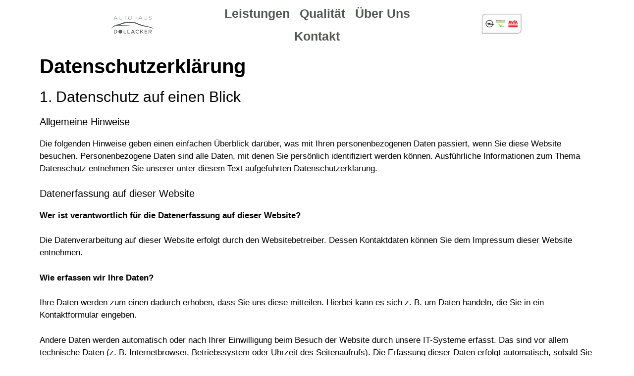

--- FILE ---
content_type: text/html
request_url: https://autohausdollacker.de/disclaimer/
body_size: 28260
content:
<!DOCTYPE html>
<!-- saved from url=(0041)https://autohausdollacker.de/datenschutz/ -->
<html lang="de-DE">
<head>
    <meta http-equiv="Content-Type" content="text/html; charset=UTF-8">

    <title>Datenschutz – Autohaus Dollacker</title>
    <meta name="robots" content="max-image-preview:large">
    <meta name="viewport" content="width=device-width, initial-scale=1">
    <link rel="alternate" type="application/rss+xml" title="Autohaus Dollacker » Feed"
          href="https://autohausdollacker.de/feed/">
    <link rel="alternate" type="application/rss+xml" title="Autohaus Dollacker » Kommentar-Feed"
          href="https://autohausdollacker.de/comments/feed/">
    <style id="wp-emoji-styles-inline-css">

        img.wp-smiley, img.emoji {
            display: inline !important;
            border: none !important;
            box-shadow: none !important;
            height: 1em !important;
            width: 1em !important;
            margin: 0 0.07em !important;
            vertical-align: -0.1em !important;
            background: none !important;
            padding: 0 !important;
        }
    </style>
    <style id="classic-theme-styles-inline-css">
        /*! This file is auto-generated */
        .wp-block-button__link {
            color: #fff;
            background-color: #32373c;
            border-radius: 9999px;
            box-shadow: none;
            text-decoration: none;
            padding: calc(.667em + 2px) calc(1.333em + 2px);
            font-size: 1.125em
        }

        .wp-block-file__button {
            background: #32373c;
            color: #fff;
            text-decoration: none
        }
    </style>
    <style id="global-styles-inline-css">
        body {
            --wp--preset--color--black: #000000;
            --wp--preset--color--cyan-bluish-gray: #abb8c3;
            --wp--preset--color--white: #ffffff;
            --wp--preset--color--pale-pink: #f78da7;
            --wp--preset--color--vivid-red: #cf2e2e;
            --wp--preset--color--luminous-vivid-orange: #ff6900;
            --wp--preset--color--luminous-vivid-amber: #fcb900;
            --wp--preset--color--light-green-cyan: #7bdcb5;
            --wp--preset--color--vivid-green-cyan: #00d084;
            --wp--preset--color--pale-cyan-blue: #8ed1fc;
            --wp--preset--color--vivid-cyan-blue: #0693e3;
            --wp--preset--color--vivid-purple: #9b51e0;
            --wp--preset--color--contrast: var(--contrast);
            --wp--preset--color--contrast-2: var(--contrast-2);
            --wp--preset--color--contrast-3: var(--contrast-3);
            --wp--preset--color--base: var(--base);
            --wp--preset--color--base-2: var(--base-2);
            --wp--preset--color--base-3: var(--base-3);
            --wp--preset--color--accent: var(--accent);
            --wp--preset--gradient--vivid-cyan-blue-to-vivid-purple: linear-gradient(135deg, rgba(6, 147, 227, 1) 0%, rgb(155, 81, 224) 100%);
            --wp--preset--gradient--light-green-cyan-to-vivid-green-cyan: linear-gradient(135deg, rgb(122, 220, 180) 0%, rgb(0, 208, 130) 100%);
            --wp--preset--gradient--luminous-vivid-amber-to-luminous-vivid-orange: linear-gradient(135deg, rgba(252, 185, 0, 1) 0%, rgba(255, 105, 0, 1) 100%);
            --wp--preset--gradient--luminous-vivid-orange-to-vivid-red: linear-gradient(135deg, rgba(255, 105, 0, 1) 0%, rgb(207, 46, 46) 100%);
            --wp--preset--gradient--very-light-gray-to-cyan-bluish-gray: linear-gradient(135deg, rgb(238, 238, 238) 0%, rgb(169, 184, 195) 100%);
            --wp--preset--gradient--cool-to-warm-spectrum: linear-gradient(135deg, rgb(74, 234, 220) 0%, rgb(151, 120, 209) 20%, rgb(207, 42, 186) 40%, rgb(238, 44, 130) 60%, rgb(251, 105, 98) 80%, rgb(254, 248, 76) 100%);
            --wp--preset--gradient--blush-light-purple: linear-gradient(135deg, rgb(255, 206, 236) 0%, rgb(152, 150, 240) 100%);
            --wp--preset--gradient--blush-bordeaux: linear-gradient(135deg, rgb(254, 205, 165) 0%, rgb(254, 45, 45) 50%, rgb(107, 0, 62) 100%);
            --wp--preset--gradient--luminous-dusk: linear-gradient(135deg, rgb(255, 203, 112) 0%, rgb(199, 81, 192) 50%, rgb(65, 88, 208) 100%);
            --wp--preset--gradient--pale-ocean: linear-gradient(135deg, rgb(255, 245, 203) 0%, rgb(182, 227, 212) 50%, rgb(51, 167, 181) 100%);
            --wp--preset--gradient--electric-grass: linear-gradient(135deg, rgb(202, 248, 128) 0%, rgb(113, 206, 126) 100%);
            --wp--preset--gradient--midnight: linear-gradient(135deg, rgb(2, 3, 129) 0%, rgb(40, 116, 252) 100%);
            --wp--preset--font-size--small: 13px;
            --wp--preset--font-size--medium: 20px;
            --wp--preset--font-size--large: 36px;
            --wp--preset--font-size--x-large: 42px;
            --wp--preset--spacing--20: 0.44rem;
            --wp--preset--spacing--30: 0.67rem;
            --wp--preset--spacing--40: 1rem;
            --wp--preset--spacing--50: 1.5rem;
            --wp--preset--spacing--60: 2.25rem;
            --wp--preset--spacing--70: 3.38rem;
            --wp--preset--spacing--80: 5.06rem;
            --wp--preset--shadow--natural: 6px 6px 9px rgba(0, 0, 0, 0.2);
            --wp--preset--shadow--deep: 12px 12px 50px rgba(0, 0, 0, 0.4);
            --wp--preset--shadow--sharp: 6px 6px 0px rgba(0, 0, 0, 0.2);
            --wp--preset--shadow--outlined: 6px 6px 0px -3px rgba(255, 255, 255, 1), 6px 6px rgba(0, 0, 0, 1);
            --wp--preset--shadow--crisp: 6px 6px 0px rgba(0, 0, 0, 1);
        }

        :where(.is-layout-flex) {
            gap: 0.5em;
        }

        :where(.is-layout-grid) {
            gap: 0.5em;
        }

        body .is-layout-flow > .alignleft {
            float: left;
            margin-inline-start: 0;
            margin-inline-end: 2em;
        }

        body .is-layout-flow > .alignright {
            float: right;
            margin-inline-start: 2em;
            margin-inline-end: 0;
        }

        body .is-layout-flow > .aligncenter {
            margin-left: auto !important;
            margin-right: auto !important;
        }

        body .is-layout-constrained > .alignleft {
            float: left;
            margin-inline-start: 0;
            margin-inline-end: 2em;
        }

        body .is-layout-constrained > .alignright {
            float: right;
            margin-inline-start: 2em;
            margin-inline-end: 0;
        }

        body .is-layout-constrained > .aligncenter {
            margin-left: auto !important;
            margin-right: auto !important;
        }

        body .is-layout-constrained > :where(:not(.alignleft):not(.alignright):not(.alignfull)) {
            max-width: var(--wp--style--global--content-size);
            margin-left: auto !important;
            margin-right: auto !important;
        }

        body .is-layout-constrained > .alignwide {
            max-width: var(--wp--style--global--wide-size);
        }

        body .is-layout-flex {
            display: flex;
        }

        body .is-layout-flex {
            flex-wrap: wrap;
            align-items: center;
        }

        body .is-layout-flex > * {
            margin: 0;
        }

        body .is-layout-grid {
            display: grid;
        }

        body .is-layout-grid > * {
            margin: 0;
        }

        :where(.wp-block-columns.is-layout-flex) {
            gap: 2em;
        }

        :where(.wp-block-columns.is-layout-grid) {
            gap: 2em;
        }

        :where(.wp-block-post-template.is-layout-flex) {
            gap: 1.25em;
        }

        :where(.wp-block-post-template.is-layout-grid) {
            gap: 1.25em;
        }

        .has-black-color {
            color: var(--wp--preset--color--black) !important;
        }

        .has-cyan-bluish-gray-color {
            color: var(--wp--preset--color--cyan-bluish-gray) !important;
        }

        .has-white-color {
            color: var(--wp--preset--color--white) !important;
        }

        .has-pale-pink-color {
            color: var(--wp--preset--color--pale-pink) !important;
        }

        .has-vivid-red-color {
            color: var(--wp--preset--color--vivid-red) !important;
        }

        .has-luminous-vivid-orange-color {
            color: var(--wp--preset--color--luminous-vivid-orange) !important;
        }

        .has-luminous-vivid-amber-color {
            color: var(--wp--preset--color--luminous-vivid-amber) !important;
        }

        .has-light-green-cyan-color {
            color: var(--wp--preset--color--light-green-cyan) !important;
        }

        .has-vivid-green-cyan-color {
            color: var(--wp--preset--color--vivid-green-cyan) !important;
        }

        .has-pale-cyan-blue-color {
            color: var(--wp--preset--color--pale-cyan-blue) !important;
        }

        .has-vivid-cyan-blue-color {
            color: var(--wp--preset--color--vivid-cyan-blue) !important;
        }

        .has-vivid-purple-color {
            color: var(--wp--preset--color--vivid-purple) !important;
        }

        .has-black-background-color {
            background-color: var(--wp--preset--color--black) !important;
        }

        .has-cyan-bluish-gray-background-color {
            background-color: var(--wp--preset--color--cyan-bluish-gray) !important;
        }

        .has-white-background-color {
            background-color: var(--wp--preset--color--white) !important;
        }

        .has-pale-pink-background-color {
            background-color: var(--wp--preset--color--pale-pink) !important;
        }

        .has-vivid-red-background-color {
            background-color: var(--wp--preset--color--vivid-red) !important;
        }

        .has-luminous-vivid-orange-background-color {
            background-color: var(--wp--preset--color--luminous-vivid-orange) !important;
        }

        .has-luminous-vivid-amber-background-color {
            background-color: var(--wp--preset--color--luminous-vivid-amber) !important;
        }

        .has-light-green-cyan-background-color {
            background-color: var(--wp--preset--color--light-green-cyan) !important;
        }

        .has-vivid-green-cyan-background-color {
            background-color: var(--wp--preset--color--vivid-green-cyan) !important;
        }

        .has-pale-cyan-blue-background-color {
            background-color: var(--wp--preset--color--pale-cyan-blue) !important;
        }

        .has-vivid-cyan-blue-background-color {
            background-color: var(--wp--preset--color--vivid-cyan-blue) !important;
        }

        .has-vivid-purple-background-color {
            background-color: var(--wp--preset--color--vivid-purple) !important;
        }

        .has-black-border-color {
            border-color: var(--wp--preset--color--black) !important;
        }

        .has-cyan-bluish-gray-border-color {
            border-color: var(--wp--preset--color--cyan-bluish-gray) !important;
        }

        .has-white-border-color {
            border-color: var(--wp--preset--color--white) !important;
        }

        .has-pale-pink-border-color {
            border-color: var(--wp--preset--color--pale-pink) !important;
        }

        .has-vivid-red-border-color {
            border-color: var(--wp--preset--color--vivid-red) !important;
        }

        .has-luminous-vivid-orange-border-color {
            border-color: var(--wp--preset--color--luminous-vivid-orange) !important;
        }

        .has-luminous-vivid-amber-border-color {
            border-color: var(--wp--preset--color--luminous-vivid-amber) !important;
        }

        .has-light-green-cyan-border-color {
            border-color: var(--wp--preset--color--light-green-cyan) !important;
        }

        .has-vivid-green-cyan-border-color {
            border-color: var(--wp--preset--color--vivid-green-cyan) !important;
        }

        .has-pale-cyan-blue-border-color {
            border-color: var(--wp--preset--color--pale-cyan-blue) !important;
        }

        .has-vivid-cyan-blue-border-color {
            border-color: var(--wp--preset--color--vivid-cyan-blue) !important;
        }

        .has-vivid-purple-border-color {
            border-color: var(--wp--preset--color--vivid-purple) !important;
        }

        .has-vivid-cyan-blue-to-vivid-purple-gradient-background {
            background: var(--wp--preset--gradient--vivid-cyan-blue-to-vivid-purple) !important;
        }

        .has-light-green-cyan-to-vivid-green-cyan-gradient-background {
            background: var(--wp--preset--gradient--light-green-cyan-to-vivid-green-cyan) !important;
        }

        .has-luminous-vivid-amber-to-luminous-vivid-orange-gradient-background {
            background: var(--wp--preset--gradient--luminous-vivid-amber-to-luminous-vivid-orange) !important;
        }

        .has-luminous-vivid-orange-to-vivid-red-gradient-background {
            background: var(--wp--preset--gradient--luminous-vivid-orange-to-vivid-red) !important;
        }

        .has-very-light-gray-to-cyan-bluish-gray-gradient-background {
            background: var(--wp--preset--gradient--very-light-gray-to-cyan-bluish-gray) !important;
        }

        .has-cool-to-warm-spectrum-gradient-background {
            background: var(--wp--preset--gradient--cool-to-warm-spectrum) !important;
        }

        .has-blush-light-purple-gradient-background {
            background: var(--wp--preset--gradient--blush-light-purple) !important;
        }

        .has-blush-bordeaux-gradient-background {
            background: var(--wp--preset--gradient--blush-bordeaux) !important;
        }

        .has-luminous-dusk-gradient-background {
            background: var(--wp--preset--gradient--luminous-dusk) !important;
        }

        .has-pale-ocean-gradient-background {
            background: var(--wp--preset--gradient--pale-ocean) !important;
        }

        .has-electric-grass-gradient-background {
            background: var(--wp--preset--gradient--electric-grass) !important;
        }

        .has-midnight-gradient-background {
            background: var(--wp--preset--gradient--midnight) !important;
        }

        .has-small-font-size {
            font-size: var(--wp--preset--font-size--small) !important;
        }

        .has-medium-font-size {
            font-size: var(--wp--preset--font-size--medium) !important;
        }

        .has-large-font-size {
            font-size: var(--wp--preset--font-size--large) !important;
        }

        .has-x-large-font-size {
            font-size: var(--wp--preset--font-size--x-large) !important;
        }

        .wp-block-navigation a:where(:not(.wp-element-button)) {
            color: inherit;
        }

        :where(.wp-block-post-template.is-layout-flex) {
            gap: 1.25em;
        }

        :where(.wp-block-post-template.is-layout-grid) {
            gap: 1.25em;
        }

        :where(.wp-block-columns.is-layout-flex) {
            gap: 2em;
        }

        :where(.wp-block-columns.is-layout-grid) {
            gap: 2em;
        }

        .wp-block-pullquote {
            font-size: 1.5em;
            line-height: 1.6;
        }
    </style>
    <link data-minify="1" rel="stylesheet" id="cff_carousel_css-css"
          href="https://autohausdollacker.de/Datenschutz–Autohaus_Dollacker_files/carousel.css" media="all">
    <link data-minify="1" rel="stylesheet" id="exggmap-style-css"
          href="https://autohausdollacker.de/Datenschutz–Autohaus_Dollacker_files/styles.css" media="all">
    <link rel="stylesheet" id="cff-css"
          href="https://autohausdollacker.de/Datenschutz–Autohaus_Dollacker_files/cff-style.min.css" media="all">
    <link data-minify="1" rel="stylesheet" as="style"
          onload="this.onload=null;this.rel=&quot;stylesheet&quot;;window.dispatchEvent(new Event(&quot;resize&quot;))"
          id="brb-public-main-css-css"
          href="https://autohausdollacker.de/Datenschutz–Autohaus_Dollacker_files/public-main.css" media="all">
    <link rel="stylesheet" id="generate-style-css"
          href="https://autohausdollacker.de/Datenschutz–Autohaus_Dollacker_files/all.min.css" media="all">
    <style id="generate-style-inline-css">
        body {
            background-color: #efefef;
            color: #3a3a3a;
        }

        a {
            color: #1e73be;
        }

        a:hover, a:focus, a:active {
            color: #000000;
        }

        body .grid-container {
            max-width: 1100px;
        }

        .wp-block-group__inner-container {
            max-width: 1100px;
            margin-left: auto;
            margin-right: auto;
        }

        .site-header .header-image {
            width: 150px;
        }

        .generate-back-to-top {
            font-size: 20px;
            border-radius: 3px;
            position: fixed;
            bottom: 30px;
            right: 30px;
            line-height: 40px;
            width: 40px;
            text-align: center;
            z-index: 10;
            transition: opacity 300ms ease-in-out;
            opacity: 0.1;
            transform: translateY(1000px);
        }

        .generate-back-to-top__show {
            opacity: 1;
            transform: translateY(0);
        }

        .navigation-search {
            position: absolute;
            left: -99999px;
            pointer-events: none;
            visibility: hidden;
            z-index: 20;
            width: 100%;
            top: 0;
            transition: opacity 100ms ease-in-out;
            opacity: 0;
        }

        .navigation-search.nav-search-active {
            left: 0;
            right: 0;
            pointer-events: auto;
            visibility: visible;
            opacity: 1;
        }

        .navigation-search input[type="search"] {
            outline: 0;
            border: 0;
            vertical-align: bottom;
            line-height: 1;
            opacity: 0.9;
            width: 100%;
            z-index: 20;
            border-radius: 0;
            -webkit-appearance: none;
            height: 60px;
        }

        .navigation-search input::-ms-clear {
            display: none;
            width: 0;
            height: 0;
        }

        .navigation-search input::-ms-reveal {
            display: none;
            width: 0;
            height: 0;
        }

        .navigation-search input::-webkit-search-decoration, .navigation-search input::-webkit-search-cancel-button, .navigation-search input::-webkit-search-results-button, .navigation-search input::-webkit-search-results-decoration {
            display: none;
        }

        .main-navigation li.search-item {
            z-index: 21;
        }

        li.search-item.active {
            transition: opacity 100ms ease-in-out;
        }

        .nav-left-sidebar .main-navigation li.search-item.active, .nav-right-sidebar .main-navigation li.search-item.active {
            width: auto;
            display: inline-block;
            float: right;
        }

        .gen-sidebar-nav .navigation-search {
            top: auto;
            bottom: 0;
        }

        .dropdown-click .main-navigation ul ul {
            display: none;
            visibility: hidden;
        }

        .dropdown-click .main-navigation ul ul ul.toggled-on {
            left: 0;
            top: auto;
            position: relative;
            box-shadow: none;
            border-bottom: 1px solid rgba(0, 0, 0, 0.05);
        }

        .dropdown-click .main-navigation ul ul li:last-child > ul.toggled-on {
            border-bottom: 0;
        }

        .dropdown-click .main-navigation ul.toggled-on, .dropdown-click .main-navigation ul li.sfHover > ul.toggled-on {
            display: block;
            left: auto;
            right: auto;
            opacity: 1;
            visibility: visible;
            pointer-events: auto;
            height: auto;
            overflow: visible;
            float: none;
        }

        .dropdown-click .main-navigation.sub-menu-left .sub-menu.toggled-on, .dropdown-click .main-navigation.sub-menu-left ul li.sfHover > ul.toggled-on {
            right: 0;
        }

        .dropdown-click nav ul ul ul {
            background-color: transparent;
        }

        .dropdown-click .widget-area .main-navigation ul ul {
            top: auto;
            position: absolute;
            float: none;
            width: 100%;
            left: -99999px;
        }

        .dropdown-click .widget-area .main-navigation ul ul.toggled-on {
            position: relative;
            left: 0;
            right: 0;
        }

        .dropdown-click .widget-area.sidebar .main-navigation ul li.sfHover ul, .dropdown-click .widget-area.sidebar .main-navigation ul li:hover ul {
            right: 0;
            left: 0;
        }

        .dropdown-click .sfHover > a > .dropdown-menu-toggle > .gp-icon svg {
            transform: rotate(180deg);
        }

        :root {
            --contrast: #222222;
            --contrast-2: #575760;
            --contrast-3: #b2b2be;
            --base: #f0f0f0;
            --base-2: #f7f8f9;
            --base-3: #ffffff;
            --accent: #1e73be;
        }

        :root .has-contrast-color {
            color: var(--contrast);
        }

        :root .has-contrast-background-color {
            background-color: var(--contrast);
        }

        :root .has-contrast-2-color {
            color: var(--contrast-2);
        }

        :root .has-contrast-2-background-color {
            background-color: var(--contrast-2);
        }

        :root .has-contrast-3-color {
            color: var(--contrast-3);
        }

        :root .has-contrast-3-background-color {
            background-color: var(--contrast-3);
        }

        :root .has-base-color {
            color: var(--base);
        }

        :root .has-base-background-color {
            background-color: var(--base);
        }

        :root .has-base-2-color {
            color: var(--base-2);
        }

        :root .has-base-2-background-color {
            background-color: var(--base-2);
        }

        :root .has-base-3-color {
            color: var(--base-3);
        }

        :root .has-base-3-background-color {
            background-color: var(--base-3);
        }

        :root .has-accent-color {
            color: var(--accent);
        }

        :root .has-accent-background-color {
            background-color: var(--accent);
        }

        body, button, input, select, textarea {
            font-family: -apple-system, system-ui, BlinkMacSystemFont, "Segoe UI", Helvetica, Arial, sans-serif, "Apple Color Emoji", "Segoe UI Emoji", "Segoe UI Symbol";
        }

        body {
            line-height: 1.5;
        }

        .entry-content > [class*="wp-block-"]:not(:last-child):not(.wp-block-heading) {
            margin-bottom: 1.5em;
        }

        .main-navigation .main-nav ul ul li a {
            font-size: 14px;
        }

        .sidebar .widget, .footer-widgets .widget {
            font-size: 17px;
        }

        h1 {
            font-weight: 300;
            font-size: 40px;
        }

        h2 {
            font-weight: 300;
            font-size: 30px;
        }

        h3 {
            font-size: 20px;
        }

        h4 {
            font-size: inherit;
        }

        h5 {
            font-size: inherit;
        }

        @media (max-width: 768px) {
            .main-title {
                font-size: 30px;
            }

            h1 {
                font-size: 30px;
            }

            h2 {
                font-size: 25px;
            }
        }
        @media (max-width: 1115px) {
            .elementor-section .elementor-container .container-m {
                    display: flex;
                    margin-right: auto;
                    margin-left: auto;
                    position: relative;
                    flex-wrap: wrap;
                    justify-content: space-around;
                    align-items: flex-start;
            }
        }

        .top-bar {
            background-color: #636363;
            color: #ffffff;
        }

        .top-bar a {
            color: #ffffff;
        }

        .top-bar a:hover {
            color: #303030;
        }

        .site-header {
            background-color: #ffffff;
            color: #3a3a3a;
        }

        .site-header a {
            color: #3a3a3a;
        }

        .main-title a, .main-title a:hover {
            color: #ffffff;
        }

        .site-description {
            color: #757575;
        }

        .main-navigation, .main-navigation ul ul {
            background-color: #222222;
        }

        .main-navigation .main-nav ul li a, .main-navigation .menu-toggle, .main-navigation .menu-bar-items {
            color: #ffffff;
        }

        .main-navigation .main-nav ul li:not([class*="current-menu-"]):hover > a, .main-navigation .main-nav ul li:not([class*="current-menu-"]):focus > a, .main-navigation .main-nav ul li.sfHover:not([class*="current-menu-"]) > a, .main-navigation .menu-bar-item:hover > a, .main-navigation .menu-bar-item.sfHover > a {
            color: #ffffff;
            background-color: #3f3f3f;
        }

        button.menu-toggle:hover, button.menu-toggle:focus, .main-navigation .mobile-bar-items a, .main-navigation .mobile-bar-items a:hover, .main-navigation .mobile-bar-items a:focus {
            color: #ffffff;
        }

        .main-navigation .main-nav ul li[class*="current-menu-"] > a {
            color: #ffffff;
            background-color: #3f3f3f;
        }

        .navigation-search input[type="search"], .navigation-search input[type="search"]:active, .navigation-search input[type="search"]:focus, .main-navigation .main-nav ul li.search-item.active > a, .main-navigation .menu-bar-items .search-item.active > a {
            color: #ffffff;
            background-color: #3f3f3f;
        }

        .main-navigation ul ul {
            background-color: #3f3f3f;
        }

        .main-navigation .main-nav ul ul li a {
            color: #ffffff;
        }

        .main-navigation .main-nav ul ul li:not([class*="current-menu-"]):hover > a, .main-navigation .main-nav ul ul li:not([class*="current-menu-"]):focus > a, .main-navigation .main-nav ul ul li.sfHover:not([class*="current-menu-"]) > a {
            color: #ffffff;
            background-color: #4f4f4f;
        }

        .main-navigation .main-nav ul ul li[class*="current-menu-"] > a {
            color: #ffffff;
            background-color: #4f4f4f;
        }

        .separate-containers .inside-article, .separate-containers .comments-area, .separate-containers .page-header, .one-container .container, .separate-containers .paging-navigation, .inside-page-header {
            background-color: #ffffff;
        }

        .entry-meta {
            color: #595959;
        }

        .entry-meta a {
            color: #595959;
        }

        .entry-meta a:hover {
            color: #1e73be;
        }

        .sidebar .widget {
            background-color: #ffffff;
        }

        .sidebar .widget .widget-title {
            color: #000000;
        }

        .footer-widgets {
            background-color: #ffffff;
        }

        .footer-widgets .widget-title {
            color: #000000;
        }

        .site-info {
            color: #ffffff;
            background-color: #222222;
        }

        .site-info a {
            color: #ffffff;
        }

        .site-info a:hover {
            color: #606060;
        }

        .footer-bar .widget_nav_menu .current-menu-item a {
            color: #606060;
        }

        input[type="text"], input[type="email"], input[type="url"], input[type="password"], input[type="search"], input[type="tel"], input[type="number"], textarea, select {
            color: #666666;
            background-color: #fafafa;
            border-color: #cccccc;
        }

        input[type="text"]:focus, input[type="email"]:focus, input[type="url"]:focus, input[type="password"]:focus, input[type="search"]:focus, input[type="tel"]:focus, input[type="number"]:focus, textarea:focus, select:focus {
            color: #666666;
            background-color: #ffffff;
            border-color: #bfbfbf;
        }

        button, html input[type="button"], input[type="reset"], input[type="submit"], a.button, a.wp-block-button__link:not(.has-background) {
            color: #ffffff;
            background-color: #666666;
        }

        button:hover, html input[type="button"]:hover, input[type="reset"]:hover, input[type="submit"]:hover, a.button:hover, button:focus, html input[type="button"]:focus, input[type="reset"]:focus, input[type="submit"]:focus, a.button:focus, a.wp-block-button__link:not(.has-background):active, a.wp-block-button__link:not(.has-background):focus, a.wp-block-button__link:not(.has-background):hover {
            color: #ffffff;
            background-color: #3f3f3f;
        }

        a.generate-back-to-top {
            background-color: rgba(0, 0, 0, 0.4);
            color: #ffffff;
        }

        a.generate-back-to-top:hover, a.generate-back-to-top:focus {
            background-color: rgba(0, 0, 0, 0.6);
            color: #ffffff;
        }

        :root {
            --gp-search-modal-bg-color: var(--base-3);
            --gp-search-modal-text-color: var(--contrast);
            --gp-search-modal-overlay-bg-color: rgba(0, 0, 0, 0.2);
        }

        @media (max-width: 768px) {
            .main-navigation .menu-bar-item:hover > a, .main-navigation .menu-bar-item.sfHover > a {
                background: none;
                color: #ffffff;
            }
        }

        .inside-top-bar {
            padding: 10px;
        }

        .inside-header {
            padding: 40px;
        }

        .site-main .wp-block-group__inner-container {
            padding: 40px;
        }

        .entry-content .alignwide, body:not(.no-sidebar) .entry-content .alignfull {
            margin-left: -40px;
            width: calc(100% + 80px);
            max-width: calc(100% + 80px);
        }

        .rtl .menu-item-has-children .dropdown-menu-toggle {
            padding-left: 20px;
        }

        .rtl .main-navigation .main-nav ul li.menu-item-has-children > a {
            padding-right: 20px;
        }

        .site-info {
            padding: 20px;
        }

        @media (max-width: 768px) {
            .separate-containers .inside-article, .separate-containers .comments-area, .separate-containers .page-header, .separate-containers .paging-navigation, .one-container .site-content, .inside-page-header {
                padding: 30px;
            }

            .site-main .wp-block-group__inner-container {
                padding: 30px;
            }

            .site-info {
                padding-right: 10px;
                padding-left: 10px;
            }

            .entry-content .alignwide, body:not(.no-sidebar) .entry-content .alignfull {
                margin-left: -30px;
                width: calc(100% + 60px);
                max-width: calc(100% + 60px);
            }
        }

        .one-container .sidebar .widget {
            padding: 0px;
        }

        @media (max-width: 768px) {
            .main-navigation .menu-toggle, .main-navigation .mobile-bar-items, .sidebar-nav-mobile:not(#sticky-placeholder) {
                display: block;
            }

            .main-navigation ul, .gen-sidebar-nav {
                display: none;
            }

            [class*="nav-float-"] .site-header .inside-header > * {
                float: none;
                clear: both;
            }
        }

        .dynamic-author-image-rounded {
            border-radius: 100%;
        }

        .dynamic-featured-image, .dynamic-author-image {
            vertical-align: middle;
        }

        .one-container.blog .dynamic-content-template:not(:last-child), .one-container.archive .dynamic-content-template:not(:last-child) {
            padding-bottom: 0px;
        }

        .dynamic-entry-excerpt > p:last-child {
            margin-bottom: 0px;
        }

        .navigation-branding .main-title {
            font-weight: bold;
            text-transform: none;
            font-size: 25px;
        }

        @media (max-width: 768px) {
            .navigation-branding .main-title {
                font-size: 30px;
            }
        }
    </style>
    <link data-minify="1" rel="stylesheet" id="generate-font-icons-css"
          href="https://autohausdollacker.de/Datenschutz–Autohaus_Dollacker_files/font-icons.min.css" media="all">
    <link data-minify="1" rel="stylesheet" id="font-awesome-css"
          href="https://autohausdollacker.de/Datenschutz–Autohaus_Dollacker_files/font-awesome.min.css" media="all">
    <link data-minify="1" rel="stylesheet" id="elementor-icons-css"
          href="https://autohausdollacker.de/Datenschutz–Autohaus_Dollacker_files/elementor-icons.min.css" media="all">
    <link rel="stylesheet" id="elementor-frontend-css"
          href="https://autohausdollacker.de/Datenschutz–Autohaus_Dollacker_files/frontend.min.css" media="all">
    <link data-minify="1" rel="stylesheet" id="swiper-css"
          href="https://autohausdollacker.de/Datenschutz–Autohaus_Dollacker_files/swiper.min.css" media="all">
    <link rel="stylesheet" id="elementor-post-229-css"
          href="https://autohausdollacker.de/Datenschutz–Autohaus_Dollacker_files/post-229.css" media="all">
    <link rel="stylesheet" id="cffstyles-css"
          href="https://autohausdollacker.de/Datenschutz–Autohaus_Dollacker_files/cff-style.min.css" media="all">
    <link rel="stylesheet" id="elementor-pro-css"
          href="https://autohausdollacker.de/Datenschutz–Autohaus_Dollacker_files/frontend(1).min.css" media="all">
    <link rel="stylesheet" id="elementor-global-css"
          href="https://autohausdollacker.de/Datenschutz–Autohaus_Dollacker_files/global.css" media="all">
    <link rel="stylesheet" id="elementor-post-396-css"
          href="https://autohausdollacker.de/Datenschutz–Autohaus_Dollacker_files/post-396.css" media="all">
    <link rel="stylesheet" id="elementor-post-155-css"
          href="https://autohausdollacker.de/Datenschutz–Autohaus_Dollacker_files/post-155.css" media="all">
    <link rel="stylesheet" id="elementor-post-472-css"
          href="https://autohausdollacker.de/Datenschutz–Autohaus_Dollacker_files/post-472.css" media="all">
    <link rel="stylesheet" id="generate-navigation-branding-css"
          href="https://autohausdollacker.de/Datenschutz–Autohaus_Dollacker_files/navigation-branding.min.css"
          media="all">
    <style id="generate-navigation-branding-inline-css">
        .navigation-branding img, .site-logo.mobile-header-logo img {
            height: 60px;
            width: auto;
        }

        .navigation-branding .main-title {
            line-height: 60px;
        }

        @media (max-width: 1110px) {
            #site-navigation .navigation-branding, #sticky-navigation .navigation-branding {
                margin-left: 10px;
            }
        }

        @media (max-width: 768px) {
            .main-navigation:not(.slideout-navigation) .main-nav {
                -ms-flex: 0 0 100%;
                flex: 0 0 100%;
            }

            .main-navigation:not(.slideout-navigation) .inside-navigation {
                -ms-flex-wrap: wrap;
                flex-wrap: wrap;
                display: -webkit-box;
                display: -ms-flexbox;
                display: flex;
            }

            .nav-aligned-center .navigation-branding, .nav-aligned-left .navigation-branding {
                margin-right: auto;
            }

            .nav-aligned-center .main-navigation.has-branding:not(.slideout-navigation) .inside-navigation .main-nav, .nav-aligned-center .main-navigation.has-sticky-branding.navigation-stick .inside-navigation .main-nav, .nav-aligned-left .main-navigation.has-branding:not(.slideout-navigation) .inside-navigation .main-nav, .nav-aligned-left .main-navigation.has-sticky-branding.navigation-stick .inside-navigation .main-nav {
                margin-right: 0px;
            }
        }
    </style>
    <style id="rocket-lazyload-inline-css">
        .rll-youtube-player {
            position: relative;
            padding-bottom: 56.23%;
            height: 0;
            overflow: hidden;
            max-width: 100%;
        }

        .rll-youtube-player:focus-within {
            outline: 2px solid currentColor;
            outline-offset: 5px;
        }

        .rll-youtube-player iframe {
            position: absolute;
            top: 0;
            left: 0;
            width: 100%;
            height: 100%;
            z-index: 100;
            background: 0 0
        }

        .rll-youtube-player img {
            bottom: 0;
            display: block;
            left: 0;
            margin: auto;
            max-width: 100%;
            width: 100%;
            position: absolute;
            right: 0;
            top: 0;
            border: none;
            height: auto;
            -webkit-transition: .4s all;
            -moz-transition: .4s all;
            transition: .4s all
        }

        .rll-youtube-player img:hover {
            -webkit-filter: brightness(75%)
        }

        .rll-youtube-player .play {
            height: 100%;
            width: 100%;
            left: 0;
            top: 0;
            position: absolute;
            background: url(https://autohausdollacker.de/wp-content/plugins/wp-rocket/assets/img/youtube.png) no-repeat center;
            background-color: transparent !important;
            cursor: pointer;
            border: none;
        }

        .wp-embed-responsive .wp-has-aspect-ratio .rll-youtube-player {
            position: absolute;
            padding-bottom: 0;
            width: 100%;
            height: 100%;
            top: 0;
            bottom: 0;
            left: 0;
            right: 0
        }
    </style>
    <link rel="stylesheet" id="elementor-icons-shared-0-css"
          href="https://autohausdollacker.de/Datenschutz–Autohaus_Dollacker_files/fontawesome.min.css" media="all">
    <link data-minify="1" rel="stylesheet" id="elementor-icons-fa-solid-css"
          href="https://autohausdollacker.de/Datenschutz–Autohaus_Dollacker_files/solid.min.css" media="all">
    <link data-minify="1" rel="stylesheet" id="elementor-icons-fa-brands-css"
          href="https://autohausdollacker.de/Datenschutz–Autohaus_Dollacker_files/brands.min.css" media="all">
    <script src="https://autohausdollacker.de/Datenschutz–Autohaus_Dollacker_files/jquery.min.js.Download"
            id="jquery-core-js"></script>
    <script src="https://autohausdollacker.de/Datenschutz–Autohaus_Dollacker_files/jquery-migrate.min.js.Download"
            id="jquery-migrate-js" defer=""></script>
    <script data-minify="1" src="https://autohausdollacker.de/Datenschutz–Autohaus_Dollacker_files/script.js.Download"
            id="exggmap-script-js" defer=""></script>
    <script id="brb-public-main-js-js-extra">
        var brb_vars = {
            "ajaxurl": "https:\/\/autohausdollacker.de\/wp-admin\/admin-ajax.php",
            "gavatar": "https:\/\/autohausdollacker.de\/wp-content\/plugins\/business-reviews-bundle\/assets\/img\/google_avatar.png"
        };
    </script>
    <script src="https://autohausdollacker.de/Autohaus_Dollacker_files/nav-menu.3347cc64f9b3d71f7f0c.bundle.min.js"></script>
    <script src="https://autohausdollacker.de/Autohaus_Dollacker_files/nav-menu.ded2ef1815c81841b6b8.bundle.js"></script>
    <script data-minify="1" defer="defer"
            src="https://autohausdollacker.de/Datenschutz–Autohaus_Dollacker_files/public-main.js.Download"
            id="brb-public-main-js-js"></script>
    <link rel="https://api.w.org/" href="https://autohausdollacker.de/wp-json/">
    <link rel="alternate" type="application/json" href="https://autohausdollacker.de/wp-json/wp/v2/pages/396">
    <link rel="EditURI" type="application/rsd+xml" title="RSD" href="https://autohausdollacker.de/xmlrpc.php?rsd">
    <meta name="generator" content="WordPress 6.5.2">
    <link rel="canonical" href="https://autohausdollacker.de/datenschutz/">
    <link rel="shortlink" href="https://autohausdollacker.de/?p=396">
    <link rel="alternate" type="application/json+oembed"
          href="https://autohausdollacker.de/wp-json/oembed/1.0/embed?url=https%3A%2F%2Fautohausdollacker.de%2Fdatenschutz%2F">
    <link rel="alternate" type="text/xml+oembed"
          href="https://autohausdollacker.de/wp-json/oembed/1.0/embed?url=https%3A%2F%2Fautohausdollacker.de%2Fdatenschutz%2F&amp;format=xml">
    <!-- Custom Facebook Feed JS vars -->
    <script type="text/javascript">
        var cffsiteurl = "https://autohausdollacker.de/wp-content/plugins";
        var cffajaxurl = "https://autohausdollacker.de/wp-admin/admin-ajax.php";


        var cfflinkhashtags = "false";
    </script>
    <meta name="generator"
          content="Elementor 3.21.4; features: e_optimized_assets_loading, additional_custom_breakpoints; settings: css_print_method-external, google_font-enabled, font_display-auto">
    <link rel="icon"
          href="https://autohausdollacker.de/wp-content/uploads/2021/03/cropped-WhatsApp-Image-2021-03-23-at-12.46.16-PM-32x32.jpeg"
          sizes="32x32">
    <link rel="icon"
          href="https://autohausdollacker.de/wp-content/uploads/2021/03/cropped-WhatsApp-Image-2021-03-23-at-12.46.16-PM-192x192.jpeg"
          sizes="192x192">
    <link rel="apple-touch-icon"
          href="https://autohausdollacker.de/wp-content/uploads/2021/03/cropped-WhatsApp-Image-2021-03-23-at-12.46.16-PM-180x180.jpeg">
    <meta name="msapplication-TileImage"
          content="https://autohausdollacker.de/wp-content/uploads/2021/03/cropped-WhatsApp-Image-2021-03-23-at-12.46.16-PM-270x270.jpeg">
    <style id="wp-custom-css">
        .elementor-155 .elementor-element.elementor-element-3135908.elementor-sticky--effects {
            background-color: rgba(255, 255, 255, 0.85) !important;
            z-index: 99999999999;
        }

        .rplg-slider .rplg-slider-next {
            right: -2px !important;

        }        </style>
    <noscript>
        <style id="rocket-lazyload-nojs-css">.rll-youtube-player, [data-lazy-src] {
            display: none !important;
        }</style>
    </noscript>
    <style type="text/css">undefined</style>
    <style type="text/css">body.swal2-shown:not(.swal2-no-backdrop) {
        overflow-y: hidden;
    }

    body.swal2-toast-shown {
        overflow-y: auto;
    }

    body.swal2-toast-shown.swal2-has-input > .swal2-container > .swal2-toast {
        -webkit-box-orient: vertical;
        -webkit-box-direction: normal;
        -ms-flex-direction: column;
        flex-direction: column;
    }

    body.swal2-toast-shown.swal2-has-input > .swal2-container > .swal2-toast .swal2-icon {
        margin: 0 0 15px;
    }

    body.swal2-toast-shown.swal2-has-input > .swal2-container > .swal2-toast .swal2-buttonswrapper {
        -webkit-box-flex: 1;
        -ms-flex: 1;
        flex: 1;
        -ms-flex-item-align: stretch;
        align-self: stretch;
        -webkit-box-pack: end;
        -ms-flex-pack: end;
        justify-content: flex-end;
    }

    body.swal2-toast-shown.swal2-has-input > .swal2-container > .swal2-toast .swal2-loading {
        -webkit-box-pack: center;
        -ms-flex-pack: center;
        justify-content: center;
    }

    body.swal2-toast-shown.swal2-has-input > .swal2-container > .swal2-toast .swal2-input {
        height: 32px;
        font-size: 14px;
        margin: 5px auto;
    }

    body.swal2-toast-shown > .swal2-container {
        position: fixed;
        background-color: transparent;
    }

    body.swal2-toast-shown > .swal2-container.swal2-shown {
        background-color: transparent;
    }

    body.swal2-toast-shown > .swal2-container.swal2-top {
        top: 0;
        left: 50%;
        bottom: auto;
        right: auto;
        -webkit-transform: translateX(-50%);
        transform: translateX(-50%);
    }

    body.swal2-toast-shown > .swal2-container.swal2-top-right {
        top: 0;
        left: auto;
        bottom: auto;
        right: 0;
    }

    body.swal2-toast-shown > .swal2-container.swal2-top-left {
        top: 0;
        left: 0;
        bottom: auto;
        right: auto;
    }

    body.swal2-toast-shown > .swal2-container.swal2-center-left {
        top: 50%;
        left: 0;
        bottom: auto;
        right: auto;
        -webkit-transform: translateY(-50%);
        transform: translateY(-50%);
    }

    body.swal2-toast-shown > .swal2-container.swal2-center {
        top: 50%;
        left: 50%;
        bottom: auto;
        right: auto;
        -webkit-transform: translate(-50%, -50%);
        transform: translate(-50%, -50%);
    }

    body.swal2-toast-shown > .swal2-container.swal2-center-right {
        top: 50%;
        left: auto;
        bottom: auto;
        right: 0;
        -webkit-transform: translateY(-50%);
        transform: translateY(-50%);
    }

    body.swal2-toast-shown > .swal2-container.swal2-bottom-left {
        top: auto;
        left: 0;
        bottom: 0;
        right: auto;
    }

    body.swal2-toast-shown > .swal2-container.swal2-bottom {
        top: auto;
        left: 50%;
        bottom: 0;
        right: auto;
        -webkit-transform: translateX(-50%);
        transform: translateX(-50%);
    }

    body.swal2-toast-shown > .swal2-container.swal2-bottom-right {
        top: auto;
        left: auto;
        bottom: 0;
        right: 0;
    }

    body.swal2-iosfix {
        position: fixed;
        left: 0;
        right: 0;
    }

    body.swal2-no-backdrop > .swal2-shown {
        top: auto;
        bottom: auto;
        left: auto;
        right: auto;
        background-color: transparent;
    }

    body.swal2-no-backdrop > .swal2-shown > .swal2-modal {
        -webkit-box-shadow: 0 0 10px rgba(0, 0, 0, 0.4);
        box-shadow: 0 0 10px rgba(0, 0, 0, 0.4);
    }

    body.swal2-no-backdrop > .swal2-shown.swal2-top {
        top: 0;
        left: 50%;
        -webkit-transform: translateX(-50%);
        transform: translateX(-50%);
    }

    body.swal2-no-backdrop > .swal2-shown.swal2-top-left {
        top: 0;
        left: 0;
    }

    body.swal2-no-backdrop > .swal2-shown.swal2-top-right {
        top: 0;
        right: 0;
    }

    body.swal2-no-backdrop > .swal2-shown.swal2-center {
        top: 50%;
        left: 50%;
        -webkit-transform: translate(-50%, -50%);
        transform: translate(-50%, -50%);
    }

    body.swal2-no-backdrop > .swal2-shown.swal2-center-left {
        top: 50%;
        left: 0;
        -webkit-transform: translateY(-50%);
        transform: translateY(-50%);
    }

    body.swal2-no-backdrop > .swal2-shown.swal2-center-right {
        top: 50%;
        right: 0;
        -webkit-transform: translateY(-50%);
        transform: translateY(-50%);
    }

    body.swal2-no-backdrop > .swal2-shown.swal2-bottom {
        bottom: 0;
        left: 50%;
        -webkit-transform: translateX(-50%);
        transform: translateX(-50%);
    }

    body.swal2-no-backdrop > .swal2-shown.swal2-bottom-left {
        bottom: 0;
        left: 0;
    }

    body.swal2-no-backdrop > .swal2-shown.swal2-bottom-right {
        bottom: 0;
        right: 0;
    }

    .swal2-container {
        display: -webkit-box;
        display: -ms-flexbox;
        display: flex;
        -webkit-box-orient: horizontal;
        -webkit-box-direction: normal;
        -ms-flex-direction: row;
        flex-direction: row;
        -webkit-box-align: center;
        -ms-flex-align: center;
        align-items: center;
        -webkit-box-pack: center;
        -ms-flex-pack: center;
        justify-content: center;
        position: fixed;
        padding: 10px;
        top: 0;
        left: 0;
        right: 0;
        bottom: 0;
        background-color: transparent;
        z-index: 1060;
    }

    .swal2-container.swal2-top {
        -webkit-box-align: start;
        -ms-flex-align: start;
        align-items: flex-start;
    }

    .swal2-container.swal2-top-left {
        -webkit-box-align: start;
        -ms-flex-align: start;
        align-items: flex-start;
        -webkit-box-pack: start;
        -ms-flex-pack: start;
        justify-content: flex-start;
    }

    .swal2-container.swal2-top-right {
        -webkit-box-align: start;
        -ms-flex-align: start;
        align-items: flex-start;
        -webkit-box-pack: end;
        -ms-flex-pack: end;
        justify-content: flex-end;
    }

    .swal2-container.swal2-center {
        -webkit-box-align: center;
        -ms-flex-align: center;
        align-items: center;
    }

    .swal2-container.swal2-center-left {
        -webkit-box-align: center;
        -ms-flex-align: center;
        align-items: center;
        -webkit-box-pack: start;
        -ms-flex-pack: start;
        justify-content: flex-start;
    }

    .swal2-container.swal2-center-right {
        -webkit-box-align: center;
        -ms-flex-align: center;
        align-items: center;
        -webkit-box-pack: end;
        -ms-flex-pack: end;
        justify-content: flex-end;
    }

    .swal2-container.swal2-bottom {
        -webkit-box-align: end;
        -ms-flex-align: end;
        align-items: flex-end;
    }

    .swal2-container.swal2-bottom-left {
        -webkit-box-align: end;
        -ms-flex-align: end;
        align-items: flex-end;
        -webkit-box-pack: start;
        -ms-flex-pack: start;
        justify-content: flex-start;
    }

    .swal2-container.swal2-bottom-right {
        -webkit-box-align: end;
        -ms-flex-align: end;
        align-items: flex-end;
        -webkit-box-pack: end;
        -ms-flex-pack: end;
        justify-content: flex-end;
    }

    .swal2-container.swal2-grow-fullscreen > .swal2-modal {
        display: -webkit-box !important;
        display: -ms-flexbox !important;
        display: flex !important;
        -webkit-box-flex: 1;
        -ms-flex: 1;
        flex: 1;
        -ms-flex-item-align: stretch;
        align-self: stretch;
        -webkit-box-pack: center;
        -ms-flex-pack: center;
        justify-content: center;
    }

    .swal2-container.swal2-grow-row > .swal2-modal {
        display: -webkit-box !important;
        display: -ms-flexbox !important;
        display: flex !important;
        -webkit-box-flex: 1;
        -ms-flex: 1;
        flex: 1;
        -ms-flex-line-pack: center;
        align-content: center;
        -webkit-box-pack: center;
        -ms-flex-pack: center;
        justify-content: center;
    }

    .swal2-container.swal2-grow-column {
        -webkit-box-flex: 1;
        -ms-flex: 1;
        flex: 1;
        -webkit-box-orient: vertical;
        -webkit-box-direction: normal;
        -ms-flex-direction: column;
        flex-direction: column;
    }

    .swal2-container.swal2-grow-column.swal2-top, .swal2-container.swal2-grow-column.swal2-center, .swal2-container.swal2-grow-column.swal2-bottom {
        -webkit-box-align: center;
        -ms-flex-align: center;
        align-items: center;
    }

    .swal2-container.swal2-grow-column.swal2-top-left, .swal2-container.swal2-grow-column.swal2-center-left, .swal2-container.swal2-grow-column.swal2-bottom-left {
        -webkit-box-align: start;
        -ms-flex-align: start;
        align-items: flex-start;
    }

    .swal2-container.swal2-grow-column.swal2-top-right, .swal2-container.swal2-grow-column.swal2-center-right, .swal2-container.swal2-grow-column.swal2-bottom-right {
        -webkit-box-align: end;
        -ms-flex-align: end;
        align-items: flex-end;
    }

    .swal2-container.swal2-grow-column > .swal2-modal {
        display: -webkit-box !important;
        display: -ms-flexbox !important;
        display: flex !important;
        -webkit-box-flex: 1;
        -ms-flex: 1;
        flex: 1;
        -ms-flex-line-pack: center;
        align-content: center;
        -webkit-box-pack: center;
        -ms-flex-pack: center;
        justify-content: center;
    }

    .swal2-container:not(.swal2-top):not(.swal2-top-left):not(.swal2-top-right):not(.swal2-center-left):not(.swal2-center-right):not(.swal2-bottom):not(.swal2-bottom-left):not(.swal2-bottom-right) > .swal2-modal {
        margin: auto;
    }

    @media all and (-ms-high-contrast: none), (-ms-high-contrast: active) {
        .swal2-container .swal2-modal {
            margin: 0 !important;
        }
    }

    .swal2-container.swal2-fade {
        -webkit-transition: background-color .1s;
        transition: background-color .1s;
    }

    .swal2-container.swal2-shown {
        background-color: rgba(0, 0, 0, 0.4);
    }

    .swal2-popup {
        -webkit-box-orient: vertical;
        -webkit-box-direction: normal;
        -ms-flex-direction: column;
        flex-direction: column;
        background-color: #fff;
        font-family: 'Helvetica Neue', Helvetica, Arial, sans-serif;
        border-radius: 5px;
        -webkit-box-sizing: border-box;
        box-sizing: border-box;
        text-align: center;
        overflow-x: hidden;
        overflow-y: auto;
        display: none;
        position: relative;
        max-width: 100%;
    }

    .swal2-popup.swal2-toast {
        width: 300px;
        padding: 0 15px;
        -webkit-box-orient: horizontal;
        -webkit-box-direction: normal;
        -ms-flex-direction: row;
        flex-direction: row;
        -webkit-box-align: center;
        -ms-flex-align: center;
        align-items: center;
        overflow-y: hidden;
        -webkit-box-shadow: 0 0 10px #d9d9d9;
        box-shadow: 0 0 10px #d9d9d9;
    }

    .swal2-popup.swal2-toast .swal2-title {
        max-width: 300px;
        font-size: 16px;
        text-align: left;
    }

    .swal2-popup.swal2-toast .swal2-content {
        font-size: 14px;
        text-align: left;
    }

    .swal2-popup.swal2-toast .swal2-icon {
        width: 32px;
        height: 32px;
        margin: 0 15px 0 0;
    }

    .swal2-popup.swal2-toast .swal2-icon.swal2-success .swal2-success-ring {
        width: 32px;
        height: 32px;
    }

    .swal2-popup.swal2-toast .swal2-icon.swal2-info, .swal2-popup.swal2-toast .swal2-icon.swal2-warning, .swal2-popup.swal2-toast .swal2-icon.swal2-question {
        font-size: 26px;
        line-height: 32px;
    }

    .swal2-popup.swal2-toast .swal2-icon.swal2-error [class^='swal2-x-mark-line'] {
        top: 14px;
        width: 22px;
    }

    .swal2-popup.swal2-toast .swal2-icon.swal2-error [class^='swal2-x-mark-line'][class$='left'] {
        left: 5px;
    }

    .swal2-popup.swal2-toast .swal2-icon.swal2-error [class^='swal2-x-mark-line'][class$='right'] {
        right: 5px;
    }

    .swal2-popup.swal2-toast .swal2-buttonswrapper {
        margin: 0 0 0 5px;
    }

    .swal2-popup.swal2-toast .swal2-styled {
        margin: 0 0 0 5px;
        padding: 5px 10px;
    }

    .swal2-popup.swal2-toast .swal2-styled:focus {
        -webkit-box-shadow: 0 0 0 1px #fff, 0 0 0 2px rgba(50, 100, 150, 0.4);
        box-shadow: 0 0 0 1px #fff, 0 0 0 2px rgba(50, 100, 150, 0.4);
    }

    .swal2-popup.swal2-toast .swal2-validationerror {
        width: 100%;
        margin: 5px -20px;
    }

    .swal2-popup.swal2-toast .swal2-success {
        border-color: #a5dc86;
    }

    .swal2-popup.swal2-toast .swal2-success [class^='swal2-success-circular-line'] {
        border-radius: 50%;
        position: absolute;
        width: 32px;
        height: 64px;
        -webkit-transform: rotate(45deg);
        transform: rotate(45deg);
    }

    .swal2-popup.swal2-toast .swal2-success [class^='swal2-success-circular-line'][class$='left'] {
        border-radius: 64px 0 0 64px;
        top: -4px;
        left: -15px;
        -webkit-transform: rotate(-45deg);
        transform: rotate(-45deg);
        -webkit-transform-origin: 32px 32px;
        transform-origin: 32px 32px;
    }

    .swal2-popup.swal2-toast .swal2-success [class^='swal2-success-circular-line'][class$='right'] {
        border-radius: 0 64px 64px 0;
        top: -5px;
        left: 14px;
        -webkit-transform-origin: 0 32px;
        transform-origin: 0 32px;
    }

    .swal2-popup.swal2-toast .swal2-success .swal2-success-ring {
        width: 32px;
        height: 32px;
    }

    .swal2-popup.swal2-toast .swal2-success .swal2-success-fix {
        width: 7px;
        height: 90px;
        left: 28px;
        top: 8px;
    }

    .swal2-popup.swal2-toast .swal2-success [class^='swal2-success-line'] {
        height: 5px;
    }

    .swal2-popup.swal2-toast .swal2-success [class^='swal2-success-line'][class$='tip'] {
        width: 12px;
        left: 3px;
        top: 18px;
    }

    .swal2-popup.swal2-toast .swal2-success [class^='swal2-success-line'][class$='long'] {
        width: 22px;
        right: 3px;
        top: 15px;
    }

    .swal2-popup.swal2-toast .swal2-animate-success-line-tip {
        -webkit-animation: animate-toast-success-tip .75s;
        animation: animate-toast-success-tip .75s;
    }

    .swal2-popup.swal2-toast .swal2-animate-success-line-long {
        -webkit-animation: animate-toast-success-long .75s;
        animation: animate-toast-success-long .75s;
    }

    .swal2-popup:focus {
        outline: none;
    }

    .swal2-popup.swal2-loading {
        overflow-y: hidden;
    }

    .swal2-popup .swal2-title {
        color: #595959;
        font-size: 30px;
        text-align: center;
        font-weight: 600;
        text-transform: none;
        position: relative;
        margin: 0 0 .4em;
        padding: 0;
        display: block;
        word-wrap: break-word;
    }

    .swal2-popup .swal2-buttonswrapper {
        -webkit-box-align: center;
        -ms-flex-align: center;
        align-items: center;
        -webkit-box-pack: center;
        -ms-flex-pack: center;
        justify-content: center;
        margin-top: 15px;
    }

    .swal2-popup .swal2-buttonswrapper:not(.swal2-loading) .swal2-styled[disabled] {
        opacity: .4;
        cursor: no-drop;
    }

    .swal2-popup .swal2-buttonswrapper.swal2-loading .swal2-styled.swal2-confirm {
        -webkit-box-sizing: border-box;
        box-sizing: border-box;
        border: 4px solid transparent;
        border-color: transparent;
        width: 40px;
        height: 40px;
        padding: 0;
        margin: 7.5px;
        vertical-align: top;
        background-color: transparent !important;
        color: transparent;
        cursor: default;
        border-radius: 100%;
        -webkit-animation: rotate-loading 1.5s linear 0s infinite normal;
        animation: rotate-loading 1.5s linear 0s infinite normal;
        -webkit-user-select: none;
        -moz-user-select: none;
        -ms-user-select: none;
        user-select: none;
    }

    .swal2-popup .swal2-buttonswrapper.swal2-loading .swal2-styled.swal2-cancel {
        margin-left: 30px;
        margin-right: 30px;
    }

    .swal2-popup .swal2-buttonswrapper.swal2-loading :not(.swal2-styled).swal2-confirm::after {
        display: inline-block;
        content: '';
        margin-left: 5px;
        vertical-align: -1px;
        height: 15px;
        width: 15px;
        border: 3px solid #999999;
        -webkit-box-shadow: 1px 1px 1px #fff;
        box-shadow: 1px 1px 1px #fff;
        border-right-color: transparent;
        border-radius: 50%;
        -webkit-animation: rotate-loading 1.5s linear 0s infinite normal;
        animation: rotate-loading 1.5s linear 0s infinite normal;
    }

    .swal2-popup .swal2-styled {
        border: 0;
        border-radius: 3px;
        -webkit-box-shadow: none;
        box-shadow: none;
        color: #fff;
        cursor: pointer;
        font-size: 17px;
        font-weight: 500;
        margin: 15px 5px 0;
        padding: 10px 32px;
    }

    .swal2-popup .swal2-styled:focus {
        outline: none;
        -webkit-box-shadow: 0 0 0 2px #fff, 0 0 0 4px rgba(50, 100, 150, 0.4);
        box-shadow: 0 0 0 2px #fff, 0 0 0 4px rgba(50, 100, 150, 0.4);
    }

    .swal2-popup .swal2-image {
        margin: 20px auto;
        max-width: 100%;
    }

    .swal2-popup .swal2-close {
        background: transparent;
        border: 0;
        margin: 0;
        padding: 0;
        width: 38px;
        height: 40px;
        font-size: 36px;
        line-height: 40px;
        font-family: serif;
        position: absolute;
        top: 5px;
        right: 8px;
        cursor: pointer;
        color: #cccccc;
        -webkit-transition: color .1s ease;
        transition: color .1s ease;
    }

    .swal2-popup .swal2-close:hover {
        color: #d55;
    }

    .swal2-popup > .swal2-input,
    .swal2-popup > .swal2-file,
    .swal2-popup > .swal2-textarea,
    .swal2-popup > .swal2-select,
    .swal2-popup > .swal2-radio,
    .swal2-popup > .swal2-checkbox {
        display: none;
    }

    .swal2-popup .swal2-content {
        font-size: 18px;
        text-align: center;
        font-weight: 300;
        position: relative;
        float: none;
        margin: 0;
        padding: 0;
        line-height: normal;
        color: #545454;
        word-wrap: break-word;
    }

    .swal2-popup .swal2-input,
    .swal2-popup .swal2-file,
    .swal2-popup .swal2-textarea,
    .swal2-popup .swal2-select,
    .swal2-popup .swal2-radio,
    .swal2-popup .swal2-checkbox {
        margin: 20px auto;
    }

    .swal2-popup .swal2-input,
    .swal2-popup .swal2-file,
    .swal2-popup .swal2-textarea {
        width: 100%;
        -webkit-box-sizing: border-box;
        box-sizing: border-box;
        font-size: 18px;
        border-radius: 3px;
        border: 1px solid #d9d9d9;
        -webkit-box-shadow: inset 0 1px 1px rgba(0, 0, 0, 0.06);
        box-shadow: inset 0 1px 1px rgba(0, 0, 0, 0.06);
        -webkit-transition: border-color .3s, -webkit-box-shadow .3s;
        transition: border-color .3s, -webkit-box-shadow .3s;
        transition: border-color .3s, box-shadow .3s;
        transition: border-color .3s, box-shadow .3s, -webkit-box-shadow .3s;
    }

    .swal2-popup .swal2-input.swal2-inputerror,
    .swal2-popup .swal2-file.swal2-inputerror,
    .swal2-popup .swal2-textarea.swal2-inputerror {
        border-color: #f27474 !important;
        -webkit-box-shadow: 0 0 2px #f27474 !important;
        box-shadow: 0 0 2px #f27474 !important;
    }

    .swal2-popup .swal2-input:focus,
    .swal2-popup .swal2-file:focus,
    .swal2-popup .swal2-textarea:focus {
        outline: none;
        border: 1px solid #b4dbed;
        -webkit-box-shadow: 0 0 3px #c4e6f5;
        box-shadow: 0 0 3px #c4e6f5;
    }

    .swal2-popup .swal2-input::-webkit-input-placeholder,
    .swal2-popup .swal2-file::-webkit-input-placeholder,
    .swal2-popup .swal2-textarea::-webkit-input-placeholder {
        color: #cccccc;
    }

    .swal2-popup .swal2-input:-ms-input-placeholder,
    .swal2-popup .swal2-file:-ms-input-placeholder,
    .swal2-popup .swal2-textarea:-ms-input-placeholder {
        color: #cccccc;
    }

    .swal2-popup .swal2-input::-ms-input-placeholder,
    .swal2-popup .swal2-file::-ms-input-placeholder,
    .swal2-popup .swal2-textarea::-ms-input-placeholder {
        color: #cccccc;
    }

    .swal2-popup .swal2-input::placeholder,
    .swal2-popup .swal2-file::placeholder,
    .swal2-popup .swal2-textarea::placeholder {
        color: #cccccc;
    }

    .swal2-popup .swal2-range input {
        float: left;
        width: 80%;
    }

    .swal2-popup .swal2-range output {
        float: right;
        width: 20%;
        font-size: 20px;
        font-weight: 600;
        text-align: center;
    }

    .swal2-popup .swal2-range input,
    .swal2-popup .swal2-range output {
        height: 43px;
        line-height: 43px;
        vertical-align: middle;
        margin: 20px auto;
        padding: 0;
    }

    .swal2-popup .swal2-input {
        height: 43px;
        padding: 0 12px;
    }

    .swal2-popup .swal2-input[type='number'] {
        max-width: 150px;
    }

    .swal2-popup .swal2-file {
        font-size: 20px;
    }

    .swal2-popup .swal2-textarea {
        height: 108px;
        padding: 12px;
    }

    .swal2-popup .swal2-select {
        color: #545454;
        font-size: inherit;
        padding: 5px 10px;
        min-width: 40%;
        max-width: 100%;
    }

    .swal2-popup .swal2-radio {
        border: 0;
    }

    .swal2-popup .swal2-radio label:not(:first-child) {
        margin-left: 20px;
    }

    .swal2-popup .swal2-radio input,
    .swal2-popup .swal2-radio span {
        vertical-align: middle;
    }

    .swal2-popup .swal2-radio input {
        margin: 0 3px 0 0;
    }

    .swal2-popup .swal2-checkbox {
        color: #545454;
    }

    .swal2-popup .swal2-checkbox input,
    .swal2-popup .swal2-checkbox span {
        vertical-align: middle;
    }

    .swal2-popup .swal2-validationerror {
        background-color: #f0f0f0;
        margin: 0 -20px;
        overflow: hidden;
        padding: 10px;
        color: gray;
        font-size: 16px;
        font-weight: 300;
        display: none;
    }

    .swal2-popup .swal2-validationerror::before {
        content: '!';
        display: inline-block;
        width: 24px;
        height: 24px;
        border-radius: 50%;
        background-color: #ea7d7d;
        color: #fff;
        line-height: 24px;
        text-align: center;
        margin-right: 10px;
    }

    @supports (-ms-accelerator: true) {
        .swal2-range input {
            width: 100% !important;
        }

        .swal2-range output {
            display: none;
        }
    }

    @media all and (-ms-high-contrast: none), (-ms-high-contrast: active) {
        .swal2-range input {
            width: 100% !important;
        }

        .swal2-range output {
            display: none;
        }
    }

    .swal2-icon {
        width: 80px;
        height: 80px;
        border: 4px solid transparent;
        border-radius: 50%;
        margin: 20px auto 30px;
        padding: 0;
        position: relative;
        -webkit-box-sizing: content-box;
        box-sizing: content-box;
        cursor: default;
        -webkit-user-select: none;
        -moz-user-select: none;
        -ms-user-select: none;
        user-select: none;
    }

    .swal2-icon.swal2-error {
        border-color: #f27474;
    }

    .swal2-icon.swal2-error .swal2-x-mark {
        position: relative;
        display: block;
    }

    .swal2-icon.swal2-error [class^='swal2-x-mark-line'] {
        position: absolute;
        height: 5px;
        width: 47px;
        background-color: #f27474;
        display: block;
        top: 37px;
        border-radius: 2px;
    }

    .swal2-icon.swal2-error [class^='swal2-x-mark-line'][class$='left'] {
        -webkit-transform: rotate(45deg);
        transform: rotate(45deg);
        left: 17px;
    }

    .swal2-icon.swal2-error [class^='swal2-x-mark-line'][class$='right'] {
        -webkit-transform: rotate(-45deg);
        transform: rotate(-45deg);
        right: 16px;
    }

    .swal2-icon.swal2-warning {
        font-family: 'Helvetica Neue', Helvetica, Arial, sans-serif;
        color: #f8bb86;
        border-color: #facea8;
        font-size: 60px;
        line-height: 80px;
        text-align: center;
    }

    .swal2-icon.swal2-info {
        font-family: 'Open Sans', sans-serif;
        color: #3fc3ee;
        border-color: #9de0f6;
        font-size: 60px;
        line-height: 80px;
        text-align: center;
    }

    .swal2-icon.swal2-question {
        font-family: 'Helvetica Neue', Helvetica, Arial, sans-serif;
        color: #87adbd;
        border-color: #c9dae1;
        font-size: 60px;
        line-height: 80px;
        text-align: center;
    }

    .swal2-icon.swal2-success {
        border-color: #a5dc86;
    }

    .swal2-icon.swal2-success [class^='swal2-success-circular-line'] {
        border-radius: 50%;
        position: absolute;
        width: 60px;
        height: 120px;
        -webkit-transform: rotate(45deg);
        transform: rotate(45deg);
    }

    .swal2-icon.swal2-success [class^='swal2-success-circular-line'][class$='left'] {
        border-radius: 120px 0 0 120px;
        top: -7px;
        left: -33px;
        -webkit-transform: rotate(-45deg);
        transform: rotate(-45deg);
        -webkit-transform-origin: 60px 60px;
        transform-origin: 60px 60px;
    }

    .swal2-icon.swal2-success [class^='swal2-success-circular-line'][class$='right'] {
        border-radius: 0 120px 120px 0;
        top: -11px;
        left: 30px;
        -webkit-transform: rotate(-45deg);
        transform: rotate(-45deg);
        -webkit-transform-origin: 0 60px;
        transform-origin: 0 60px;
    }

    .swal2-icon.swal2-success .swal2-success-ring {
        width: 80px;
        height: 80px;
        border: 4px solid rgba(165, 220, 134, 0.2);
        border-radius: 50%;
        -webkit-box-sizing: content-box;
        box-sizing: content-box;
        position: absolute;
        left: -4px;
        top: -4px;
        z-index: 2;
    }

    .swal2-icon.swal2-success .swal2-success-fix {
        width: 7px;
        height: 90px;
        position: absolute;
        left: 28px;
        top: 8px;
        z-index: 1;
        -webkit-transform: rotate(-45deg);
        transform: rotate(-45deg);
    }

    .swal2-icon.swal2-success [class^='swal2-success-line'] {
        height: 5px;
        background-color: #a5dc86;
        display: block;
        border-radius: 2px;
        position: absolute;
        z-index: 2;
    }

    .swal2-icon.swal2-success [class^='swal2-success-line'][class$='tip'] {
        width: 25px;
        left: 14px;
        top: 46px;
        -webkit-transform: rotate(45deg);
        transform: rotate(45deg);
    }

    .swal2-icon.swal2-success [class^='swal2-success-line'][class$='long'] {
        width: 47px;
        right: 8px;
        top: 38px;
        -webkit-transform: rotate(-45deg);
        transform: rotate(-45deg);
    }

    .swal2-progresssteps {
        font-weight: 600;
        margin: 0 0 20px;
        padding: 0;
    }

    .swal2-progresssteps li {
        display: inline-block;
        position: relative;
    }

    .swal2-progresssteps .swal2-progresscircle {
        background: #3085d6;
        border-radius: 2em;
        color: #fff;
        height: 2em;
        line-height: 2em;
        text-align: center;
        width: 2em;
        z-index: 20;
    }

    .swal2-progresssteps .swal2-progresscircle:first-child {
        margin-left: 0;
    }

    .swal2-progresssteps .swal2-progresscircle:last-child {
        margin-right: 0;
    }

    .swal2-progresssteps .swal2-progresscircle.swal2-activeprogressstep {
        background: #3085d6;
    }

    .swal2-progresssteps .swal2-progresscircle.swal2-activeprogressstep ~ .swal2-progresscircle {
        background: #add8e6;
    }

    .swal2-progresssteps .swal2-progresscircle.swal2-activeprogressstep ~ .swal2-progressline {
        background: #add8e6;
    }

    .swal2-progresssteps .swal2-progressline {
        background: #3085d6;
        height: .4em;
        margin: 0 -1px;
        z-index: 10;
    }

    [class^='swal2'] {
        -webkit-tap-highlight-color: transparent;
    }

    @-webkit-keyframes showSweetToast {
        0% {
            -webkit-transform: translateY(-10px) rotateZ(2deg);
            transform: translateY(-10px) rotateZ(2deg);
            opacity: 0;
        }
        33% {
            -webkit-transform: translateY(0) rotateZ(-2deg);
            transform: translateY(0) rotateZ(-2deg);
            opacity: .5;
        }
        66% {
            -webkit-transform: translateY(5px) rotateZ(2deg);
            transform: translateY(5px) rotateZ(2deg);
            opacity: .7;
        }
        100% {
            -webkit-transform: translateY(0) rotateZ(0);
            transform: translateY(0) rotateZ(0);
            opacity: 1;
        }
    }

    @keyframes showSweetToast {
        0% {
            -webkit-transform: translateY(-10px) rotateZ(2deg);
            transform: translateY(-10px) rotateZ(2deg);
            opacity: 0;
        }
        33% {
            -webkit-transform: translateY(0) rotateZ(-2deg);
            transform: translateY(0) rotateZ(-2deg);
            opacity: .5;
        }
        66% {
            -webkit-transform: translateY(5px) rotateZ(2deg);
            transform: translateY(5px) rotateZ(2deg);
            opacity: .7;
        }
        100% {
            -webkit-transform: translateY(0) rotateZ(0);
            transform: translateY(0) rotateZ(0);
            opacity: 1;
        }
    }

    @-webkit-keyframes hideSweetToast {
        0% {
            opacity: 1;
        }
        33% {
            opacity: .5;
        }
        100% {
            -webkit-transform: rotateZ(1deg);
            transform: rotateZ(1deg);
            opacity: 0;
        }
    }

    @keyframes hideSweetToast {
        0% {
            opacity: 1;
        }
        33% {
            opacity: .5;
        }
        100% {
            -webkit-transform: rotateZ(1deg);
            transform: rotateZ(1deg);
            opacity: 0;
        }
    }

    @-webkit-keyframes showSweetAlert {
        0% {
            -webkit-transform: scale(0.7);
            transform: scale(0.7);
        }
        45% {
            -webkit-transform: scale(1.05);
            transform: scale(1.05);
        }
        80% {
            -webkit-transform: scale(0.95);
            transform: scale(0.95);
        }
        100% {
            -webkit-transform: scale(1);
            transform: scale(1);
        }
    }

    @keyframes showSweetAlert {
        0% {
            -webkit-transform: scale(0.7);
            transform: scale(0.7);
        }
        45% {
            -webkit-transform: scale(1.05);
            transform: scale(1.05);
        }
        80% {
            -webkit-transform: scale(0.95);
            transform: scale(0.95);
        }
        100% {
            -webkit-transform: scale(1);
            transform: scale(1);
        }
    }

    @-webkit-keyframes hideSweetAlert {
        0% {
            -webkit-transform: scale(1);
            transform: scale(1);
            opacity: 1;
        }
        100% {
            -webkit-transform: scale(0.5);
            transform: scale(0.5);
            opacity: 0;
        }
    }

    @keyframes hideSweetAlert {
        0% {
            -webkit-transform: scale(1);
            transform: scale(1);
            opacity: 1;
        }
        100% {
            -webkit-transform: scale(0.5);
            transform: scale(0.5);
            opacity: 0;
        }
    }

    .swal2-show {
        -webkit-animation: showSweetAlert .3s;
        animation: showSweetAlert .3s;
    }

    .swal2-show.swal2-toast {
        -webkit-animation: showSweetToast .5s;
        animation: showSweetToast .5s;
    }

    .swal2-show.swal2-noanimation {
        -webkit-animation: none;
        animation: none;
    }

    .swal2-hide {
        -webkit-animation: hideSweetAlert .15s forwards;
        animation: hideSweetAlert .15s forwards;
    }

    .swal2-hide.swal2-toast {
        -webkit-animation: hideSweetToast .2s forwards;
        animation: hideSweetToast .2s forwards;
    }

    .swal2-hide.swal2-noanimation {
        -webkit-animation: none;
        animation: none;
    }

    @-webkit-keyframes animate-success-tip {
        0% {
            width: 0;
            left: 1px;
            top: 19px;
        }
        54% {
            width: 0;
            left: 1px;
            top: 19px;
        }
        70% {
            width: 50px;
            left: -8px;
            top: 37px;
        }
        84% {
            width: 17px;
            left: 21px;
            top: 48px;
        }
        100% {
            width: 25px;
            left: 14px;
            top: 45px;
        }
    }

    @keyframes animate-success-tip {
        0% {
            width: 0;
            left: 1px;
            top: 19px;
        }
        54% {
            width: 0;
            left: 1px;
            top: 19px;
        }
        70% {
            width: 50px;
            left: -8px;
            top: 37px;
        }
        84% {
            width: 17px;
            left: 21px;
            top: 48px;
        }
        100% {
            width: 25px;
            left: 14px;
            top: 45px;
        }
    }

    @-webkit-keyframes animate-success-long {
        0% {
            width: 0;
            right: 46px;
            top: 54px;
        }
        65% {
            width: 0;
            right: 46px;
            top: 54px;
        }
        84% {
            width: 55px;
            right: 0;
            top: 35px;
        }
        100% {
            width: 47px;
            right: 8px;
            top: 38px;
        }
    }

    @keyframes animate-success-long {
        0% {
            width: 0;
            right: 46px;
            top: 54px;
        }
        65% {
            width: 0;
            right: 46px;
            top: 54px;
        }
        84% {
            width: 55px;
            right: 0;
            top: 35px;
        }
        100% {
            width: 47px;
            right: 8px;
            top: 38px;
        }
    }

    @-webkit-keyframes animate-toast-success-tip {
        0% {
            width: 0;
            left: 1px;
            top: 9px;
        }
        54% {
            width: 0;
            left: 1px;
            top: 9px;
        }
        70% {
            width: 24px;
            left: -4px;
            top: 17px;
        }
        84% {
            width: 8px;
            left: 10px;
            top: 20px;
        }
        100% {
            width: 12px;
            left: 3px;
            top: 18px;
        }
    }

    @keyframes animate-toast-success-tip {
        0% {
            width: 0;
            left: 1px;
            top: 9px;
        }
        54% {
            width: 0;
            left: 1px;
            top: 9px;
        }
        70% {
            width: 24px;
            left: -4px;
            top: 17px;
        }
        84% {
            width: 8px;
            left: 10px;
            top: 20px;
        }
        100% {
            width: 12px;
            left: 3px;
            top: 18px;
        }
    }

    @-webkit-keyframes animate-toast-success-long {
        0% {
            width: 0;
            right: 22px;
            top: 26px;
        }
        65% {
            width: 0;
            right: 22px;
            top: 26px;
        }
        84% {
            width: 26px;
            right: 0;
            top: 15px;
        }
        100% {
            width: 22px;
            right: 3px;
            top: 15px;
        }
    }

    @keyframes animate-toast-success-long {
        0% {
            width: 0;
            right: 22px;
            top: 26px;
        }
        65% {
            width: 0;
            right: 22px;
            top: 26px;
        }
        84% {
            width: 26px;
            right: 0;
            top: 15px;
        }
        100% {
            width: 22px;
            right: 3px;
            top: 15px;
        }
    }

    @-webkit-keyframes rotatePlaceholder {
        0% {
            -webkit-transform: rotate(-45deg);
            transform: rotate(-45deg);
        }
        5% {
            -webkit-transform: rotate(-45deg);
            transform: rotate(-45deg);
        }
        12% {
            -webkit-transform: rotate(-405deg);
            transform: rotate(-405deg);
        }
        100% {
            -webkit-transform: rotate(-405deg);
            transform: rotate(-405deg);
        }
    }

    @keyframes rotatePlaceholder {
        0% {
            -webkit-transform: rotate(-45deg);
            transform: rotate(-45deg);
        }
        5% {
            -webkit-transform: rotate(-45deg);
            transform: rotate(-45deg);
        }
        12% {
            -webkit-transform: rotate(-405deg);
            transform: rotate(-405deg);
        }
        100% {
            -webkit-transform: rotate(-405deg);
            transform: rotate(-405deg);
        }
    }

    .swal2-animate-success-line-tip {
        -webkit-animation: animate-success-tip .75s;
        animation: animate-success-tip .75s;
    }

    .swal2-animate-success-line-long {
        -webkit-animation: animate-success-long .75s;
        animation: animate-success-long .75s;
    }

    .swal2-success.swal2-animate-success-icon .swal2-success-circular-line-right {
        -webkit-animation: rotatePlaceholder 4.25s ease-in;
        animation: rotatePlaceholder 4.25s ease-in;
    }

    @-webkit-keyframes animate-error-icon {
        0% {
            -webkit-transform: rotateX(100deg);
            transform: rotateX(100deg);
            opacity: 0;
        }
        100% {
            -webkit-transform: rotateX(0deg);
            transform: rotateX(0deg);
            opacity: 1;
        }
    }

    @keyframes animate-error-icon {
        0% {
            -webkit-transform: rotateX(100deg);
            transform: rotateX(100deg);
            opacity: 0;
        }
        100% {
            -webkit-transform: rotateX(0deg);
            transform: rotateX(0deg);
            opacity: 1;
        }
    }

    .swal2-animate-error-icon {
        -webkit-animation: animate-error-icon .5s;
        animation: animate-error-icon .5s;
    }

    @-webkit-keyframes animate-x-mark {
        0% {
            -webkit-transform: scale(0.4);
            transform: scale(0.4);
            margin-top: 26px;
            opacity: 0;
        }
        50% {
            -webkit-transform: scale(0.4);
            transform: scale(0.4);
            margin-top: 26px;
            opacity: 0;
        }
        80% {
            -webkit-transform: scale(1.15);
            transform: scale(1.15);
            margin-top: -6px;
        }
        100% {
            -webkit-transform: scale(1);
            transform: scale(1);
            margin-top: 0;
            opacity: 1;
        }
    }

    @keyframes animate-x-mark {
        0% {
            -webkit-transform: scale(0.4);
            transform: scale(0.4);
            margin-top: 26px;
            opacity: 0;
        }
        50% {
            -webkit-transform: scale(0.4);
            transform: scale(0.4);
            margin-top: 26px;
            opacity: 0;
        }
        80% {
            -webkit-transform: scale(1.15);
            transform: scale(1.15);
            margin-top: -6px;
        }
        100% {
            -webkit-transform: scale(1);
            transform: scale(1);
            margin-top: 0;
            opacity: 1;
        }
    }

    .swal2-animate-x-mark {
        -webkit-animation: animate-x-mark .5s;
        animation: animate-x-mark .5s;
    }

    @-webkit-keyframes rotate-loading {
        0% {
            -webkit-transform: rotate(0deg);
            transform: rotate(0deg);
        }
        100% {
            -webkit-transform: rotate(360deg);
            transform: rotate(360deg);
        }
    }

    @keyframes rotate-loading {
        0% {
            -webkit-transform: rotate(0deg);
            transform: rotate(0deg);
        }
        100% {
            -webkit-transform: rotate(360deg);
            transform: rotate(360deg);
        }
    }
    </style>
</head>

<body class="page-template page-template-elementor_header_footer page page-id-396 wp-custom-logo wp-embed-responsive post-image-aligned-center sticky-menu-fade no-sidebar nav-below-header separate-containers fluid-header active-footer-widgets-3 nav-search-enabled nav-aligned-right header-aligned-left dropdown-click dropdown-click-menu-item elementor-default elementor-template-full-width elementor-kit-229 elementor-page elementor-page-396 full-width-content e--ua-blink e--ua-chrome e--ua-webkit using-mouse"
      itemtype="https://schema.org/WebPage" itemscope="" data-elementor-device-mode="desktop">
<a class="screen-reader-text skip-link" href="https://autohausdollacker.de/datenschutz/#content"
   title="Zum Inhalt springen">Zum Inhalt springen</a>
<div data-elementor-type="header" data-elementor-id="155" class="elementor elementor-155 elementor-location-header"
     data-elementor-post-type="elementor_library">
    <section
            class="elementor-section elementor-top-section elementor-element elementor-element-3135908 elementor-section-height-min-height elementor-section-stretched elementor-section-full_width elementor-section-content-top elementor-hidden-tablet elementor-hidden-phone elementor-section-height-default elementor-section-items-middle elementor-sticky elementor-sticky--active elementor-section--handles-inside"
            data-id="3135908" data-element_type="section"
            data-settings="{&quot;background_background&quot;:&quot;classic&quot;,&quot;stretch_section&quot;:&quot;section-stretched&quot;,&quot;sticky&quot;:&quot;top&quot;,&quot;sticky_effects_offset&quot;:100,&quot;sticky_on&quot;:[&quot;desktop&quot;,&quot;tablet&quot;,&quot;mobile&quot;],&quot;sticky_offset&quot;:0}"
            style="position: fixed; margin-top: 0px; margin-bottom: 0px; top: 0px; width: 1770px; left: 0px;">
        <div class="elementor-background-overlay"></div>
        <div class="elementor-container elementor-column-gap-no" style="justify-content: center;">
            <div class="elementor-column elementor-col-25 elementor-top-column elementor-element elementor-element-64a486d animated fadeInDown"
                 data-id="64a486d" data-element_type="column"
                 data-settings="{&quot;animation&quot;:&quot;fadeInDown&quot;}">
                <div class="elementor-widget-wrap elementor-element-populated">
                    <div class="elementor-element elementor-element-5e214db elementor-widget elementor-widget-image"
                         data-id="5e214db" data-element_type="widget"
                         data-settings="{&quot;_animation&quot;:&quot;none&quot;}" data-widget_type="image.default">
                        <div class="elementor-widget-container">
                            <a href="https://autohausdollacker.de/">
                                <img fetchpriority="high" width="644" height="266"
                                     src="https://autohausdollacker.de/Leistungen–Autohaus_Dollacker_files/WhatsApp-Image-2021-03-23-at-12.46.16-PM-removebg-preview.png.webp"
                                     class="attachment-large size-large wp-image-1686 entered lazyloaded" alt=""
                                     data-lazy-srcset="https://autohausdollacker.de/Leistungen–Autohaus_Dollacker_files/WhatsApp-Image-2021-03-23-at-12.46.16-PM-removebg-preview.png.webp 644w,https://autohausdollacker.de/Leistungen–Autohaus_Dollacker_files/WhatsApp-Image-2021-03-23-at-12.46.16-PM-removebg-preview-300x124.png.webp 300w"
                                     data-lazy-sizes="(max-width: 644px) 100vw, 644px"
                                     data-lazy-src="https://autohausdollacker.de/Leistungen–Autohaus_Dollacker_files/WhatsApp-Image-2021-03-23-at-12.46.16-PM-removebg-preview.png.webp"
                                     data-ll-status="loaded" sizes="(max-width: 644px) 100vw, 644px"
                                     srcset="https://autohausdollacker.de/Leistungen–Autohaus_Dollacker_files/WhatsApp-Image-2021-03-23-at-12.46.16-PM-removebg-preview.png.webp 644w,https://autohausdollacker.de/Leistungen–Autohaus_Dollacker_files/WhatsApp-Image-2021-03-23-at-12.46.16-PM-removebg-preview-300x124.png.webp 300w">
                                <noscript><img fetchpriority="high" width="644" height="266"
                                               src="https://autohausdollacker.de/Leistungen–Autohaus_Dollacker_files/WhatsApp-Image-2021-03-23-at-12.46.16-PM-removebg-preview.png.webp"
                                               class="attachment-large size-large wp-image-1686" alt=""
                                               srcset="https://autohausdollacker.de/Leistungen–Autohaus_Dollacker_files/WhatsApp-Image-2021-03-23-at-12.46.16-PM-removebg-preview.png.webp 644w,https://autohausdollacker.de/wp-content/uploads/2020/03/WhatsApp-Image-2021-03-23-at-12.46.16-PM-removebg-preview-300x124.png.webp 300w"
                                               sizes="(max-width: 644px) 100vw, 644px"/></noscript>
                            </a>
                        </div>
                    </div>
                </div>
            </div>
            <div class="elementor-column elementor-col-25 elementor-top-column elementor-element elementor-element-343098c animated fadeInDown"
                 data-id="343098c" data-element_type="column"
                 data-settings="{&quot;animation&quot;:&quot;fadeInDown&quot;,&quot;animation_delay&quot;:300}">
                <div class="elementor-widget-wrap elementor-element-populated">
                    <div class="elementor-element elementor-element-0a41b99 elementor-nav-menu__align-center elementor-nav-menu--stretch elementor-nav-menu__text-align-center elementor-nav-menu--dropdown-tablet elementor-nav-menu--toggle elementor-nav-menu--burger elementor-widget elementor-widget-nav-menu"
                         data-id="0a41b99" data-element_type="widget"
                         data-settings="{&quot;full_width&quot;:&quot;stretch&quot;,&quot;_animation&quot;:&quot;none&quot;,&quot;layout&quot;:&quot;horizontal&quot;,&quot;submenu_icon&quot;:{&quot;value&quot;:&quot;&lt;i class=\&quot;fas fa-caret-down\&quot;&gt;&lt;\/i&gt;&quot;,&quot;library&quot;:&quot;fa-solid&quot;},&quot;toggle&quot;:&quot;burger&quot;}"
                         data-widget_type="nav-menu.default">
                        <div class="elementor-widget-container">
                            <nav class="elementor-nav-menu--main elementor-nav-menu__container elementor-nav-menu--layout-horizontal e--pointer-none">
                                <ul id="menu-1-0a41b99" class="elementor-nav-menu"
                                    data-smartmenus-id="1714716189123726">
                                    <li class="menu-item menu-item-type-post_type menu-item-object-page menu-item-986">
                                        <a href="https://autohausdollacker.de/leistungen" class="elementor-item">Leistungen</a>
                                    </li>
                                    <li class="menu-item menu-item-type-post_type menu-item-object-page menu-item-580">
                                        <a href="https://autohausdollacker.de/qualitaet" class="elementor-item">Qualität</a>
                                    </li>
                                    <li class="menu-item menu-item-type-post_type menu-item-object-page menu-item-579">
                                        <a href="https://autohausdollacker.de/uber-uns" class="elementor-item">Über
                                            Uns</a></li>
                                    <li class="menu-item menu-item-type-post_type menu-item-object-page menu-item-324">
                                        <a href="https://autohausdollacker.de/kontakt"
                                           class="elementor-item">Kontakt</a></li>
                                </ul>
                            </nav>
                            <div class="elementor-menu-toggle" role="button" tabindex="0" aria-label="Menu Toggle"
                                 aria-expanded="false" style="">
                                <i aria-hidden="true" role="presentation"
                                   class="elementor-menu-toggle__icon--open eicon-menu-bar"></i><i aria-hidden="true"
                                                                                                   role="presentation"
                                                                                                   class="elementor-menu-toggle__icon--close eicon-close"></i>
                                <span class="elementor-screen-only">Menü</span>
                            </div>
                            <nav class="elementor-nav-menu--dropdown elementor-nav-menu__container" aria-hidden="true"
                                 style="width: 1770px; left: 0px; top: 44px;">
                                <ul id="menu-2-0a41b99" class="elementor-nav-menu"
                                    data-smartmenus-id="17147161891232488">
                                    <li class="menu-item menu-item-type-post_type menu-item-object-page menu-item-986">
                                        <a href="hhttps://autohausdollacker.de/leistungen" class="elementor-item"
                                           tabindex="-1">Leistungen</a></li>
                                    <li class="menu-item menu-item-type-post_type menu-item-object-page menu-item-580">
                                        <a href="https://autohausdollacker.de/qualitaet" class="elementor-item"
                                           tabindex="-1">Qualität</a></li>
                                    <li class="menu-item menu-item-type-post_type menu-item-object-page menu-item-579">
                                        <a href="https://autohausdollacker.de/uber-uns" class="elementor-item"
                                           tabindex="-1">Über Uns</a></li>
                                    <li class="menu-item menu-item-type-post_type menu-item-object-page menu-item-324">
                                        <a href="https://autohausdollacker.de/kontakt" class="elementor-item"
                                           tabindex="-1">Kontakt</a></li>
                                </ul>
                            </nav>
                        </div>
                    </div>
                </div>
            </div>
            <div class="elementor-column elementor-col-25 elementor-top-column elementor-element elementor-element-0d9a380 elementor-hidden-phone animated fadeInDown"
                 data-id="0d9a380" data-element_type="column"
                 data-settings="{&quot;animation&quot;:&quot;fadeInDown&quot;,&quot;animation_delay&quot;:600}">
                <div class="elementor-widget-wrap elementor-element-populated">
                    <div class="elementor-element elementor-element-39ca9d0 elementor-widget elementor-widget-image"
                         data-id="39ca9d0" data-element_type="widget" data-widget_type="image.default">
                        <div class="elementor-widget-container">
                            <img width="790" height="427"
                                 src="https://autohausdollacker.de/Leistungen–Autohaus_Dollacker_files/dollacker.png.webp"
                                 class="attachment-large size-large wp-image-2259 entered lazyloaded" alt=""
                                 data-lazy-srcset="https://autohausdollacker.de/Leistungen–Autohaus_Dollacker_files/dollacker.png.webp 790w,https://autohausdollacker.de/Leistungen–Autohaus_Dollacker_files/dollacker-300x162.png.webp 300w,https://autohausdollacker.de/Leistungen–Autohaus_Dollacker_files/dollacker-768x415.png.webp 768w"
                                 data-lazy-sizes="(max-width: 790px) 100vw, 790px"
                                 data-lazy-src="https://autohausdollacker.de/Leistungen–Autohaus_Dollacker_files/dollacker.png.webp"
                                 data-ll-status="loaded" sizes="(max-width: 790px) 100vw, 790px"
                                 srcset="https://autohausdollacker.de/Leistungen–Autohaus_Dollacker_files/dollacker.png.webp 790w,https://autohausdollacker.de/Leistungen–Autohaus_Dollacker_files/dollacker-300x162.png.webp 300w,https://autohausdollacker.de/Leistungen–Autohaus_Dollacker_files/dollacker-768x415.png.webp 768w">
                            <noscript><img width="790" height="427"
                                           src="https://autohausdollacker.de/Leistungen–Autohaus_Dollacker_files/dollacker.png.webp"
                                           class="attachment-large size-large wp-image-2259" alt=""
                                           srcset="https://autohausdollacker.de/Leistungen–Autohaus_Dollacker_files/dollacker.png.webp 790w,https://autohausdollacker.de/Leistungen–Autohaus_Dollacker_files/dollacker-300x162.png.webp 300w,https://autohausdollacker.de/Leistungen–Autohaus_Dollacker_files/dollacker-768x415.png.webp 768w"
                                           sizes="(max-width: 790px) 100vw, 790px"/></noscript>
                        </div>
                    </div>
                </div>
            </div>
            <!--            <div class="elementor-column elementor-col-25 elementor-top-column elementor-element elementor-element-afcb8ba animated fadeInDown"-->
            <!--                 data-id="afcb8ba" data-element_type="column"-->
            <!--                 data-settings="{&quot;animation&quot;:&quot;fadeInDown&quot;,&quot;animation_delay&quot;:900}">-->
            <!--                <div class="elementor-widget-wrap elementor-element-populated">-->
            <!--                    <div class="elementor-element elementor-element-d3b574b elementor-align-center elementor-widget elementor-widget-global elementor-global-1260 elementor-widget-button"-->
            <!--                         data-id="d3b574b" data-element_type="widget"-->
            <!--                         data-settings="{&quot;_animation&quot;:&quot;none&quot;}" data-widget_type="button.default">-->
            <!--                        <div class="elementor-widget-container">-->
            <!--                            <div class="elementor-button-wrapper">-->
            <!--                                <div class="elementor-button elementor-button-link elementor-size-md elementor-animation-shrink">-->
            <!--						<span class="elementor-button-content-wrapper">-->
            <!--									<span class="elementor-button-text">Online-Termin</span>-->
            <!--					</span>-->
            <!--                                </div>-->
            <!--                            </div>-->
            <!--                        </div>-->
            <!--                    </div>-->
            <!--                </div>-->
            <!--            </div>-->
        </div>
    </section>
    <section
            class="elementor-section elementor-top-section elementor-element elementor-element-3135908 elementor-section-height-min-height elementor-section-stretched elementor-section-full_width elementor-section-content-top elementor-hidden-tablet elementor-hidden-phone elementor-section-height-default elementor-section-items-middle elementor-sticky elementor-sticky__spacer"
            data-id="3135908" data-element_type="section"
            data-settings="{&quot;background_background&quot;:&quot;classic&quot;,&quot;stretch_section&quot;:&quot;section-stretched&quot;,&quot;sticky&quot;:&quot;top&quot;,&quot;sticky_effects_offset&quot;:100,&quot;sticky_on&quot;:[&quot;desktop&quot;,&quot;tablet&quot;,&quot;mobile&quot;],&quot;sticky_offset&quot;:0}"
            style="visibility: hidden; transition: none 0s ease 0s; animation: auto ease 0s 1 normal none running none;">
        <div class="elementor-background-overlay"></div>
        <div class="elementor-container elementor-column-gap-no">
            <div class="elementor-column elementor-col-25 elementor-top-column elementor-element elementor-element-64a486d elementor-invisible"
                 data-id="64a486d" data-element_type="column"
                 data-settings="{&quot;animation&quot;:&quot;fadeInDown&quot;}">
                <div class="elementor-widget-wrap elementor-element-populated">
                    <div class="elementor-element elementor-element-5e214db elementor-widget elementor-widget-image"
                         data-id="5e214db" data-element_type="widget"
                         data-settings="{&quot;_animation&quot;:&quot;none&quot;}" data-widget_type="image.default">
                        <div class="elementor-widget-container">
                            <a href="https://autohausdollacker.de/">
                                <img fetchpriority="high" width="644" height="266"
                                     src="https://autohausdollacker.de/Leistungen–Autohaus_Dollacker_files/WhatsApp-Image-2021-03-23-at-12.46.16-PM-removebg-preview.png.webp"
                                     class="attachment-large size-large wp-image-1686 entered lazyloaded" alt=""
                                     data-lazy-srcset="https://autohausdollacker.de/Leistungen–Autohaus_Dollacker_files/WhatsApp-Image-2021-03-23-at-12.46.16-PM-removebg-preview.png.webp 644w,https://autohausdollacker.de/Leistungen–Autohaus_Dollacker_files/WhatsApp-Image-2021-03-23-at-12.46.16-PM-removebg-preview-300x124.png.webp 300w"
                                     data-lazy-sizes="(max-width: 644px) 100vw, 644px"
                                     data-lazy-src="https://autohausdollacker.de/Leistungen–Autohaus_Dollacker_files/WhatsApp-Image-2021-03-23-at-12.46.16-PM-removebg-preview.png.webp"
                                     data-ll-status="loaded" sizes="(max-width: 644px) 100vw, 644px"
                                     srcset="https://autohausdollacker.de/Leistungen–Autohaus_Dollacker_files/WhatsApp-Image-2021-03-23-at-12.46.16-PM-removebg-preview.png.webp 644w,https://autohausdollacker.de/Leistungen–Autohaus_Dollacker_files/WhatsApp-Image-2021-03-23-at-12.46.16-PM-removebg-preview-300x124.png.webp 300w">
                                <noscript><img fetchpriority="high" width="644" height="266"
                                               src="https://autohausdollacker.de/Leistungen–Autohaus_Dollacker_files/WhatsApp-Image-2021-03-23-at-12.46.16-PM-removebg-preview.png.webp"
                                               class="attachment-large size-large wp-image-1686" alt=""
                                               srcset="https://autohausdollacker.de/Leistungen–Autohaus_Dollacker_files/WhatsApp-Image-2021-03-23-at-12.46.16-PM-removebg-preview.png.webp 644w,https://autohausdollacker.de/wp-content/uploads/2020/03/WhatsApp-Image-2021-03-23-at-12.46.16-PM-removebg-preview-300x124.png.webp 300w"
                                               sizes="(max-width: 644px) 100vw, 644px"/></noscript>
                            </a>
                        </div>
                    </div>
                </div>
            </div>
            <div class="elementor-column elementor-col-25 elementor-top-column elementor-element elementor-element-343098c elementor-invisible"
                 data-id="343098c" data-element_type="column"
                 data-settings="{&quot;animation&quot;:&quot;fadeInDown&quot;,&quot;animation_delay&quot;:300}">
                <div class="elementor-widget-wrap elementor-element-populated">
                    <div class="elementor-element elementor-element-0a41b99 elementor-nav-menu__align-center elementor-nav-menu--stretch elementor-nav-menu__text-align-center elementor-nav-menu--dropdown-tablet elementor-nav-menu--toggle elementor-nav-menu--burger elementor-widget elementor-widget-nav-menu"
                         data-id="0a41b99" data-element_type="widget"
                         data-settings="{&quot;full_width&quot;:&quot;stretch&quot;,&quot;_animation&quot;:&quot;none&quot;,&quot;layout&quot;:&quot;horizontal&quot;,&quot;submenu_icon&quot;:{&quot;value&quot;:&quot;&lt;i class=\&quot;fas fa-caret-down\&quot;&gt;&lt;\/i&gt;&quot;,&quot;library&quot;:&quot;fa-solid&quot;},&quot;toggle&quot;:&quot;burger&quot;}"
                         data-widget_type="nav-menu.default">
                        <div class="elementor-widget-container">
                            <nav class="elementor-nav-menu--main elementor-nav-menu__container elementor-nav-menu--layout-horizontal e--pointer-none">
                                <ul id="menu-1-0a41b99" class="elementor-nav-menu">
                                    <li class="menu-item menu-item-type-post_type menu-item-object-page menu-item-986">
                                        <a href="https://autohausdollacker.de/leistungen" class="elementor-item">Leistungen</a>
                                    </li>
                                    <li class="menu-item menu-item-type-post_type menu-item-object-page menu-item-580">
                                        <a href="https://autohausdollacker.de/qualitaet" class="elementor-item">Qualität</a>
                                    </li>
                                    <li class="menu-item menu-item-type-post_type menu-item-object-page menu-item-579">
                                        <a href="https://autohausdollacker.de/uber-uns" class="elementor-item">Über
                                            Uns</a></li>
                                    <li class="menu-item menu-item-type-post_type menu-item-object-page menu-item-324">
                                        <a href="https://autohausdollacker.de/kontakt"
                                           class="elementor-item">Kontakt</a></li>
                                </ul>
                            </nav>
                            <div class="elementor-menu-toggle" role="button" tabindex="0" aria-label="Menu Toggle"
                                 aria-expanded="false">
                                <i aria-hidden="true" role="presentation"
                                   class="elementor-menu-toggle__icon--open eicon-menu-bar"></i><i aria-hidden="true"
                                                                                                   role="presentation"
                                                                                                   class="elementor-menu-toggle__icon--close eicon-close"></i>
                                <span class="elementor-screen-only">Menü</span>
                            </div>
                            <nav class="elementor-nav-menu--dropdown elementor-nav-menu__container" aria-hidden="true">
                                <ul id="menu-2-0a41b99" class="elementor-nav-menu">
                                    <li class="menu-item menu-item-type-post_type menu-item-object-page menu-item-986">
                                        <a href="https://autohausdollacker.de/leistungen" class="elementor-item"
                                           tabindex="-1">Leistungen</a></li>
                                    <li class="menu-item menu-item-type-post_type menu-item-object-page menu-item-580">
                                        <a href="https://autohausdollacker.de/qualitaet" class="elementor-item"
                                           tabindex="-1">Qualität</a></li>
                                    <li class="menu-item menu-item-type-post_type menu-item-object-page menu-item-579">
                                        <a href="https://autohausdollacker.de/uber-uns" class="elementor-item"
                                           tabindex="-1">Über Uns</a></li>
                                    <li class="menu-item menu-item-type-post_type menu-item-object-page menu-item-324">
                                        <a href="https://autohausdollacker.de/kontakt" class="elementor-item"
                                           tabindex="-1">Kontakt</a></li>
                                </ul>
                            </nav>
                        </div>
                    </div>
                </div>
            </div>
            <div class="elementor-column elementor-col-25 elementor-top-column elementor-element elementor-element-0d9a380 elementor-hidden-phone elementor-invisible"
                 data-id="0d9a380" data-element_type="column"
                 data-settings="{&quot;animation&quot;:&quot;fadeInDown&quot;,&quot;animation_delay&quot;:600}">
                <div class="elementor-widget-wrap elementor-element-populated">
                    <div class="elementor-element elementor-element-39ca9d0 elementor-widget elementor-widget-image"
                         data-id="39ca9d0" data-element_type="widget" data-widget_type="image.default">
                        <div class="elementor-widget-container">
                            <img width="790" height="427"
                                 src="https://autohausdollacker.de/Leistungen–Autohaus_Dollacker_files/dollacker.png.webp"
                                 class="attachment-large size-large wp-image-2259 entered lazyloaded" alt=""
                                 data-lazy-srcset="https://autohausdollacker.de/Leistungen–Autohaus_Dollacker_files/dollacker.png.webp 790w,https://autohausdollacker.de/Leistungen–Autohaus_Dollacker_files/dollacker-300x162.png.webp 300w,https://autohausdollacker.de/Leistungen–Autohaus_Dollacker_files/dollacker-768x415.png.webp 768w"
                                 data-lazy-sizes="(max-width: 790px) 100vw, 790px"
                                 data-lazy-src="https://autohausdollacker.de/Leistungen–Autohaus_Dollacker_files/dollacker.png.webp"
                                 data-ll-status="loaded" sizes="(max-width: 790px) 100vw, 790px"
                                 srcset="https://autohausdollacker.de/Leistungen–Autohaus_Dollacker_files/dollacker.png.webp 790w,https://autohausdollacker.de/Leistungen–Autohaus_Dollacker_files/dollacker-300x162.png.webp 300w,https://autohausdollacker.de/Leistungen–Autohaus_Dollacker_files/dollacker-768x415.png.webp 768w">
                            <noscript><img width="790" height="427"
                                           src="https://autohausdollacker.de/Leistungen–Autohaus_Dollacker_files/dollacker.png.webp"
                                           class="attachment-large size-large wp-image-2259" alt=""
                                           srcset="https://autohausdollacker.de/Leistungen–Autohaus_Dollacker_files/dollacker.png.webp 790w,https://autohausdollacker.de/Leistungen–Autohaus_Dollacker_files/dollacker-300x162.png.webp 300w,https://autohausdollacker.de/Leistungen–Autohaus_Dollacker_files/dollacker-768x415.png.webp 768w"
                                           sizes="(max-width: 790px) 100vw, 790px"/></noscript>
                        </div>
                    </div>
                </div>
            </div>
<!--            <div class="elementor-column elementor-col-25 elementor-top-column elementor-element elementor-element-afcb8ba elementor-invisible"-->
<!--                 data-id="afcb8ba" data-element_type="column"-->
<!--                 data-settings="{&quot;animation&quot;:&quot;fadeInDown&quot;,&quot;animation_delay&quot;:900}">-->
<!--                <div class="elementor-widget-wrap elementor-element-populated">-->
<!--                    <div class="elementor-element elementor-element-d3b574b elementor-align-center elementor-widget elementor-widget-global elementor-global-1260 elementor-widget-button"-->
<!--                         data-id="d3b574b" data-element_type="widget"-->
<!--                         data-settings="{&quot;_animation&quot;:&quot;none&quot;}" data-widget_type="button.default">-->
<!--                        <div class="elementor-widget-container">-->
<!--                            <div class="elementor-button-wrapper">-->
<!--                                <a class="elementor-button elementor-button-link elementor-size-md elementor-animation-shrink"-->
<!--                                   href="https://autohausdollacker.de/online-termin/" target="_blank">-->
<!--						<span class="elementor-button-content-wrapper">-->
<!--									<span class="elementor-button-text">Online-Termin</span>-->
<!--					</span>-->
<!--                                </a>-->
<!--                            </div>-->
<!--                        </div>-->
<!--                    </div>-->
<!--                </div>-->
<!--            </div>-->
        </div>
    </section>
    <section
            class="elementor-section elementor-top-section elementor-element elementor-element-0e82b77 elementor-section-height-min-height elementor-section-stretched elementor-section-full_width elementor-section-content-top elementor-hidden-desktop elementor-section-height-default elementor-section-items-middle elementor-sticky elementor-sticky--active elementor-section--handles-inside"
            data-id="0e82b77" data-element_type="section"
            data-settings="{&quot;background_background&quot;:&quot;classic&quot;,&quot;stretch_section&quot;:&quot;section-stretched&quot;,&quot;sticky&quot;:&quot;top&quot;,&quot;sticky_effects_offset&quot;:100,&quot;sticky_on&quot;:[&quot;desktop&quot;,&quot;tablet&quot;,&quot;mobile&quot;],&quot;sticky_offset&quot;:0}"
            style="position: fixed; margin-top: 0px; margin-bottom: 0px; top: 0px; width: 1770px; left: 0px;">
        <div class="elementor-container elementor-column-gap-no">
            <div class="elementor-column elementor-col-33 elementor-top-column elementor-element elementor-element-5c5364b elementor-invisible"
                 data-id="5c5364b" data-element_type="column"
                 data-settings="{&quot;animation&quot;:&quot;fadeInDown&quot;,&quot;animation_mobile&quot;:&quot;fadeInDown&quot;}">
                <div class="elementor-widget-wrap elementor-element-populated">
                    <div class="elementor-element elementor-element-55a87a0 elementor-widget elementor-widget-image"
                         data-id="55a87a0" data-element_type="widget"
                         data-settings="{&quot;_animation&quot;:&quot;none&quot;}" data-widget_type="image.default">
                        <div class="elementor-widget-container">
                            <a href="https://autohausdollacker.de/">
                                <img fetchpriority="high" width="644" height="266"
                                     src="https://autohausdollacker.de/Leistungen–Autohaus_Dollacker_files/WhatsApp-Image-2021-03-23-at-12.46.16-PM-removebg-preview.png.webp"
                                     class="attachment-large size-large wp-image-1686 entered lazyloaded" alt=""
                                     data-lazy-srcset="https://autohausdollacker.de/Leistungen–Autohaus_Dollacker_files/WhatsApp-Image-2021-03-23-at-12.46.16-PM-removebg-preview.png.webp 644w,https://autohausdollacker.de/Leistungen–Autohaus_Dollacker_files/WhatsApp-Image-2021-03-23-at-12.46.16-PM-removebg-preview-300x124.png.webp 300w"
                                     data-lazy-sizes="(max-width: 644px) 100vw, 644px"
                                     data-lazy-src="https://autohausdollacker.de/Leistungen–Autohaus_Dollacker_files/WhatsApp-Image-2021-03-23-at-12.46.16-PM-removebg-preview.png.webp"
                                     data-ll-status="loaded" sizes="(max-width: 644px) 100vw, 644px"
                                     srcset="https://autohausdollacker.de/Leistungen–Autohaus_Dollacker_files/WhatsApp-Image-2021-03-23-at-12.46.16-PM-removebg-preview.png.webp 644w,https://autohausdollacker.de/Leistungen–Autohaus_Dollacker_files/WhatsApp-Image-2021-03-23-at-12.46.16-PM-removebg-preview-300x124.png.webp 300w">
                                <noscript><img fetchpriority="high" width="644" height="266"
                                               src="https://autohausdollacker.de/Leistungen–Autohaus_Dollacker_files/WhatsApp-Image-2021-03-23-at-12.46.16-PM-removebg-preview.png.webp"
                                               class="attachment-large size-large wp-image-1686" alt=""
                                               srcset="https://autohausdollacker.de/Leistungen–Autohaus_Dollacker_files/WhatsApp-Image-2021-03-23-at-12.46.16-PM-removebg-preview.png.webp 644w,https://autohausdollacker.de/wp-content/uploads/2020/03/WhatsApp-Image-2021-03-23-at-12.46.16-PM-removebg-preview-300x124.png.webp 300w"
                                               sizes="(max-width: 644px) 100vw, 644px"/></noscript>
                            </a>
                        </div>
                    </div>
                </div>
            </div>
            <div class="elementor-column elementor-col-33 elementor-top-column elementor-element elementor-element-091dd9d elementor-invisible"
                 data-id="091dd9d" data-element_type="column"
                 data-settings="{&quot;animation&quot;:&quot;fadeInDown&quot;,&quot;animation_delay&quot;:600,&quot;animation_mobile&quot;:&quot;fadeInDown&quot;}">
                <div class="elementor-widget-wrap elementor-element-populated">
                    <div class="elementor-element elementor-element-f30210e elementor-shape-rounded elementor-grid-0 e-grid-align-center elementor-widget elementor-widget-social-icons"
                         data-id="f30210e" data-element_type="widget" data-widget_type="social-icons.default">
                        <div class="elementor-widget-container">
                            <div class="elementor-social-icons-wrapper elementor-grid">
							<span class="elementor-grid-item">
					<a class="elementor-icon elementor-social-icon elementor-social-icon-phone elementor-animation-shrink elementor-repeater-item-42cbf46"
                       href="tel:+4996241238" target="_blank">
						<span class="elementor-screen-only">Phone</span>
						<i class="fas fa-phone"></i>					</a>
				</span>
                                <span class="elementor-grid-item">
					<a class="elementor-icon elementor-social-icon elementor-social-icon-envelope elementor-animation-shrink elementor-repeater-item-d3a794c"
                       href="mailto:info@autohausdollacker.de" target="_blank">
						<span class="elementor-screen-only">Envelope</span>
						<i class="fas fa-envelope"></i>					</a>
				</span>
                                <span class="elementor-grid-item">
					<a class="elementor-icon elementor-social-icon elementor-social-icon-whatsapp elementor-animation-shrink elementor-repeater-item-551d7df"
                       href="https://wa.me/4996241238" target="_blank">
						<span class="elementor-screen-only">Whatsapp</span>
						<i class="fab fa-whatsapp"></i>					</a>
				</span>
                            </div>
                        </div>
                    </div>
                </div>
            </div>
            <div class="elementor-column elementor-col-33 elementor-top-column elementor-element elementor-element-d96257a elementor-invisible"
                 data-id="d96257a" data-element_type="column"
                 data-settings="{&quot;animation&quot;:&quot;fadeInDown&quot;,&quot;animation_delay&quot;:1200,&quot;animation_mobile&quot;:&quot;fadeInDown&quot;}">
                <div class="elementor-widget-wrap elementor-element-populated">
                    <div class="elementor-element elementor-element-3fb9936 elementor-nav-menu__align-center elementor-nav-menu--stretch elementor-nav-menu__text-align-center elementor-nav-menu--dropdown-tablet elementor-nav-menu--toggle elementor-nav-menu--burger elementor-widget elementor-widget-nav-menu"
                         data-id="3fb9936" data-element_type="widget"
                         data-settings="{&quot;full_width&quot;:&quot;stretch&quot;,&quot;_animation&quot;:&quot;none&quot;,&quot;layout&quot;:&quot;horizontal&quot;,&quot;submenu_icon&quot;:{&quot;value&quot;:&quot;&lt;i class=\&quot;fas fa-caret-down\&quot;&gt;&lt;\/i&gt;&quot;,&quot;library&quot;:&quot;fa-solid&quot;},&quot;toggle&quot;:&quot;burger&quot;}"
                         data-widget_type="nav-menu.default">
                        <div class="elementor-widget-container">
                            <nav class="elementor-nav-menu--main elementor-nav-menu__container elementor-nav-menu--layout-horizontal e--pointer-none">
                                <ul id="menu-1-3fb9936" class="elementor-nav-menu"
                                    data-smartmenus-id="1714716189127189">
                                    <li class="menu-item menu-item-type-post_type menu-item-object-page menu-item-986">
                                        <a href="https://autohausdollacker.de/leistungen" class="elementor-item">Leistungen</a>
                                    </li>
                                    <li class="menu-item menu-item-type-post_type menu-item-object-page menu-item-580">
                                        <a href="https://autohausdollacker.de/qualitaet" class="elementor-item">Qualität</a>
                                    </li>
                                    <li class="menu-item menu-item-type-post_type menu-item-object-page menu-item-579">
                                        <a href="https://autohausdollacker.de/uber-uns" class="elementor-item">Über
                                            Uns</a></li>
                                    <li class="menu-item menu-item-type-post_type menu-item-object-page menu-item-324">
                                        <a href="https://autohausdollacker.de/kontakt"
                                           class="elementor-item">Kontakt</a></li>
                                </ul>
                            </nav>
                            <div class="elementor-menu-toggle" role="button" tabindex="0" aria-label="Menu Toggle"
                                 aria-expanded="false" style="">
                                <i aria-hidden="true" role="presentation"
                                   class="elementor-menu-toggle__icon--open eicon-menu-bar"></i><i aria-hidden="true"
                                                                                                   role="presentation"
                                                                                                   class="elementor-menu-toggle__icon--close eicon-close"></i>
                                <span class="elementor-screen-only">Menü</span>
                            </div>
                            <nav class="elementor-nav-menu--dropdown elementor-nav-menu__container" aria-hidden="true"
                                 style="width: 1770px; left: 0px; top: 0px;">
                                <ul id="menu-2-3fb9936" class="elementor-nav-menu"
                                    data-smartmenus-id="17147161891276938">
                                    <li class="menu-item menu-item-type-post_type menu-item-object-page menu-item-986">
                                        <a href="https://autohausdollacker.de/leistungen" class="elementor-item"
                                           tabindex="-1">Leistungen</a></li>
                                    <li class="menu-item menu-item-type-post_type menu-item-object-page menu-item-580">
                                        <a href="https://autohausdollacker.de/qualitaet" class="elementor-item"
                                           tabindex="-1">Qualität</a></li>
                                    <li class="menu-item menu-item-type-post_type menu-item-object-page menu-item-579">
                                        <a href="https://autohausdollacker.de/uber-uns" class="elementor-item"
                                           tabindex="-1">Über Uns</a></li>
                                    <li class="menu-item menu-item-type-post_type menu-item-object-page menu-item-324">
                                        <a href="https://autohausdollacker.de/kontakt" class="elementor-item"
                                           tabindex="-1">Kontakt</a></li>
                                </ul>
                            </nav>
                        </div>
                    </div>
                </div>
            </div>
        </div>
    </section>
    <section
            class="elementor-section elementor-top-section elementor-element elementor-element-0e82b77 elementor-section-height-min-height elementor-section-stretched elementor-section-full_width elementor-section-content-top elementor-hidden-desktop elementor-section-height-default elementor-section-items-middle elementor-sticky elementor-sticky__spacer"
            data-id="0e82b77" data-element_type="section"
            data-settings="{&quot;background_background&quot;:&quot;classic&quot;,&quot;stretch_section&quot;:&quot;section-stretched&quot;,&quot;sticky&quot;:&quot;top&quot;,&quot;sticky_effects_offset&quot;:100,&quot;sticky_on&quot;:[&quot;desktop&quot;,&quot;tablet&quot;,&quot;mobile&quot;],&quot;sticky_offset&quot;:0}"
            style="visibility: hidden; transition: none 0s ease 0s; animation: auto ease 0s 1 normal none running none;">
        <div class="elementor-container elementor-column-gap-no">
            <div class="elementor-column elementor-col-33 elementor-top-column elementor-element elementor-element-5c5364b elementor-invisible"
                 data-id="5c5364b" data-element_type="column"
                 data-settings="{&quot;animation&quot;:&quot;fadeInDown&quot;,&quot;animation_mobile&quot;:&quot;fadeInDown&quot;}">
                <div class="elementor-widget-wrap elementor-element-populated">
                    <div class="elementor-element elementor-element-55a87a0 elementor-widget elementor-widget-image"
                         data-id="55a87a0" data-element_type="widget"
                         data-settings="{&quot;_animation&quot;:&quot;none&quot;}" data-widget_type="image.default">
                        <div class="elementor-widget-container">
                            <a href="https://autohausdollacker.de/">
                                <img fetchpriority="high" width="644" height="266"
                                     src="https://autohausdollacker.de/Leistungen–Autohaus_Dollacker_files/WhatsApp-Image-2021-03-23-at-12.46.16-PM-removebg-preview.png.webp"
                                     class="attachment-large size-large wp-image-1686 entered lazyloaded" alt=""
                                     data-lazy-srcset="https://autohausdollacker.de/Leistungen–Autohaus_Dollacker_files/WhatsApp-Image-2021-03-23-at-12.46.16-PM-removebg-preview.png.webp 644w,https://autohausdollacker.de/Leistungen–Autohaus_Dollacker_files/WhatsApp-Image-2021-03-23-at-12.46.16-PM-removebg-preview-300x124.png.webp 300w"
                                     data-lazy-sizes="(max-width: 644px) 100vw, 644px"
                                     data-lazy-src="https://autohausdollacker.de/Leistungen–Autohaus_Dollacker_files/WhatsApp-Image-2021-03-23-at-12.46.16-PM-removebg-preview.png.webp"
                                     data-ll-status="loaded" sizes="(max-width: 644px) 100vw, 644px"
                                     srcset="https://autohausdollacker.de/Leistungen–Autohaus_Dollacker_files/WhatsApp-Image-2021-03-23-at-12.46.16-PM-removebg-preview.png.webp 644w,https://autohausdollacker.de/Leistungen–Autohaus_Dollacker_files/WhatsApp-Image-2021-03-23-at-12.46.16-PM-removebg-preview-300x124.png.webp 300w">
                                <noscript><img fetchpriority="high" width="644" height="266"
                                               src="https://autohausdollacker.de/Leistungen–Autohaus_Dollacker_files/WhatsApp-Image-2021-03-23-at-12.46.16-PM-removebg-preview.png.webp"
                                               class="attachment-large size-large wp-image-1686" alt=""
                                               srcset="https://autohausdollacker.de/Leistungen–Autohaus_Dollacker_files/WhatsApp-Image-2021-03-23-at-12.46.16-PM-removebg-preview.png.webp 644w,https://autohausdollacker.de/wp-content/uploads/2020/03/WhatsApp-Image-2021-03-23-at-12.46.16-PM-removebg-preview-300x124.png.webp 300w"
                                               sizes="(max-width: 644px) 100vw, 644px"/></noscript>
                            </a>
                        </div>
                    </div>
                </div>
            </div>
            <div class="elementor-column elementor-col-33 elementor-top-column elementor-element elementor-element-091dd9d elementor-invisible"
                 data-id="091dd9d" data-element_type="column"
                 data-settings="{&quot;animation&quot;:&quot;fadeInDown&quot;,&quot;animation_delay&quot;:600,&quot;animation_mobile&quot;:&quot;fadeInDown&quot;}">
                <div class="elementor-widget-wrap elementor-element-populated">
                    <div class="elementor-element elementor-element-f30210e elementor-shape-rounded elementor-grid-0 e-grid-align-center elementor-widget elementor-widget-social-icons"
                         data-id="f30210e" data-element_type="widget" data-widget_type="social-icons.default">
                        <div class="elementor-widget-container">
                            <div class="elementor-social-icons-wrapper elementor-grid">
							<span class="elementor-grid-item">
					<a class="elementor-icon elementor-social-icon elementor-social-icon-phone elementor-animation-shrink elementor-repeater-item-42cbf46"
                       href="tel:+4996241238" target="_blank">
						<span class="elementor-screen-only">Phone</span>
						<i class="fas fa-phone"></i>					</a>
				</span>
                                <span class="elementor-grid-item">
					<a class="elementor-icon elementor-social-icon elementor-social-icon-envelope elementor-animation-shrink elementor-repeater-item-d3a794c"
                       href="mailto:info@autohausdollacker.de" target="_blank">
						<span class="elementor-screen-only">Envelope</span>
						<i class="fas fa-envelope"></i>					</a>
				</span>
                                <span class="elementor-grid-item">
					<a class="elementor-icon elementor-social-icon elementor-social-icon-whatsapp elementor-animation-shrink elementor-repeater-item-551d7df"
                       href="https://wa.me/4996241238" target="_blank">
						<span class="elementor-screen-only">Whatsapp</span>
						<i class="fab fa-whatsapp"></i>					</a>
				</span>
                            </div>
                        </div>
                    </div>
                </div>
            </div>
            <div class="elementor-column elementor-col-33 elementor-top-column elementor-element elementor-element-d96257a elementor-invisible"
                 data-id="d96257a" data-element_type="column"
                 data-settings="{&quot;animation&quot;:&quot;fadeInDown&quot;,&quot;animation_delay&quot;:1200,&quot;animation_mobile&quot;:&quot;fadeInDown&quot;}">
                <div class="elementor-widget-wrap elementor-element-populated">
                    <div class="elementor-element elementor-element-3fb9936 elementor-nav-menu__align-center elementor-nav-menu--stretch elementor-nav-menu__text-align-center elementor-nav-menu--dropdown-tablet elementor-nav-menu--toggle elementor-nav-menu--burger elementor-widget elementor-widget-nav-menu"
                         data-id="3fb9936" data-element_type="widget"
                         data-settings="{&quot;full_width&quot;:&quot;stretch&quot;,&quot;_animation&quot;:&quot;none&quot;,&quot;layout&quot;:&quot;horizontal&quot;,&quot;submenu_icon&quot;:{&quot;value&quot;:&quot;&lt;i class=\&quot;fas fa-caret-down\&quot;&gt;&lt;\/i&gt;&quot;,&quot;library&quot;:&quot;fa-solid&quot;},&quot;toggle&quot;:&quot;burger&quot;}"
                         data-widget_type="nav-menu.default">
                        <div class="elementor-widget-container">
                            <nav class="elementor-nav-menu--main elementor-nav-menu__container elementor-nav-menu--layout-horizontal e--pointer-none">
                                <ul id="menu-1-3fb9936" class="elementor-nav-menu">
                                    <li class="menu-item menu-item-type-post_type menu-item-object-page menu-item-986">
                                        <a href="https://autohausdollacker.de/leistungen" class="elementor-item">Leistungen</a>
                                    </li>
                                    <li class="menu-item menu-item-type-post_type menu-item-object-page menu-item-580">
                                        <a href="https://autohausdollacker.de/qualitaet" class="elementor-item">Qualität</a>
                                    </li>
                                    <li class="menu-item menu-item-type-post_type menu-item-object-page menu-item-579">
                                        <a href="https://autohausdollacker.de/uber-uns" class="elementor-item">Über
                                            Uns</a></li>
                                    <li class="menu-item menu-item-type-post_type menu-item-object-page menu-item-324">
                                        <a href="https://autohausdollacker.de/kontakt"
                                           class="elementor-item">Kontakt</a></li>
                                </ul>
                            </nav>
                            <div class="elementor-menu-toggle" role="button" tabindex="0" aria-label="Menu Toggle"
                                 aria-expanded="false">
                                <i aria-hidden="true" role="presentation"
                                   class="elementor-menu-toggle__icon--open eicon-menu-bar"></i><i aria-hidden="true"
                                                                                                   role="presentation"
                                                                                                   class="elementor-menu-toggle__icon--close eicon-close"></i>
                                <span class="elementor-screen-only">Menü</span>
                            </div>
                            <nav class="elementor-nav-menu--dropdown elementor-nav-menu__container" aria-hidden="true">
                                <ul id="menu-2-3fb9936" class="elementor-nav-menu">
                                    <li class="menu-item menu-item-type-post_type menu-item-object-page menu-item-986">
                                        <a href="https://autohausdollacker.de/leistungen" class="elementor-item"
                                           tabindex="-1">Leistungen</a></li>
                                    <li class="menu-item menu-item-type-post_type menu-item-object-page menu-item-580">
                                        <a href="https://autohausdollacker.de/qualitaet" class="elementor-item"
                                           tabindex="-1">Qualität</a></li>
                                    <li class="menu-item menu-item-type-post_type menu-item-object-page menu-item-579">
                                        <a href="https://autohausdollacker.de/uber-uns" class="elementor-item"
                                           tabindex="-1">Über Uns</a></li>
                                    <li class="menu-item menu-item-type-post_type menu-item-object-page menu-item-324">
                                        <a href="https://autohausdollacker.de/kontakt" class="elementor-item"
                                           tabindex="-1">Kontakt</a></li>
                                </ul>
                            </nav>
                        </div>
                    </div>
                </div>
            </div>
        </div>
    </section>
</div>

<div class="site grid-container container hfeed grid-parent" id="page">
    <div class="site-content" id="content">
        <div data-elementor-type="wp-page" data-elementor-id="396" class="elementor elementor-396"
             data-elementor-post-type="page">
            <section
                    class="elementor-section elementor-top-section elementor-element elementor-element-b357536 elementor-section-boxed elementor-section-height-default elementor-section-height-default"
                    data-id="b357536" data-element_type="section">
                <div class="elementor-container elementor-column-gap-default">
                    <div class="elementor-column elementor-col-100 elementor-top-column elementor-element elementor-element-6b9762c"
                         data-id="6b9762c" data-element_type="column">
                        <div class="elementor-widget-wrap elementor-element-populated">
                            <div class="elementor-element elementor-element-980cca8 elementor-widget elementor-widget-text-editor"
                                 data-id="980cca8" data-element_type="widget" data-widget_type="text-editor.default">
                                <div class="elementor-widget-container">
                                    <h1><strong><span style="color: #000000;">Datenschutzerklärung</span></strong></h1>
                                    <h2><span style="color: #000000;">1. Datenschutz auf einen Blick</span></h2>
                                    <h3><span style="color: #000000;">Allgemeine Hinweise</span></h3>
                                    <p><span style="color: #000000;">Die folgenden Hinweise geben einen einfachen Überblick darüber, was mit Ihren personenbezogenen Daten passiert, wenn Sie diese Website besuchen. Personenbezogene Daten sind alle Daten, mit denen Sie persönlich identifiziert werden können. Ausführliche Informationen zum Thema Datenschutz entnehmen Sie unserer unter diesem Text aufgeführten Datenschutzerklärung.</span>
                                    </p>
                                    <h3><span style="color: #000000;">Datenerfassung auf dieser Website</span></h3>
                                    <p><span style="color: #000000;"><strong>Wer ist verantwortlich für die Datenerfassung auf dieser Website?</strong></span>
                                    </p>
                                    <p><span style="color: #000000;">Die Datenverarbeitung auf dieser Website erfolgt durch den Websitebetreiber. Dessen Kontaktdaten können Sie dem Impressum dieser Website entnehmen.</span>
                                    </p>
                                    <p><span
                                            style="color: #000000;"><strong>Wie erfassen wir Ihre Daten?</strong></span>
                                    </p>
                                    <p><span style="color: #000000;">Ihre Daten werden zum einen dadurch erhoben, dass Sie uns diese mitteilen. Hierbei kann es sich z.&nbsp;B. um Daten handeln, die Sie in ein Kontaktformular eingeben.</span>
                                    </p>
                                    <p><span style="color: #000000;">Andere Daten werden automatisch oder nach Ihrer Einwilligung beim Besuch der Website durch unsere IT-Systeme erfasst. Das sind vor allem technische Daten (z.&nbsp;B. Internetbrowser, Betriebssystem oder Uhrzeit des Seitenaufrufs). Die Erfassung dieser Daten erfolgt automatisch, sobald Sie diese Website betreten.</span>
                                    </p>
                                    <p><span
                                            style="color: #000000;"><strong>Wofür nutzen wir Ihre Daten?</strong></span>
                                    </p>
                                    <p><span style="color: #000000;">Ein Teil der Daten wird erhoben, um eine fehlerfreie Bereitstellung der Website zu gewährleisten. Andere Daten können zur Analyse Ihres Nutzerverhaltens verwendet werden.</span>
                                    </p>
                                    <p><span style="color: #000000;"><strong>Welche Rechte haben Sie bezüglich Ihrer Daten?</strong></span>
                                    </p>
                                    <p><span style="color: #000000;">Sie haben jederzeit das Recht, unentgeltlich Auskunft über Herkunft, Empfänger und Zweck Ihrer gespeicherten personenbezogenen Daten zu erhalten. Sie haben außerdem ein Recht, die Berichtigung oder Löschung dieser Daten zu verlangen. Wenn Sie eine Einwilligung zur Datenverarbeitung erteilt haben, können Sie diese Einwilligung jederzeit für die Zukunft widerrufen. Außerdem haben Sie das Recht, unter bestimmten Umständen die Einschränkung der Verarbeitung Ihrer personenbezogenen Daten zu verlangen. Des Weiteren steht Ihnen ein Beschwerderecht bei der zuständigen Aufsichtsbehörde zu.</span>
                                    </p>
                                    <p><span style="color: #000000;">Hierzu sowie zu weiteren Fragen zum Thema Datenschutz können Sie sich jederzeit unter der im Impressum angegebenen Adresse an uns wenden.</span>
                                    </p>
                                    <h3><span style="color: #000000;">Analyse-Tools und Tools von Drittanbietern</span>
                                    </h3>
                                    <p><span style="color: #000000;">Beim Besuch dieser Website kann Ihr Surf-Verhalten statistisch ausgewertet werden. Das geschieht vor allem mit Cookies und mit sogenannten Analyseprogrammen.</span>
                                    </p>
                                    <p><span style="color: #000000;">Detaillierte Informationen zu diesen Analyseprogrammen finden Sie in der folgenden Datenschutzerklärung.</span>
                                    </p>
                                    <h2><span
                                            style="color: #000000;">2. Hosting und Content Delivery Networks (CDN)</span>
                                    </h2>
                                    <h3><span style="color: #000000;">Externes Hosting</span></h3>
                                    <p><span style="color: #000000;">Diese Website wird bei einem externen Dienstleister gehostet (Hoster). Die personenbezogenen Daten, die auf dieser Website erfasst werden, werden auf den Servern des Hosters gespeichert. Hierbei kann es sich v. a. um IP-Adressen, Kontaktanfragen, Meta- und Kommunikationsdaten, Vertragsdaten, Kontaktdaten, Namen, Webseitenzugriffe und sonstige Daten, die über eine Website generiert werden, handeln.</span>
                                    </p>
                                    <p><span style="color: #000000;">Der Einsatz des Hosters erfolgt zum Zwecke der Vertragserfüllung gegenüber unseren potenziellen und bestehenden Kunden (Art. 6 Abs. 1 lit. b DSGVO) und im Interesse einer sicheren, schnellen und effizienten Bereitstellung unseres Online-Angebots durch einen professionellen Anbieter (Art. 6 Abs. 1 lit. f DSGVO).</span>
                                    </p>
                                    <p><span style="color: #000000;">Unser Hoster wird Ihre Daten nur insoweit verarbeiten, wie dies zur Erfüllung seiner Leistungspflichten erforderlich ist und unsere Weisungen in Bezug auf diese Daten befolgen.</span>
                                    </p>
                                    <p><span style="color: #000000;"><strong>Abschluss eines Vertrages über Auftragsverarbeitung</strong></span>
                                    </p>
                                    <p><span style="color: #000000;">Um die datenschutzkonforme Verarbeitung zu gewährleisten, haben wir einen Vertrag über Auftragsverarbeitung mit unserem Hoster geschlossen.</span>
                                    </p>
                                    <h2><span
                                            style="color: #000000;">3. Allgemeine Hinweise und Pflichtinformationen</span>
                                    </h2>
                                    <h3><span style="color: #000000;">Datenschutz</span></h3>
                                    <p><span style="color: #000000;">Die Betreiber dieser Seiten nehmen den Schutz Ihrer persönlichen Daten sehr ernst. Wir behandeln Ihre personenbezogenen Daten vertraulich und entsprechend der gesetzlichen Datenschutzvorschriften sowie dieser Datenschutzerklärung.</span>
                                    </p>
                                    <p><span style="color: #000000;">Wenn Sie diese Website benutzen, werden verschiedene personenbezogene Daten erhoben. Personenbezogene Daten sind Daten, mit denen Sie persönlich identifiziert werden können. Die vorliegende Datenschutzerklärung erläutert, welche Daten wir erheben und wofür wir sie nutzen. Sie erläutert auch, wie und zu welchem Zweck das geschieht.</span>
                                    </p>
                                    <p><span style="color: #000000;">Wir weisen darauf hin, dass die Datenübertragung im Internet (z.&nbsp;B. bei der Kommunikation per E-Mail) Sicherheitslücken aufweisen kann. Ein lückenloser Schutz der Daten vor dem Zugriff durch Dritte ist nicht möglich.</span>
                                    </p>
                                    <h3><span style="color: #000000;">Hinweis zur verantwortlichen Stelle</span></h3>
                                    <p><span style="color: #000000;">Die verantwortliche Stelle für die Datenverarbeitung auf dieser&nbsp; Website ist:&nbsp;</span>
                                    </p>
                                    <p><span style="color: #000000;">Michael Dollacker</span><br><span
                                            style="color: #000000;">Autohaus Dollacker</span><br><span
                                            style="color: #000000;">Hauptstr. 10</span><br><span
                                            style="color: #000000;">92266 Ensdorf</span><br><span
                                            style="color: #000000;">Deutschland</span></p>
                                    <p><span style="color: #000000;">Telefon: +4996241238</span><br><span
                                            style="color: #000000;">E-Mail: info@autohausdollacker.de</span></p>
                                    <p><span style="color: #000000;">Verantwortliche Stelle ist die natürliche oder juristische Person, die allein oder gemeinsam mit anderen über die Zwecke und Mittel der Verarbeitung von personenbezogenen Daten (z.&nbsp;B. Namen, E-Mail-Adressen o. Ä.) entscheidet.</span>
                                    </p>
                                    <h3><span
                                            style="color: #000000;">Widerruf Ihrer Einwilligung zur Datenverarbeitung</span>
                                    </h3>
                                    <p><span style="color: #000000;">Viele Datenverarbeitungsvorgänge sind nur mit Ihrer ausdrücklichen Einwilligung möglich. Sie können eine bereits erteilte Einwilligung jederzeit widerrufen. Dazu reicht eine formlose Mitteilung per E-Mail an uns. Die Rechtmäßigkeit der bis zum Widerruf erfolgten Datenverarbeitung bleibt vom Widerruf unberührt.</span>
                                    </p>
                                    <h3><span style="color: #000000;">Widerspruchsrecht gegen die Datenerhebung in besonderen Fällen sowie gegen Direktwerbung (Art. 21 DSGVO)</span>
                                    </h3>
                                    <p><span style="color: #000000;">WENN DIE DATENVERARBEITUNG AUF GRUNDLAGE VON ART. 6 ABS. 1 LIT. E ODER F DSGVO ERFOLGT, HABEN SIE JEDERZEIT DAS RECHT, AUS GRÜNDEN, DIE SICH AUS IHRER BESONDEREN SITUATION ERGEBEN, GEGEN DIE VERARBEITUNG IHRER PERSONENBEZOGENEN DATEN WIDERSPRUCH EINZULEGEN; DIES GILT AUCH FÜR EIN AUF DIESE BESTIMMUNGEN GESTÜTZTES PROFILING. DIE JEWEILIGE RECHTSGRUNDLAGE, AUF DENEN EINE VERARBEITUNG BERUHT, ENTNEHMEN SIE DIESER DATENSCHUTZERKLÄRUNG. WENN SIE WIDERSPRUCH EINLEGEN, WERDEN WIR IHRE BETROFFENEN PERSONENBEZOGENEN DATEN NICHT MEHR VERARBEITEN, ES SEI DENN, WIR KÖNNEN ZWINGENDE SCHUTZWÜRDIGE GRÜNDE FÜR DIE VERARBEITUNG NACHWEISEN, DIE IHRE INTERESSEN, RECHTE UND FREIHEITEN ÜBERWIEGEN ODER DIE VERARBEITUNG DIENT DER GELTENDMACHUNG, AUSÜBUNG ODER VERTEIDIGUNG VON RECHTSANSPRÜCHEN (WIDERSPRUCH NACH ART. 21 ABS. 1 DSGVO).</span>
                                    </p>
                                    <p><span style="color: #000000;">WERDEN IHRE PERSONENBEZOGENEN DATEN VERARBEITET, UM DIREKTWERBUNG ZU BETREIBEN, SO HABEN SIE DAS RECHT, JEDERZEIT WIDERSPRUCH GEGEN DIE VERARBEITUNG SIE BETREFFENDER PERSONENBEZOGENER DATEN ZUM ZWECKE DERARTIGER WERBUNG EINZULEGEN; DIES GILT AUCH FÜR DAS PROFILING, SOWEIT ES MIT SOLCHER DIREKTWERBUNG IN VERBINDUNG STEHT. WENN SIE WIDERSPRECHEN, WERDEN IHRE PERSONENBEZOGENEN DATEN ANSCHLIESSEND NICHT MEHR ZUM ZWECKE DER DIREKTWERBUNG VERWENDET (WIDERSPRUCH NACH ART. 21 ABS. 2 DSGVO).</span>
                                    </p>
                                    <h3><span style="color: #000000;">Beschwerderecht bei der zuständigen Aufsichtsbehörde</span>
                                    </h3>
                                    <p><span style="color: #000000;">Im Falle von Verstößen gegen die DSGVO steht den Betroffenen ein Beschwerderecht bei einer Aufsichtsbehörde, insbesondere in dem Mitgliedstaat ihres gewöhnlichen Aufenthalts, ihres Arbeitsplatzes oder des Orts des mutmaßlichen Verstoßes zu. Das Beschwerderecht besteht unbeschadet anderweitiger verwaltungsrechtlicher oder gerichtlicher Rechtsbehelfe.</span>
                                    </p>
                                    <h3><span style="color: #000000;">Recht auf Datenübertragbarkeit</span></h3>
                                    <p><span style="color: #000000;">Sie haben das Recht, Daten, die wir auf Grundlage Ihrer Einwilligung oder in Erfüllung eines Vertrags automatisiert verarbeiten, an sich oder an einen Dritten in einem gängigen, maschinenlesbaren Format aushändigen zu lassen. Sofern Sie die direkte Übertragung der Daten an einen anderen Verantwortlichen verlangen, erfolgt dies nur, soweit es technisch machbar ist.</span>
                                    </p>
                                    <h3><span style="color: #000000;">SSL- bzw. TLS-Verschlüsselung</span></h3>
                                    <p><span style="color: #000000;">Diese Seite nutzt aus Sicherheitsgründen und zum Schutz der Übertragung vertraulicher Inhalte, wie zum Beispiel Bestellungen oder Anfragen, die Sie an uns als Seitenbetreiber senden, eine SSL- bzw. TLS-Verschlüsselung. Eine verschlüsselte Verbindung erkennen Sie daran, dass die Adresszeile des Browsers von „http://“ auf „https://“ wechselt und an dem Schloss-Symbol in Ihrer Browserzeile.</span>
                                    </p>
                                    <p><span style="color: #000000;">Wenn die SSL- bzw. TLS-Verschlüsselung aktiviert ist, können die Daten, die Sie an uns übermitteln, nicht von Dritten mitgelesen werden.</span>
                                    </p>
                                    <h3><span style="color: #000000;">Auskunft, Löschung und Berichtigung</span></h3>
                                    <p><span style="color: #000000;">Sie haben im Rahmen der geltenden gesetzlichen Bestimmungen jederzeit das Recht auf unentgeltliche Auskunft über Ihre gespeicherten personenbezogenen Daten, deren Herkunft und Empfänger und den Zweck der Datenverarbeitung und ggf. ein Recht auf Berichtigung oder Löschung dieser Daten. Hierzu sowie zu weiteren Fragen zum Thema personenbezogene Daten können Sie sich jederzeit unter der im Impressum angegebenen Adresse an uns wenden.</span>
                                    </p>
                                    <h3><span style="color: #000000;">Recht auf Einschränkung der Verarbeitung</span>
                                    </h3>
                                    <p><span style="color: #000000;">Sie haben das Recht, die Einschränkung der Verarbeitung Ihrer personenbezogenen Daten zu verlangen. Hierzu können Sie sich jederzeit unter der im Impressum angegebenen Adresse an uns wenden. Das Recht auf Einschränkung der Verarbeitung besteht in folgenden Fällen:</span>
                                    </p>
                                    <ul>
                                        <li><span style="color: #000000;">Wenn Sie die Richtigkeit Ihrer bei uns gespeicherten personenbezogenen Daten bestreiten, benötigen wir in der Regel Zeit, um dies zu überprüfen. Für die Dauer der Prüfung haben Sie das Recht, die Einschränkung der Verarbeitung Ihrer personenbezogenen Daten zu verlangen.</span>
                                        </li>
                                        <li><span style="color: #000000;">Wenn die Verarbeitung Ihrer personenbezogenen Daten unrechtmäßig geschah/geschieht, können Sie statt der Löschung die Einschränkung der Datenverarbeitung verlangen.</span>
                                        </li>
                                        <li><span style="color: #000000;">Wenn wir Ihre personenbezogenen Daten nicht mehr benötigen, Sie sie jedoch zur Ausübung, Verteidigung oder Geltendmachung von Rechtsansprüchen benötigen, haben Sie das Recht, statt der Löschung die Einschränkung der Verarbeitung Ihrer personenbezogenen Daten zu verlangen.</span>
                                        </li>
                                        <li><span style="color: #000000;">Wenn Sie einen Widerspruch nach Art. 21 Abs. 1 DSGVO eingelegt haben, muss eine Abwägung zwischen Ihren und unseren Interessen vorgenommen werden. Solange noch nicht feststeht, wessen Interessen überwiegen, haben Sie das Recht, die Einschränkung der Verarbeitung Ihrer personenbezogenen Daten zu verlangen.</span>
                                        </li>
                                    </ul>
                                    <p><span style="color: #000000;">Wenn Sie die Verarbeitung Ihrer personenbezogenen Daten eingeschränkt haben, dürfen diese Daten – von ihrer Speicherung abgesehen – nur mit Ihrer Einwilligung oder zur Geltendmachung, Ausübung oder Verteidigung von Rechtsansprüchen oder zum Schutz der Rechte einer anderen natürlichen oder juristischen Person oder aus Gründen eines wichtigen öffentlichen Interesses der Europäischen Union oder eines Mitgliedstaats verarbeitet werden.</span>
                                    </p>
                                    <h3><span style="color: #000000;">Widerspruch gegen Werbe-E-Mails</span></h3>
                                    <p><span style="color: #000000;">Der Nutzung von im Rahmen der Impressumspflicht veröffentlichten Kontaktdaten zur Übersendung von nicht ausdrücklich angeforderter Werbung und Informationsmaterialien wird hiermit widersprochen. Die Betreiber der Seiten behalten sich ausdrücklich rechtliche Schritte im Falle der unverlangten Zusendung von Werbeinformationen, etwa durch Spam-E-Mails, vor.</span>
                                    </p>
                                    <h2><span style="color: #000000;">4. Datenerfassung auf dieser Website</span></h2>
                                    <h3><span style="color: #000000;">Cookies</span></h3>
                                    <p><span style="color: #000000;">Unsere Internetseiten verwenden so genannte „Cookies“. Cookies sind kleine Textdateien und richten auf Ihrem Endgerät keinen Schaden an. Sie werden entweder vorübergehend für die Dauer einer Sitzung (Session-Cookies) oder dauerhaft (permanente Cookies) auf Ihrem Endgerät gespeichert. Session-Cookies werden nach Ende Ihres Besuchs automatisch gelöscht. Permanente Cookies bleiben auf Ihrem Endgerät gespeichert, bis Sie diese selbst löschen&nbsp;oder eine automatische Löschung durch Ihren Webbrowser erfolgt.</span>
                                    </p>
                                    <p><span style="color: #000000;">Teilweise können auch Cookies von Drittunternehmen auf Ihrem Endgerät gespeichert werden, wenn Sie unsere Seite betreten (Third-Party-Cookies). Diese ermöglichen uns oder Ihnen die Nutzung bestimmter Dienstleistungen des Drittunternehmens (z.B. Cookies zur Abwicklung von Zahlungsdienstleistungen).</span>
                                    </p>
                                    <p><span style="color: #000000;">Cookies haben verschiedene Funktionen. Zahlreiche Cookies sind technisch notwendig, da bestimmte Webseitenfunktionen ohne diese nicht funktionieren würden (z.B. die Warenkorbfunktion oder die Anzeige von Videos). Andere Cookies dienen dazu, das Nutzerverhalten auszuwerten&nbsp;oder Werbung anzuzeigen.</span>
                                    </p>
                                    <p><span style="color: #000000;">Cookies, die zur Durchführung des elektronischen Kommunikationsvorgangs (notwendige Cookies) oder zur Bereitstellung bestimmter, von Ihnen erwünschter Funktionen (funktionale Cookies, z. B. für die Warenkorbfunktion) oder zur Optimierung der Webseite (z.B. Cookies zur Messung des Webpublikums) erforderlich sind, werden auf Grundlage von Art. 6 Abs. 1 lit. f DSGVO gespeichert, sofern keine andere Rechtsgrundlage angegeben wird. Der Websitebetreiber hat ein berechtigtes Interesse an der Speicherung von Cookies zur technisch fehlerfreien und optimierten Bereitstellung seiner Dienste. Sofern eine Einwilligung zur Speicherung von Cookies abgefragt wurde, erfolgt die Speicherung der betreffenden Cookies ausschließlich auf Grundlage dieser Einwilligung (Art. 6 Abs. 1 lit. a DSGVO); die Einwilligung ist jederzeit widerrufbar.</span>
                                    </p>
                                    <p><span style="color: #000000;">Sie können Ihren Browser so einstellen, dass Sie über das Setzen von Cookies informiert werden und Cookies nur im Einzelfall erlauben, die Annahme von Cookies für bestimmte Fälle oder generell ausschließen sowie das automatische Löschen der Cookies beim Schließen des Browsers aktivieren. Bei der Deaktivierung von Cookies kann die Funktionalität dieser Website eingeschränkt sein.</span>
                                    </p>
                                    <p><span style="color: #000000;">Soweit Cookies von Drittunternehmen oder zu Analysezwecken eingesetzt werden, werden wir Sie hierüber im Rahmen dieser Datenschutzerklärung gesondert informieren und ggf. eine Einwilligung abfragen.</span>
                                    </p>
                                    <h3><span style="color: #000000;">Cookie-Einwilligung mit Borlabs Cookie</span></h3>
                                    <p><span style="color: #000000;">Unsere Website nutzt die Cookie-Consent-Technologie von Borlabs Cookie, um Ihre Einwilligung zur Speicherung bestimmter Cookies in Ihrem Browser einzuholen und diese datenschutzkonform zu dokumentieren. Anbieter dieser Technologie ist Borlabs – Benjamin A. Bornschein, Georg-Wilhelm-Str. 17, 21107 Hamburg (im Folgenden Borlabs).</span>
                                    </p>
                                    <p><span style="color: #000000;">Wenn Sie unsere Website betreten, wird ein Borlabs-Cookie in Ihrem Browser gespeichert, in dem die von Ihnen erteilten Einwilligungen oder der Widerruf dieser Einwilligungen gespeichert werden. Diese Daten werden nicht an den Anbieter von Borlabs Cookie weitergegeben.</span>
                                    </p>
                                    <p><span style="color: #000000;">Die erfassten Daten werden gespeichert, bis Sie uns zur Löschung auffordern bzw. das Borlabs-Cookie selbst löschen oder der Zweck für die Datenspeicherung entfällt. Zwingende gesetzliche Aufbewahrungsfristen bleiben unberührt. Details zur Datenverarbeitung von Borlabs Cookie finden Sie unter <a
                                            style="color: #000000;"
                                            href="https://de.borlabs.io/kb/welche-daten-speichert-borlabs-cookie/"
                                            target="_blank" rel="noopener noreferrer">https://de.borlabs.io/kb/welche-daten-speichert-borlabs-cookie/</a></span>
                                    </p>
                                    <p><span style="color: #000000;">Der Einsatz der Borlabs-Cookie-Consent-Technologie erfolgt, um die gesetzlich vorgeschriebenen Einwilligungen für den Einsatz von Cookies einzuholen. Rechtsgrundlage hierfür ist Art. 6 Abs. 1 S. 1 lit. c DSGVO.</span>
                                    </p>
                                    <h3><span style="color: #000000;">Kontaktformular</span></h3>
                                    <p><span style="color: #000000;">Wenn Sie uns per Kontaktformular Anfragen zukommen lassen, werden Ihre Angaben aus dem Anfrageformular inklusive der von Ihnen dort angegebenen Kontaktdaten zwecks Bearbeitung der Anfrage und für den Fall von Anschlussfragen bei uns gespeichert. Diese Daten geben wir nicht ohne Ihre Einwilligung weiter.</span>
                                    </p>
                                    <p><span style="color: #000000;">Die Verarbeitung dieser Daten erfolgt auf Grundlage von Art. 6 Abs. 1 lit. b DSGVO, sofern Ihre Anfrage mit der Erfüllung eines Vertrags zusammenhängt oder zur Durchführung vorvertraglicher Maßnahmen erforderlich ist. In allen übrigen Fällen beruht die Verarbeitung auf unserem berechtigten Interesse an der effektiven Bearbeitung der an uns gerichteten Anfragen (Art. 6 Abs. 1 lit. f DSGVO) oder auf Ihrer Einwilligung (Art. 6 Abs. 1 lit. a DSGVO) sofern diese abgefragt wurde.</span>
                                    </p>
                                    <p><span style="color: #000000;">Die von Ihnen im Kontaktformular eingegebenen Daten verbleiben bei uns, bis Sie uns zur Löschung auffordern, Ihre Einwilligung zur Speicherung widerrufen oder der Zweck für die Datenspeicherung entfällt (z.&nbsp;B. nach abgeschlossener Bearbeitung Ihrer Anfrage). Zwingende gesetzliche Bestimmungen – insbesondere Aufbewahrungsfristen – bleiben unberührt.</span>
                                    </p>
                                    <h3><span style="color: #000000;">Anfrage per E-Mail, Telefon oder Telefax</span>
                                    </h3>
                                    <p><span style="color: #000000;">Wenn Sie uns per E-Mail, Telefon oder Telefax kontaktieren, wird Ihre Anfrage inklusive aller daraus hervorgehenden personenbezogenen Daten (Name, Anfrage) zum Zwecke der Bearbeitung Ihres Anliegens bei uns gespeichert und verarbeitet. Diese Daten geben wir nicht ohne Ihre Einwilligung weiter.</span>
                                    </p>
                                    <p><span style="color: #000000;">Die Verarbeitung dieser Daten erfolgt auf Grundlage von Art. 6 Abs. 1 lit. b DSGVO, sofern Ihre Anfrage mit der Erfüllung eines Vertrags zusammenhängt oder zur Durchführung vorvertraglicher Maßnahmen erforderlich ist. In allen übrigen Fällen beruht die Verarbeitung auf unserem berechtigten Interesse an der effektiven Bearbeitung der an uns gerichteten Anfragen (Art. 6 Abs. 1 lit. f DSGVO) oder auf Ihrer Einwilligung (Art. 6 Abs. 1 lit. a DSGVO) sofern diese abgefragt wurde.</span>
                                    </p>
                                    <p><span style="color: #000000;">Die von Ihnen an uns per Kontaktanfragen übersandten Daten verbleiben bei uns, bis Sie uns zur Löschung auffordern, Ihre Einwilligung zur Speicherung widerrufen oder der Zweck für die Datenspeicherung entfällt (z.&nbsp;B. nach abgeschlossener Bearbeitung Ihres Anliegens). Zwingende gesetzliche Bestimmungen – insbesondere gesetzliche Aufbewahrungsfristen – bleiben unberührt.</span>
                                    </p>
                                    <h2><span style="color: #000000;">5. Analyse-Tools und Werbung</span></h2>
                                    <h3><span style="color: #000000;">Google Analytics</span></h3>
                                    <p><span style="color: #000000;">Diese Website nutzt Funktionen des Webanalysedienstes Google Analytics. Anbieter ist die Google Ireland Limited („Google“), Gordon House, Barrow Street, Dublin 4, Irland.</span>
                                    </p>
                                    <p><span style="color: #000000;">Google Analytics verwendet so genannte „Cookies“. Das sind Textdateien, die auf Ihrem Computer gespeichert werden und die eine Analyse der Benutzung der Website durch Sie ermöglichen. Die durch den Cookie erzeugten Informationen über Ihre Benutzung dieser Website werden in der Regel an einen Server von Google in den USA übertragen und dort gespeichert.</span>
                                    </p>
                                    <p><span style="color: #000000;">Die Speicherung von Google-Analytics-Cookies und die Nutzung dieses Analyse-Tools erfolgen auf Grundlage von Art. 6 Abs. 1 lit. f DSGVO. Der Websitebetreiber hat ein berechtigtes Interesse an der Analyse des Nutzerverhaltens, um sowohl sein Webangebot als auch seine Werbung zu optimieren. Sofern eine entsprechende Einwilligung abgefragt wurde (z. B. eine Einwilligung zur Speicherung von Cookies), erfolgt die Verarbeitung ausschließlich auf Grundlage von Art. 6 Abs. 1 lit. a DSGVO; die Einwilligung ist jederzeit widerrufbar.</span>
                                    </p>
                                    <p><span style="color: #000000;"><strong>IP Anonymisierung</strong></span></p>
                                    <p><span style="color: #000000;">Wir haben auf dieser Website die Funktion IP-Anonymisierung aktiviert. Dadurch wird Ihre IP-Adresse von Google innerhalb von Mitgliedstaaten der Europäischen Union oder in anderen Vertragsstaaten des Abkommens über den Europäischen Wirtschaftsraum vor der Übermittlung in die USA gekürzt. Nur in Ausnahmefällen wird die volle IP-Adresse an einen Server von Google in den USA übertragen und dort gekürzt. Im Auftrag des Betreibers dieser Website wird Google diese Informationen benutzen, um Ihre Nutzung der Website auszuwerten, um Reports über die Websiteaktivitäten zusammenzustellen und um weitere mit der Websitenutzung und der Internetnutzung verbundene Dienstleistungen gegenüber dem Websitebetreiber zu erbringen. Die im Rahmen von Google Analytics von Ihrem Browser übermittelte IP-Adresse wird nicht mit anderen Daten von Google zusammengeführt.</span>
                                    </p>
                                    <p><span style="color: #000000;"><strong>Browser Plugin</strong></span></p>
                                    <p><span style="color: #000000;">Sie können die Speicherung der Cookies durch eine entsprechende Einstellung Ihrer Browser-Software verhindern; wir weisen Sie jedoch darauf hin, dass Sie in diesem Fall gegebenenfalls nicht sämtliche Funktionen dieser Website vollumfänglich werden nutzen können. Sie können darüber hinaus die Erfassung der durch den Cookie erzeugten und auf Ihre Nutzung der Website bezogenen Daten (inkl. Ihrer IP-Adresse) an Google sowie die Verarbeitung dieser Daten durch Google verhindern, indem Sie das unter dem folgenden Link verfügbare Browser-Plugin herunterladen und installieren: <a
                                            style="color: #000000;"
                                            href="https://tools.google.com/dlpage/gaoptout?hl=de" target="_blank"
                                            rel="noopener noreferrer">https://tools.google.com/dlpage/gaoptout?hl=de</a>.</span>
                                    </p>
                                    <p><span
                                            style="color: #000000;"><strong>Widerspruch gegen Datenerfassung</strong></span>
                                    </p>
                                    <p><span style="color: #000000;">Sie können die Erfassung Ihrer Daten durch Google Analytics verhindern, indem Sie auf folgenden Link klicken. Es wird ein Opt-Out-Cookie gesetzt, der die Erfassung Ihrer Daten bei zukünftigen Besuchen dieser Website verhindert: <a
                                            style="color: #000000;">Google Analytics deaktivieren</a>.</span></p>
                                    <p><span style="color: #000000;">Mehr Informationen zum Umgang mit Nutzerdaten bei Google Analytics finden Sie in der Datenschutzerklärung von Google: <a
                                            style="color: #000000;"
                                            href="https://support.google.com/analytics/answer/6004245?hl=de"
                                            target="_blank" rel="noopener noreferrer">https://support.google.com/analytics/answer/6004245?hl=de</a>.</span>
                                    </p>
                                    <p><span style="color: #000000;"><strong>Auftragsverarbeitung</strong></span></p>
                                    <p><span style="color: #000000;">Wir haben mit Google einen Vertrag zur Auftragsverarbeitung abgeschlossen und setzen die strengen Vorgaben der deutschen Datenschutzbehörden bei der Nutzung von Google Analytics vollständig um.</span>
                                    </p>
                                    <p><span
                                            style="color: #000000;"><strong>Demografische Merkmale bei Google Analytics</strong></span>
                                    </p>
                                    <p><span style="color: #000000;">Diese Website nutzt die Funktion „demografische Merkmale“ von Google Analytics. Dadurch können Berichte erstellt werden, die Aussagen zu Alter, Geschlecht und Interessen der Seitenbesucher enthalten. Diese Daten stammen aus interessenbezogener Werbung von Google sowie aus Besucherdaten von Drittanbietern. Diese Daten können keiner bestimmten Person zugeordnet werden. Sie können diese Funktion jederzeit über die Anzeigeneinstellungen in Ihrem Google-Konto deaktivieren oder die Erfassung Ihrer Daten durch Google Analytics wie im Punkt „Widerspruch gegen Datenerfassung“ dargestellt generell untersagen.</span>
                                    </p>
                                    <p><span style="color: #000000;"><strong>Speicherdauer</strong></span></p>
                                    <p><span style="color: #000000;">Bei Google gespeicherte Daten auf Nutzer- und Ereignisebene, die mit Cookies, Nutzerkennungen (z.&nbsp;B. User ID) oder Werbe-IDs (z.&nbsp;B. DoubleClick-Cookies, Android-Werbe-ID) verknüpft sind, werden nach 14 Monaten anonymisiert bzw. gelöscht. Details hierzu ersehen Sie unter folgendem Link: <a
                                            style="color: #000000;"
                                            href="https://support.google.com/analytics/answer/7667196?hl=de"
                                            target="_blank" rel="noopener noreferrer">https://support.google.com/analytics/answer/7667196?hl=de</a></span>
                                    </p>
                                    <h2><span style="color: #000000;">6. Plugins und Tools</span></h2>
                                    <h3><span style="color: #000000;">YouTube mit erweitertem Datenschutz</span></h3>
                                    <p><span style="color: #000000;">Diese Website bindet Videos der YouTube ein. Betreiber der Seiten ist die Google Ireland Limited („Google“), Gordon House, Barrow Street, Dublin 4, Irland.</span>
                                    </p>
                                    <p><span style="color: #000000;">Wir nutzen YouTube im erweiterten Datenschutzmodus. Dieser Modus bewirkt laut YouTube, dass YouTube keine Informationen über die Besucher auf dieser Website speichert, bevor diese sich das Video ansehen. Die Weitergabe von Daten an YouTube-Partner wird durch den erweiterten Datenschutzmodus hingegen nicht zwingend ausgeschlossen. So stellt YouTube – unabhängig davon, ob Sie sich ein Video ansehen – eine Verbindung zum Google DoubleClick-Netzwerk her.</span>
                                    </p>
                                    <p><span style="color: #000000;">Sobald Sie ein YouTube-Video auf dieser Website starten, wird eine Verbindung zu den Servern von YouTube hergestellt. Dabei wird dem YouTube-Server mitgeteilt, welche unserer Seiten Sie besucht haben. Wenn Sie in Ihrem YouTube-Account eingeloggt sind, ermöglichen Sie YouTube, Ihr Surfverhalten direkt Ihrem persönlichen Profil zuzuordnen. Dies können Sie verhindern, indem Sie sich aus Ihrem YouTube-Account ausloggen.</span>
                                    </p>
                                    <p><span style="color: #000000;">Des Weiteren kann YouTube nach Starten eines Videos verschiedene Cookies auf Ihrem Endgerät speichern. Mit Hilfe dieser Cookies kann YouTube Informationen über Besucher dieser Website erhalten. Diese Informationen werden u. a. verwendet, um Videostatistiken zu erfassen, die Anwenderfreundlichkeit zu verbessern und Betrugsversuchen vorzubeugen. Die Cookies verbleiben auf Ihrem Endgerät, bis Sie sie löschen.</span>
                                    </p>
                                    <p><span style="color: #000000;">Gegebenenfalls können nach dem Start eines YouTube-Videos weitere Datenverarbeitungsvorgänge ausgelöst werden, auf die wir keinen Einfluss haben.</span>
                                    </p>
                                    <p><span style="color: #000000;">Die Nutzung von YouTube erfolgt im Interesse einer ansprechenden Darstellung unserer Online-Angebote. Dies stellt ein berechtigtes Interesse im Sinne von Art. 6 Abs. 1 lit. f DSGVO dar. Sofern eine entsprechende Einwilligung abgefragt wurde, erfolgt die Verarbeitung ausschließlich auf Grundlage von Art. 6 Abs. 1 lit. a DSGVO; die Einwilligung ist jederzeit widerrufbar.</span>
                                    </p>
                                    <p><span style="color: #000000;">Weitere Informationen über Datenschutz bei YouTube finden Sie in deren Datenschutzerklärung unter: <a
                                            style="color: #000000;" href="https://policies.google.com/privacy?hl=de"
                                            target="_blank" rel="noopener noreferrer">https://policies.google.com/privacy?hl=de</a>.</span>
                                    </p>
                                    <h3><span style="color: #000000;">Google Maps</span></h3>
                                    <p><span style="color: #000000;">Diese Seite nutzt über eine API den Kartendienst Google Maps. Anbieter ist die Google Ireland Limited („Google“), Gordon House, Barrow Street, Dublin 4, Irland.</span>
                                    </p>
                                    <p><span style="color: #000000;">Zur Nutzung der Funktionen von Google Maps ist es notwendig, Ihre IP Adresse zu speichern. Diese Informationen werden in der Regel an einen Server von Google in den USA übertragen und dort gespeichert. Der Anbieter dieser Seite hat keinen Einfluss auf diese Datenübertragung.</span>
                                    </p>
                                    <p><span style="color: #000000;">Die Nutzung von Google Maps erfolgt im Interesse einer ansprechenden Darstellung unserer Online-Angebote und an einer leichten Auffindbarkeit der von uns auf der Website angegebenen Orte. Dies stellt ein berechtigtes Interesse im Sinne von Art. 6 Abs. 1 lit. f DSGVO dar. Sofern eine entsprechende Einwilligung abgefragt wurde, erfolgt die Verarbeitung ausschließlich auf Grundlage von Art. 6 Abs. 1 lit. a DSGVO; die Einwilligung ist jederzeit widerrufbar.</span>
                                    </p>
                                    <p><span style="color: #000000;">Mehr Informationen zum Umgang mit Nutzerdaten finden Sie in der Datenschutzerklärung von Google: <a
                                            style="color: #000000;" href="https://policies.google.com/privacy?hl=de"
                                            target="_blank" rel="noopener noreferrer">https://policies.google.com/privacy?hl=de</a>.</span>
                                    </p>
                                    <h2><span style="color: #000000;">7. Eigene Dienste</span></h2>
                                    <h3><span style="color: #000000;">Umgang mit Bewerberdaten</span></h3>
                                    <p><span style="color: #000000;">Wir bieten Ihnen die Möglichkeit, sich bei uns zu bewerben (z.&nbsp;B. per E-Mail, postalisch oder via Online-Bewerberformular). Im Folgenden informieren wir Sie über Umfang, Zweck und Verwendung Ihrer im Rahmen des Bewerbungsprozesses erhobenen personenbezogenen Daten. Wir versichern, dass die Erhebung, Verarbeitung und Nutzung Ihrer Daten in Übereinstimmung mit geltendem Datenschutzrecht und allen weiteren gesetzlichen Bestimmungen erfolgt und Ihre Daten streng vertraulich behandelt werden.</span>
                                    </p>
                                    <p><span
                                            style="color: #000000;"><strong>Umfang und Zweck der Datenerhebung </strong></span>
                                    </p>
                                    <p><span style="color: #000000;">Wenn Sie uns eine Bewerbung zukommen lassen, verarbeiten wir Ihre damit verbundenen personenbezogenen Daten (z.&nbsp;B. Kontakt- und Kommunikationsdaten, Bewerbungsunterlagen, Notizen im Rahmen von Bewerbungsgesprächen etc.), soweit dies zur Entscheidung über die Begründung eines Beschäftigungsverhältnisses erforderlich ist. Rechtsgrundlage hierfür ist § 26 BDSG-neu nach deutschem Recht (Anbahnung eines Beschäftigungsverhältnisses), Art. 6 Abs. 1 lit. b DSGVO (allgemeine Vertragsanbahnung) und – sofern Sie eine Einwilligung erteilt haben – Art. 6 Abs. 1 lit. a DSGVO. Die Einwilligung ist jederzeit widerrufbar. Ihre personenbezogenen Daten werden innerhalb unseres Unternehmens ausschließlich an Personen weitergegeben, die an der Bearbeitung Ihrer Bewerbung beteiligt sind.</span>
                                    </p>
                                    <p><span style="color: #000000;">Sofern die Bewerbung erfolgreich ist, werden die von Ihnen eingereichten Daten auf Grundlage von § 26 BDSG-neu und Art. 6 Abs. 1 lit. b DSGVO zum Zwecke der Durchführung des Beschäftigungsverhältnisses in unseren Datenverarbeitungssystemen gespeichert.</span>
                                    </p>
                                    <p><span
                                            style="color: #000000;"><strong>Aufbewahrungsdauer der Daten</strong></span>
                                    </p>
                                    <p><span style="color: #000000;">Sofern wir Ihnen kein Stellenangebot machen können, Sie ein Stellenangebot ablehnen oder Ihre Bewerbung zurückziehen, behalten wir uns das Recht vor, die von Ihnen übermittelten Daten auf Grundlage unserer berechtigten Interessen (Art. 6 Abs. 1 lit. f DSGVO) bis zu 6 Monate ab der Beendigung des Bewerbungsverfahrens (Ablehnung oder Zurückziehung der Bewerbung) bei uns aufzubewahren. Anschließend werden die Daten gelöscht und die physischen Bewerbungsunterlagen vernichtet. Die Aufbewahrung dient insbesondere Nachweiszwecken im Falle eines Rechtsstreits. Sofern ersichtlich ist, dass die Daten nach Ablauf der 6-Monatsfrist erforderlich sein werden (z.B. aufgrund eines drohenden oder anhängigen Rechtsstreits), findet eine Löschung erst statt, wenn der Zweck für die weitergehende Aufbewahrung entfällt.</span>
                                    </p>
                                    <p><span style="color: #000000;">Eine längere Aufbewahrung kann außerdem stattfinden, wenn Sie eine entsprechende Einwilligung (Art. 6 Abs. 1 lit. a DSGVO) erteilt haben oder wenn gesetzliche Aufbewahrungspflichten der Löschung entgegenstehen.</span>
                                    </p></div>
                            </div>
                        </div>
                    </div>
                </div>
            </section>
            <section
                    class="elementor-section elementor-top-section elementor-element elementor-element-3cfc79f elementor-section-boxed elementor-section-height-default elementor-section-height-default"
                    data-id="3cfc79f" data-element_type="section">
                <div class="elementor-container elementor-column-gap-default">
                    <div class="elementor-column elementor-col-100 elementor-top-column elementor-element elementor-element-c8b71fd"
                         data-id="c8b71fd" data-element_type="column">
                        <div class="elementor-widget-wrap elementor-element-populated">
                            <div class="elementor-element elementor-element-9ba48ad elementor-widget elementor-widget-global elementor-global-821 elementor-widget-text-editor"
                                 data-id="9ba48ad" data-element_type="widget" data-widget_type="text-editor.default">
                                <div class="elementor-widget-container">
                                    <div class="rpi" style="" data-id="721"
                                         data-opts="{&quot;layout&quot;:&quot;slider&quot;,&quot;head_pos&quot;:&quot;1&quot;,&quot;style_style&quot;:&quot;1&quot;,&quot;style_stars&quot;:&quot;1&quot;,&quot;style_logo&quot;:&quot;1&quot;,&quot;pagination&quot;:&quot;&quot;,&quot;text_size&quot;:&quot;&quot;,&quot;hide_avatar&quot;:&quot;&quot;,&quot;hide_name&quot;:&quot;&quot;,&quot;disable_review_time&quot;:&quot;1&quot;,&quot;disable_user_link&quot;:&quot;1&quot;,&quot;disable_google_link&quot;:&quot;&quot;,&quot;open_link&quot;:&quot;1&quot;,&quot;nofollow_link&quot;:&quot;1&quot;,&quot;lazy_load_img&quot;:&quot;1&quot;,&quot;time_format&quot;:&quot;&quot;,&quot;breakpoints&quot;:&quot;&quot;,&quot;trans&quot;:{&quot;read more&quot;:&quot;mehr&quot;,&quot;Response from the owner&quot;:&quot;Antwort vom Eigent\u00fcmer&quot;}}"
                                         data-exec="1">
                                        <div class="rpi-cnt rpi-col-m rpi-slider" data-count="0" data-offset="0"
                                             data-opts="{&quot;speed&quot;:&quot;3&quot;,&quot;autoplay&quot;:&quot;&quot;,&quot;wheelscroll&quot;:&quot;&quot;,&quot;mousestop&quot;:&quot;&quot;,&quot;clickstop&quot;:&quot;&quot;,&quot;swipe_step&quot;:&quot;&quot;,&quot;swipe_per_btn&quot;:&quot;&quot;,&quot;swipe_per_dot&quot;:&quot;&quot;,&quot;hide_dots&quot;:&quot;1&quot;}"
                                             style="visibility:var(--visible, hidden)"></div>
                                        <img decoding="async"
                                             src="data:image/svg+xml,%3Csvg%20xmlns=&#39;http://www.w3.org/2000/svg&#39;%20viewBox=&#39;0%200%201%201&#39;%3E%3C/svg%3E"
                                             alt="js_loader"
                                             onload="(function(el) { var t = setInterval(function() {if (window.RichPlugins &amp;&amp; !el.getAttribute(&#39;data-exec&#39;)) { let l = &#39;slider&#39;; RichPlugins.init(el); clearInterval(t) }}, 200)})(this.parentNode)"
                                             width="1" height="1" style="display:none"
                                             data-lazy-src="[data-uri]">
                                        <noscript><img decoding="async"
                                                       src="[data-uri]"
                                                       alt="js_loader"
                                                       onload="(function(el) { var t = setInterval(function() {if (window.RichPlugins &#038;&#038; !el.getAttribute('data-exec')) { let l = 'slider'; RichPlugins.init(el); clearInterval(t) }}, 200)})(this.parentNode)"
                                                       width="1" height="1" style="display:none"></noscript>
                                    </div>
                                </div>
                            </div>
                        </div>
                    </div>
                </div>
            </section>
        </div>

    </div>
</div>


<div class="site-footer">
    <div data-elementor-type="footer" data-elementor-id="472" class="elementor elementor-472 elementor-location-footer"
         data-elementor-post-type="elementor_library">
        <footer class="elementor-section elementor-top-section elementor-element elementor-element-4f89dc20 elementor-section-height-min-height elementor-section-stretched elementor-section-full_width elementor-section-height-default elementor-section-items-middle"
                data-id="4f89dc20" data-element_type="section"
                data-settings="{&quot;background_background&quot;:&quot;classic&quot;,&quot;stretch_section&quot;:&quot;section-stretched&quot;}"
                style="width: 1770px; left: 0px;">
            <div class="elementor-container elementor-column-gap-default">
                <div class="elementor-column elementor-col-100 elementor-top-column elementor-element elementor-element-ae2e9bf"
                     data-id="ae2e9bf" data-element_type="column">
                    <div class="elementor-widget-wrap elementor-element-populated">
                        <section
                                class="elementor-section elementor-inner-section elementor-element elementor-element-2438760 elementor-section-boxed elementor-section-height-default elementor-section-height-default"
                                data-id="2438760" data-element_type="section">
                            <div class="elementor-container elementor-column-gap-default container-m">
                                <div class="elementor-column elementor-col-20 elementor-inner-column elementor-element elementor-element-898e9d7 elementor-hidden-tablet elementor-hidden-phone"
                                     data-id="898e9d7" data-element_type="column">
                                    <div class="elementor-widget-wrap elementor-element-populated">
<!--                                        <div class="elementor-element elementor-element-0376d38 elementor-widget elementor-widget-image"-->
<!--                                             data-id="0376d38" data-element_type="widget"-->
<!--                                             data-widget_type="image.default">-->
<!--                                            <div class="elementor-widget-container">-->
<!--                                                <a href="https://www.misteratz.de/" target="_blank">-->
<!--                                                    <img width="300" height="180" style="padding-right: 30px;"-->
<!--                                                         src="https://autohausdollacker.de/Qualität–Autohaus_Dollacker_files/ATZ-Logo_weiss-selber-300x180.png.webp"-->
<!--                                                         class="attachment-medium size-medium wp-image-2437" alt=""-->
<!--                                                         data-lazy-srcset="https://autohausdollacker.de/Qualität–Autohaus_Dollacker_files/ATZ-Logo_weiss-selber-300x180.png.webp 300w,https://autohausdollacker.de/Qualität–Autohaus_Dollacker_files/ATZ-Logo_weiss-selber-300x180.png.webp 1024w,https://autohausdollacker.de/Qualität–Autohaus_Dollacker_files/ATZ-Logo_weiss-selber-300x180.png.webp 768w,https://autohausdollacker.de/Qualität–Autohaus_Dollacker_files/ATZ-Logo_weiss-selber-300x180.png.webp 1536w,https://autohausdollacker.de/Qualität–Autohaus_Dollacker_files/ATZ-Logo_weiss-selber-300x180.png.webp 2048w"-->
<!--                                                         data-lazy-sizes="(max-width: 300px) 100vw, 300px"-->
<!--                                                         data-lazy-src="https://autohausdollacker.de/Qualität–Autohaus_Dollacker_files/ATZ-Logo_weiss-selber-300x180.png.webp">-->
<!--                                                    <noscript><img width="300" height="180"-->
<!--                                                                   src="https://autohausdollacker.de/Qualität–Autohaus_Dollacker_files/ATZ-Logo_weiss-selber-300x180.png.webp"-->
<!--                                                                   class="attachment-medium size-medium wp-image-2437"-->
<!--                                                                   alt=""-->
<!--                                                                   srcset="https://autohausdollacker.de/Qualität–Autohaus_Dollacker_files/ATZ-Logo_weiss-selber-300x180.png.webp 300w,https://autohausdollacker.de/Qualität–Autohaus_Dollacker_files/ATZ-Logo_weiss-selber-300x180.png.webp 1024w,https://autohausdollacker.de/Qualität–Autohaus_Dollacker_files/ATZ-Logo_weiss-selber-300x180.png.webp 768w,https://autohausdollacker.de/Qualität–Autohaus_Dollacker_files/ATZ-Logo_weiss-selber-300x180.png.webp 1536w,https://autohausdollacker.de/Qualität–Autohaus_Dollacker_files/ATZ-Logo_weiss-selber-300x180.png.webp 2048w"-->
<!--                                                                   sizes="(max-width: 300px) 100vw, 300px"/></noscript>-->
<!--                                                </a>-->
<!--                                            </div>-->
<!--                                        </div>-->
                                    </div>
                                </div>
                                <div class="elementor-column elementor-col-20 elementor-inner-column elementor-element elementor-element-8e48897"
                                     data-id="8e48897" data-element_type="column">
                                    <div class="elementor-widget-wrap elementor-element-populated">
                                        <div class="elementor-element elementor-element-dcecb4b elementor-widget elementor-widget-text-editor"
                                             data-id="dcecb4b" data-element_type="widget"
                                             data-widget_type="text-editor.default">
                                            <div class="elementor-widget-container">
                                                <p><span style="color: #ffffff;"><b>Öffnungszeiten:<br>Mo-Do: 7:30 – 12:00 Uhr&nbsp; und 13:00 – 17:00 Uhr<br></b></span><span
                                                        style="font-weight: 700; font-family: var( --e-global-typography-text-font-family ), Sans-serif; background-color: var( --e-global-color-7dcfc67 );">Fr: 07:30 – 12:00 Uhr</span>
                                                </p>
                                                <p><b>Tankstelle:<br>Mo-So: 06:30 – 20:00 Uhr</b></p></div>
                                        </div>
<!--                                        <div class="elementor-element elementor-element-0afb827 elementor-align-center elementor-hidden-desktop elementor-widget elementor-widget-button"-->
<!--                                             data-id="0afb827" data-element_type="widget"-->
<!--                                             data-settings="{&quot;_animation&quot;:&quot;none&quot;}"-->
<!--                                             data-widget_type="button.default">-->
<!--                                            <div class="elementor-widget-container">-->
<!--                                                <div class="elementor-button-wrapper">-->
<!--                                                    <a class="elementor-button elementor-button-link elementor-size-md elementor-animation-shrink"-->
<!--                                                       href="https://autohausdollacker.de/online-termin/"-->
<!--                                                       target="_blank">-->
<!--						<span class="elementor-button-content-wrapper">-->
<!--									<span class="elementor-button-text">Online-Termin</span>-->
<!--					</span>-->
<!--                                                    </a>-->
<!--                                                </div>-->
<!--                                            </div>-->
<!--                                        </div>-->
                                    </div>
                                </div>
                                <div class="elementor-column elementor-col-20 elementor-inner-column elementor-element elementor-element-839b575 elementor-hidden-tablet elementor-hidden-phone"
                                     data-id="839b575" data-element_type="column">
                                    <div class="elementor-widget-wrap elementor-element-populated">
                                        <div class="elementor-element elementor-element-b7a909b elementor-widget elementor-widget-text-editor"
                                             data-id="b7a909b" data-element_type="widget"
                                             data-widget_type="text-editor.default">
                                            <div class="elementor-widget-container">
                                                <p style="text-align: center;"><b><span style="color: #ffffff;">Autohaus Dollacker</span><br><span
                                                        style="color: #ffffff;">Hauptstr. 10</span><br><span
                                                        style="color: #ffffff;">92266 Ensdorf</span><br><a
                                                        href="tel:+4996241238"><span style="color: #ffffff;">+49 9624 1238</span></a><br><a
                                                        href="mailto:info@autohausdollacker.de"><span
                                                        style="color: #ffffff;">info@autohausdollacker.de</span></a></b>
                                                </p></div>
                                        </div>
                                    </div>
                                </div>
                                <div class="elementor-column elementor-col-20 elementor-inner-column elementor-element elementor-element-4017693"
                                     data-id="4017693" data-element_type="column">
                                    <div class="elementor-widget-wrap elementor-element-populated">
                                        <div class="elementor-element elementor-element-b954e02 elementor-widget elementor-widget-text-editor"
                                             data-id="b954e02" data-element_type="widget"
                                             data-widget_type="text-editor.default">
                                            <div class="elementor-widget-container">
                                                <p><b><span style="color: #ffffff;"><a style="color: #ffffff;"
                                                                                       href="https://autohausdollacker.de/impressum"
                                                                                       target="_blank" rel="noopener">Impressum</a></span><br><span
                                                        style="color: #ffffff;"><a style="color: #ffffff;"
                                                                                   href="https://autohausdollacker.de/datenschutz"
                                                                                   target="_blank" rel="noopener">Datenschutz</a></span><br><span
                                                        style="color: #ffffff;"><a style="color: #ffffff;"
                                                                                   href="https://autohausdollacker.de/disclaimer"
                                                                                   target="_blank" rel="noopener">Disclaimer</a></span></b>
                                                </p></div>
                                        </div>
                                    </div>
                                </div>
                                <div class="elementor-column elementor-col-20 elementor-inner-column elementor-element elementor-element-889e4a6"
                                     data-id="889e4a6" data-element_type="column">
                                    <div class="elementor-widget-wrap elementor-element-populated">
                                        <div class="elementor-element elementor-element-6b61191 elementor-shape-rounded elementor-grid-0 e-grid-align-center elementor-widget elementor-widget-social-icons"
                                             data-id="6b61191" data-element_type="widget"
                                             data-widget_type="social-icons.default">
                                            <div class="elementor-widget-container">
                                                <div class="elementor-social-icons-wrapper elementor-grid">
							<span class="elementor-grid-item">
					<a class="elementor-icon elementor-social-icon elementor-social-icon-facebook elementor-animation-grow elementor-repeater-item-b2643ca"
                       href="https://www.facebook.com/TankstelleDollacker" target="_blank">
						<span class="elementor-screen-only">Facebook</span>
						<i class="fab fa-facebook"></i>					</a>
				</span>
                                                    <span class="elementor-grid-item">
					<a class="elementor-icon elementor-social-icon elementor-social-icon-instagram elementor-animation-grow elementor-repeater-item-fc0b9d4"
                       href="https://www.instagram.com/autohaus_dollacker/" target="_blank">
						<span class="elementor-screen-only">Instagram</span>
						<i class="fab fa-instagram"></i>					</a>
				</span>
                                                    <span class="elementor-grid-item">
					<a class="elementor-icon elementor-social-icon elementor-social-icon-youtube elementor-animation-grow elementor-repeater-item-c94994e"
                       href="https://www.youtube.com/channel/UCVqYbQTUwrXnrRu30yb2kRw" target="_blank">
						<span class="elementor-screen-only">Youtube</span>
						<i class="fab fa-youtube"></i>					</a>
				</span>
                                                    <span class="elementor-grid-item">
					<a class="elementor-icon elementor-social-icon elementor-social-icon-twitter elementor-animation-grow elementor-repeater-item-90c5e50"
                       href="https://twitter.com/Auto_Dollacker" target="_blank">
						<span class="elementor-screen-only">Twitter</span>
						<i class="fab fa-twitter"></i>					</a>
				</span>
                                                    <span class="elementor-grid-item">
					<a class="elementor-icon elementor-social-icon elementor-social-icon-google elementor-animation-grow elementor-repeater-item-6cb2365"
                       href="https://g.page/AutohausDollacker?gm" target="_blank">
						<span class="elementor-screen-only">Google</span>
						<i class="fab fa-google"></i>					</a>
				</span>
                                                    <span class="elementor-grid-item">
					<a class="elementor-icon elementor-social-icon elementor-social-icon-whatsapp elementor-animation-grow elementor-repeater-item-d96987a"
                       href="https://wa.me/4996241238" target="_blank">
						<span class="elementor-screen-only">Whatsapp</span>
						<i class="fab fa-whatsapp"></i>					</a>
				</span>
                                                </div>
                                            </div>
                                        </div>
                                    </div>
                                </div>
                            </div>
                        </section>
                    </div>
                </div>
            </div>
        </footer>
    </div>
</div>

<a title="Nach oben scrollen" aria-label="Nach oben scrollen" rel="nofollow"
   href="https://autohausdollacker.de/datenschutz/#" class="generate-back-to-top" data-scroll-speed="400"
   data-start-scroll="300">

</a>
<script id="generate-a11y">!function () {
    "use strict";
    if ("querySelector" in document && "addEventListener" in window) {
        var e = document.body;
        e.addEventListener("mousedown", function () {
            e.classList.add("using-mouse")
        }), e.addEventListener("keydown", function () {
            e.classList.remove("using-mouse")
        })
    }
}();</script>
<link rel="stylesheet" id="e-animations-css"
      href="https://autohausdollacker.de/Datenschutz–Autohaus_Dollacker_files/animations.min.css" media="all">
<script data-minify="1" src="https://autohausdollacker.de/Datenschutz–Autohaus_Dollacker_files/carousel.js.Download"
        id="cff_carousel_js-js" defer=""></script>
<script id="cffscripts-js-extra">
    var cffOptions = {
        "placeholder": "https:\/\/autohausdollacker.de\/wp-content\/plugins\/custom-facebook-feed-pro\/assets\/img\/placeholder.png",
        "resized_url": "https:\/\/autohausdollacker.de\/wp-content\/uploads\/sb-facebook-feed-images\/"
    };
    var cffOptions = {
        "placeholder": "https:\/\/autohausdollacker.de\/wp-content\/plugins\/custom-facebook-feed-pro\/assets\/img\/placeholder.png",
        "resized_url": "https:\/\/autohausdollacker.de\/wp-content\/uploads\/sb-facebook-feed-images\/",
        "nonce": "ce8293990c"
    };
</script>
<script src="https://autohausdollacker.de/Datenschutz–Autohaus_Dollacker_files/cff-scripts.min.js.Download"
        id="cffscripts-js" defer=""></script>
<!--[if lte IE 11]>
<script src="https://autohausdollacker.de/wp-content/themes/generatepress/assets/js/classList.min.js?ver=3.4.0"
        id="generate-classlist-js"></script>
<![endif]-->
<script id="generate-menu-js-extra">
    var generatepressMenu = {
        "toggleOpenedSubMenus": "1",
        "openSubMenuLabel": "Untermen\u00fc \u00f6ffnen",
        "closeSubMenuLabel": "Untermen\u00fc schlie\u00dfen"
    };
</script>
<script src="https://autohausdollacker.de/Datenschutz–Autohaus_Dollacker_files/menu.min.js.Download"
        id="generate-menu-js" defer=""></script>
<script src="https://autohausdollacker.de/Datenschutz–Autohaus_Dollacker_files/dropdown-click.min.js.Download"
        id="generate-dropdown-click-js" defer=""></script>
<script id="generate-navigation-search-js-extra">
    var generatepressNavSearch = {"open": "Suchleiste \u00f6ffnen", "close": "Suchleiste schlie\u00dfen"};
</script>
<script src="https://autohausdollacker.de/Datenschutz–Autohaus_Dollacker_files/navigation-search.min.js.Download"
        id="generate-navigation-search-js" defer=""></script>
<script id="generate-back-to-top-js-extra">
    var generatepressBackToTop = {"smooth": "1"};
</script>
<script src="https://autohausdollacker.de/Datenschutz–Autohaus_Dollacker_files/back-to-top.min.js.Download"
        id="generate-back-to-top-js" defer=""></script>
<script src="https://autohausdollacker.de/Datenschutz–Autohaus_Dollacker_files/jquery.smartmenus.min.js.Download"
        id="smartmenus-js" defer=""></script>
<script src="https://autohausdollacker.de/Datenschutz–Autohaus_Dollacker_files/webpack-pro.runtime.min.js.Download"
        id="elementor-pro-webpack-runtime-js" defer=""></script>
<script src="https://autohausdollacker.de/Datenschutz–Autohaus_Dollacker_files/webpack.runtime.min.js.Download"
        id="elementor-webpack-runtime-js" defer=""></script>
<script src="https://autohausdollacker.de/Datenschutz–Autohaus_Dollacker_files/frontend-modules.min.js.Download"
        id="elementor-frontend-modules-js" defer=""></script>
<script src="https://autohausdollacker.de/Datenschutz–Autohaus_Dollacker_files/wp-polyfill-inert.min.js.Download"
        id="wp-polyfill-inert-js" defer=""></script>
<script src="https://autohausdollacker.de/Datenschutz–Autohaus_Dollacker_files/regenerator-runtime.min.js.Download"
        id="regenerator-runtime-js" defer=""></script>
<script src="https://autohausdollacker.de/Datenschutz–Autohaus_Dollacker_files/wp-polyfill.min.js.Download"
        id="wp-polyfill-js"></script>
<script src="https://autohausdollacker.de/Datenschutz–Autohaus_Dollacker_files/hooks.min.js.Download"
        id="wp-hooks-js"></script>
<script src="https://autohausdollacker.de/Datenschutz–Autohaus_Dollacker_files/i18n.min.js.Download"
        id="wp-i18n-js"></script>
<script id="wp-i18n-js-after">
    wp.i18n.setLocaleData({'text direction\u0004ltr': ['ltr']});
</script>
<script id="elementor-pro-frontend-js-before">
    var ElementorProFrontendConfig = {
        "ajaxurl": "https:\/\/autohausdollacker.de\/wp-admin\/admin-ajax.php",
        "nonce": "94762486c3",
        "urls": {
            "assets": "https:\/\/autohausdollacker.de\/wp-content\/plugins\/elementor-pro\/assets\/",
            "rest": "https:\/\/autohausdollacker.de\/wp-json\/"
        },
        "shareButtonsNetworks": {
            "facebook": {"title": "Facebook", "has_counter": true},
            "twitter": {"title": "Twitter"},
            "linkedin": {"title": "LinkedIn", "has_counter": true},
            "pinterest": {"title": "Pinterest", "has_counter": true},
            "reddit": {"title": "Reddit", "has_counter": true},
            "vk": {"title": "VK", "has_counter": true},
            "odnoklassniki": {"title": "OK", "has_counter": true},
            "tumblr": {"title": "Tumblr"},
            "digg": {"title": "Digg"},
            "skype": {"title": "Skype"},
            "stumbleupon": {"title": "StumbleUpon", "has_counter": true},
            "mix": {"title": "Mix"},
            "telegram": {"title": "Telegram"},
            "pocket": {"title": "Pocket", "has_counter": true},
            "xing": {"title": "XING", "has_counter": true},
            "whatsapp": {"title": "WhatsApp"},
            "email": {"title": "Email"},
            "print": {"title": "Print"},
            "x-twitter": {"title": "X"},
            "threads": {"title": "Threads"}
        },
        "facebook_sdk": {"lang": "de_DE", "app_id": ""},
        "lottie": {"defaultAnimationUrl": "https:\/\/autohausdollacker.de\/wp-content\/plugins\/elementor-pro\/modules\/lottie\/assets\/animations\/default.json"}
    };
</script>
<script src="https://autohausdollacker.de/Datenschutz–Autohaus_Dollacker_files/frontend.min.js.Download"
        id="elementor-pro-frontend-js" defer=""></script>
<script src="https://autohausdollacker.de/Datenschutz–Autohaus_Dollacker_files/waypoints.min.js.Download"
        id="elementor-waypoints-js" defer=""></script>
<script src="https://autohausdollacker.de/Datenschutz–Autohaus_Dollacker_files/core.min.js.Download"
        id="jquery-ui-core-js" defer=""></script>
<script id="elementor-frontend-js-before">
    var elementorFrontendConfig = {
        "environmentMode": {"edit": false, "wpPreview": false, "isScriptDebug": false},
        "i18n": {
            "shareOnFacebook": "Auf Facebook teilen",
            "shareOnTwitter": "Auf Twitter teilen",
            "pinIt": "Anheften",
            "download": "Download",
            "downloadImage": "Bild downloaden",
            "fullscreen": "Vollbild",
            "zoom": "Zoom",
            "share": "Teilen",
            "playVideo": "Video abspielen",
            "previous": "Zur\u00fcck",
            "next": "Weiter",
            "close": "Schlie\u00dfen",
            "a11yCarouselWrapperAriaLabel": "Carousel | Horizontal scrolling: Arrow Left & Right",
            "a11yCarouselPrevSlideMessage": "Previous slide",
            "a11yCarouselNextSlideMessage": "Next slide",
            "a11yCarouselFirstSlideMessage": "This is the first slide",
            "a11yCarouselLastSlideMessage": "This is the last slide",
            "a11yCarouselPaginationBulletMessage": "Go to slide"
        },
        "is_rtl": false,
        "breakpoints": {"xs": 0, "sm": 480, "md": 768, "lg": 1025, "xl": 1440, "xxl": 1600},
        "responsive": {
            "breakpoints": {
                "mobile": {
                    "label": "Mobile Portrait",
                    "value": 767,
                    "default_value": 767,
                    "direction": "max",
                    "is_enabled": true
                },
                "mobile_extra": {
                    "label": "Mobile Landscape",
                    "value": 880,
                    "default_value": 880,
                    "direction": "max",
                    "is_enabled": false
                },
                "tablet": {
                    "label": "Tablet Portrait",
                    "value": 1024,
                    "default_value": 1024,
                    "direction": "max",
                    "is_enabled": true
                },
                "tablet_extra": {
                    "label": "Tablet Landscape",
                    "value": 1200,
                    "default_value": 1200,
                    "direction": "max",
                    "is_enabled": false
                },
                "laptop": {
                    "label": "Laptop",
                    "value": 1366,
                    "default_value": 1366,
                    "direction": "max",
                    "is_enabled": false
                },
                "widescreen": {
                    "label": "Breitbild",
                    "value": 2400,
                    "default_value": 2400,
                    "direction": "min",
                    "is_enabled": false
                }
            }
        },
        "version": "3.21.4",
        "is_static": false,
        "experimentalFeatures": {
            "e_optimized_assets_loading": true,
            "additional_custom_breakpoints": true,
            "e_swiper_latest": true,
            "container_grid": true,
            "theme_builder_v2": true,
            "home_screen": true,
            "ai-layout": true,
            "landing-pages": true,
            "form-submissions": true
        },
        "urls": {"assets": "https:\/\/autohausdollacker.de\/wp-content\/plugins\/elementor\/assets\/"},
        "swiperClass": "swiper",
        "settings": {"page": [], "editorPreferences": []},
        "kit": {
            "body_background_background": "classic",
            "active_breakpoints": ["viewport_mobile", "viewport_tablet"],
            "global_image_lightbox": "yes",
            "lightbox_enable_counter": "yes",
            "lightbox_enable_fullscreen": "yes",
            "lightbox_enable_zoom": "yes",
            "lightbox_enable_share": "yes",
            "lightbox_title_src": "title",
            "lightbox_description_src": "description"
        },
        "post": {
            "id": 396,
            "title": "Datenschutz%20%E2%80%93%20Autohaus%20Dollacker",
            "excerpt": "",
            "featuredImage": false
        }
    };
</script>
<script src="https://autohausdollacker.de/Datenschutz–Autohaus_Dollacker_files/frontend.min(1).js.Download"
        id="elementor-frontend-js" defer=""></script>
<script src="https://autohausdollacker.de/Datenschutz–Autohaus_Dollacker_files/elements-handlers.min.js.Download"
        id="pro-elements-handlers-js" defer=""></script>
<script src="https://autohausdollacker.de/Datenschutz–Autohaus_Dollacker_files/jquery.sticky.min.js.Download"
        id="e-sticky-js" defer=""></script>
<script>window.lazyLoadOptions = [{
    elements_selector: "img[data-lazy-src],.rocket-lazyload,iframe[data-lazy-src]",
    data_src: "lazy-src",
    data_srcset: "lazy-srcset",
    data_sizes: "lazy-sizes",
    class_loading: "lazyloading",
    class_loaded: "lazyloaded",
    threshold: 300,
    callback_loaded: function (element) {
        if (element.tagName === "IFRAME" && element.dataset.rocketLazyload == "fitvidscompatible") {
            if (element.classList.contains("lazyloaded")) {
                if (typeof window.jQuery != "undefined") {
                    if (jQuery.fn.fitVids) {
                        jQuery(element).parent().fitVids()
                    }
                }
            }
        }
    }
}, {
    elements_selector: ".rocket-lazyload",
    data_src: "lazy-src",
    data_srcset: "lazy-srcset",
    data_sizes: "lazy-sizes",
    class_loading: "lazyloading",
    class_loaded: "lazyloaded",
    threshold: 300,
}];
window.addEventListener('LazyLoad::Initialized', function (e) {
    var lazyLoadInstance = e.detail.instance;
    if (window.MutationObserver) {
        var observer = new MutationObserver(function (mutations) {
            var image_count = 0;
            var iframe_count = 0;
            var rocketlazy_count = 0;
            mutations.forEach(function (mutation) {
                for (var i = 0; i < mutation.addedNodes.length; i++) {
                    if (typeof mutation.addedNodes[i].getElementsByTagName !== 'function') {
                        continue
                    }
                    if (typeof mutation.addedNodes[i].getElementsByClassName !== 'function') {
                        continue
                    }
                    images = mutation.addedNodes[i].getElementsByTagName('img');
                    is_image = mutation.addedNodes[i].tagName == "IMG";
                    iframes = mutation.addedNodes[i].getElementsByTagName('iframe');
                    is_iframe = mutation.addedNodes[i].tagName == "IFRAME";
                    rocket_lazy = mutation.addedNodes[i].getElementsByClassName('rocket-lazyload');
                    image_count += images.length;
                    iframe_count += iframes.length;
                    rocketlazy_count += rocket_lazy.length;
                    if (is_image) {
                        image_count += 1
                    }
                    if (is_iframe) {
                        iframe_count += 1
                    }
                }
            });
            if (image_count > 0 || iframe_count > 0 || rocketlazy_count > 0) {
                lazyLoadInstance.update()
            }
        });
        var b = document.getElementsByTagName("body")[0];
        var config = {childList: !0, subtree: !0};
        observer.observe(b, config)
    }
}, !1)</script>
<script data-no-minify="1" async=""
        src="https://autohausdollacker.de/Datenschutz–Autohaus_Dollacker_files/lazyload.min.js.Download"></script>
<script>function lazyLoadThumb(e, alt) {
    var t = '<img data-lazy-src="https://i.ytimg.com/vi_webp/ID/hqdefault.webp" alt="" width="480" height="360"><noscript><img src="https://i.ytimg.com/vi_webp/ID/hqdefault.webp" alt="" width="480" height="360"></noscript>',
        a = '<button class="play" aria-label="play Youtube video"></button>';
    t = t.replace('alt=""', 'alt="' + alt + '"');
    return t.replace("ID", e) + a
}

function lazyLoadYoutubeIframe() {
    var e = document.createElement("iframe"), t = "ID?autoplay=1";
    t += 0 === this.parentNode.dataset.query.length ? '' : '&' + this.parentNode.dataset.query;
    e.setAttribute("src", t.replace("ID", this.parentNode.dataset.src)), e.setAttribute("frameborder", "0"), e.setAttribute("allowfullscreen", "1"), e.setAttribute("allow", "accelerometer; autoplay; encrypted-media; gyroscope; picture-in-picture"), this.parentNode.parentNode.replaceChild(e, this.parentNode)
}

document.addEventListener("DOMContentLoaded", function () {
    var e, t, p, a = document.getElementsByClassName("rll-youtube-player");
    for (t = 0; t < a.length; t++) e = document.createElement("div"), e.setAttribute("data-id", a[t].dataset.id), e.setAttribute("data-query", a[t].dataset.query), e.setAttribute("data-src", a[t].dataset.src), e.innerHTML = lazyLoadThumb(a[t].dataset.id, a[t].dataset.alt), a[t].appendChild(e), p = e.querySelector('.play'), p.onclick = lazyLoadYoutubeIframe
});</script>


<span id="elementor-device-mode" class="elementor-screen-only"></span>
<svg style="display: none;" class="e-font-icon-svg-symbols"></svg>
</body>
</html>


--- FILE ---
content_type: text/css
request_url: https://autohausdollacker.de/Datenschutz%E2%80%93Autohaus_Dollacker_files/post-229.css
body_size: 516
content:
.elementor-kit-229{--e-global-color-primary:#202020;--e-global-color-secondary:#B7B4B4;--e-global-color-text:#707070;--e-global-color-accent:#F6121C;--e-global-color-1692ced0:#6EC1E4;--e-global-color-4947dd15:#54595F;--e-global-color-3caf93dc:#7A7A7A;--e-global-color-23a77ebd:#61CE70;--e-global-color-388cd9b8:#4054B2;--e-global-color-5477afb3:#23A455;--e-global-color-61a0c067:#000;--e-global-color-18bbd04:#FFF;--e-global-color-14b0ca68:#00305D;--e-global-color-3f2c5a21:#575756;--e-global-color-7dcfc67:#535754;--e-global-color-e04b57d:#D9070E;--e-global-color-5aa58e0:#5291CE;--e-global-color-274939e:#4B4D4B;--e-global-typography-primary-font-family:"Helvetica";--e-global-typography-primary-font-weight:600;--e-global-typography-secondary-font-family:"Helvetica";--e-global-typography-secondary-font-weight:400;--e-global-typography-text-font-family:"Helvetica";--e-global-typography-text-font-weight:400;--e-global-typography-accent-font-family:"Helvetica";--e-global-typography-accent-font-weight:500;color:#000000;font-family:"Helvetica", Sans-serif;background-color:#FFFFFF;}.elementor-kit-229 a{color:#4054B2;font-family:"Helvetica", Sans-serif;}.elementor-kit-229 a:hover{color:#000000;font-family:"Helvetica", Sans-serif;}.elementor-kit-229 h1{color:#000000;}.elementor-kit-229 h2{color:#000000;font-family:"Helvetica", Sans-serif;}.elementor-kit-229 h3{color:#000000;font-family:"Helvetica", Sans-serif;}.elementor-kit-229 h4{color:#000000;font-family:"Helvetica", Sans-serif;}.elementor-kit-229 h5{color:#000000;font-family:"Helvetica", Sans-serif;}.elementor-kit-229 h6{color:#000000;font-family:"Helvetica", Sans-serif;}.elementor-kit-229 button,.elementor-kit-229 input[type="button"],.elementor-kit-229 input[type="submit"],.elementor-kit-229 .elementor-button{font-family:"Helvetica", Sans-serif;color:#FFFFFF;background-color:var( --e-global-color-7dcfc67 );}.elementor-kit-229 button:hover,.elementor-kit-229 button:focus,.elementor-kit-229 input[type="button"]:hover,.elementor-kit-229 input[type="button"]:focus,.elementor-kit-229 input[type="submit"]:hover,.elementor-kit-229 input[type="submit"]:focus,.elementor-kit-229 .elementor-button:hover,.elementor-kit-229 .elementor-button:focus{background-color:var( --e-global-color-7dcfc67 );}.elementor-kit-229 label{font-family:"Helvetica", Sans-serif;}.elementor-kit-229 input:not([type="button"]):not([type="submit"]),.elementor-kit-229 textarea,.elementor-kit-229 .elementor-field-textual{font-family:"Helvetica", Sans-serif;}.elementor-section.elementor-section-boxed > .elementor-container{max-width:1140px;}.e-con{--container-max-width:1140px;}.elementor-widget:not(:last-child){margin-block-end:20px;}.elementor-element{--widgets-spacing:20px 20px;}{}h1.entry-title{display:var(--page-title-display);}.elementor-lightbox{background-color:#FFFFFF;--lightbox-ui-color:#61CE70;--lightbox-ui-color-hover:#7A7A7A;--lightbox-text-color:#000000;}.elementor-kit-229 e-page-transition{background-color:#FFBC7D;}@media(max-width:1024px){.elementor-section.elementor-section-boxed > .elementor-container{max-width:1024px;}.e-con{--container-max-width:1024px;}}@media(max-width:767px){.elementor-section.elementor-section-boxed > .elementor-container{max-width:767px;}.e-con{--container-max-width:767px;}}

--- FILE ---
content_type: text/css
request_url: https://autohausdollacker.de/Datenschutz%E2%80%93Autohaus_Dollacker_files/post-396.css
body_size: -138
content:
.elementor-396 .elementor-element.elementor-element-980cca8{color:#00305D;}.elementor-396 .elementor-element.elementor-element-980cca8 > .elementor-widget-container{margin:0px 0px 0px 0px;padding:100px 0px 100px 0px;}

--- FILE ---
content_type: text/css
request_url: https://autohausdollacker.de/Datenschutz%E2%80%93Autohaus_Dollacker_files/post-155.css
body_size: 1441
content:
.elementor-155 .elementor-element.elementor-element-3135908 > .elementor-container{min-height:100px;}.elementor-155 .elementor-element.elementor-element-3135908 > .elementor-container > .elementor-column > .elementor-widget-wrap{align-content:flex-start;align-items:flex-start;}.elementor-155 .elementor-element.elementor-element-3135908 > .elementor-background-overlay{background-color:#FFF;opacity:0.95;transition:background 0.3s, border-radius 0.3s, opacity 0.3s;}.elementor-155 .elementor-element.elementor-element-3135908{transition:background 0.3s, border 0.3s, border-radius 0.3s, box-shadow 0.3s;margin-top:0px;margin-bottom:-100px;padding:0px 20px 0px 20px;z-index:10;}.elementor-bc-flex-widget .elementor-155 .elementor-element.elementor-element-64a486d.elementor-column .elementor-widget-wrap{align-items:center;}.elementor-155 .elementor-element.elementor-element-64a486d.elementor-column.elementor-element[data-element_type="column"] > .elementor-widget-wrap.elementor-element-populated{align-content:center;align-items:center;}.elementor-155 .elementor-element.elementor-element-64a486d > .elementor-element-populated{margin:0px 0px 0px 0px;--e-column-margin-right:0px;--e-column-margin-left:0px;padding:0px 0px 0px 0px;}.elementor-155 .elementor-element.elementor-element-5e214db img{max-width:35%;}.elementor-155 .elementor-element.elementor-element-5e214db > .elementor-widget-container{margin:0px 0px 0px 0px;padding:0px 0px 0px 0px;}.elementor-bc-flex-widget .elementor-155 .elementor-element.elementor-element-343098c.elementor-column .elementor-widget-wrap{align-items:center;}.elementor-155 .elementor-element.elementor-element-343098c.elementor-column.elementor-element[data-element_type="column"] > .elementor-widget-wrap.elementor-element-populated{align-content:center;align-items:center;}.elementor-155 .elementor-element.elementor-element-343098c.elementor-column > .elementor-widget-wrap{justify-content:center;}.elementor-155 .elementor-element.elementor-element-343098c > .elementor-element-populated{margin:0px 10px 0px 10px;--e-column-margin-right:10px;--e-column-margin-left:10px;padding:0px 0px 0px 0px;}.elementor-155 .elementor-element.elementor-element-0a41b99 .elementor-menu-toggle{margin:0 auto;background-color:rgba(2, 1, 1, 0);}.elementor-155 .elementor-element.elementor-element-0a41b99 .elementor-nav-menu .elementor-item{font-size:25px;letter-spacing:0px;}.elementor-155 .elementor-element.elementor-element-0a41b99 .elementor-nav-menu--main .elementor-item{color:var( --e-global-color-7dcfc67 );fill:var( --e-global-color-7dcfc67 );padding-left:10px;padding-right:10px;}.elementor-155 .elementor-element.elementor-element-0a41b99 .elementor-nav-menu--main .elementor-item:hover,
					.elementor-155 .elementor-element.elementor-element-0a41b99 .elementor-nav-menu--main .elementor-item.elementor-item-active,
					.elementor-155 .elementor-element.elementor-element-0a41b99 .elementor-nav-menu--main .elementor-item.highlighted,
					.elementor-155 .elementor-element.elementor-element-0a41b99 .elementor-nav-menu--main .elementor-item:focus{color:var( --e-global-color-e04b57d );fill:var( --e-global-color-e04b57d );}.elementor-155 .elementor-element.elementor-element-0a41b99 .elementor-nav-menu--dropdown a, .elementor-155 .elementor-element.elementor-element-0a41b99 .elementor-menu-toggle{color:#00305D;}.elementor-155 .elementor-element.elementor-element-0a41b99 .elementor-nav-menu--dropdown{background-color:rgba(255, 255, 255, 0.85);}.elementor-155 .elementor-element.elementor-element-0a41b99 .elementor-nav-menu--dropdown a.elementor-item-active{background-color:rgba(255, 255, 255, 0.68);}.elementor-155 .elementor-element.elementor-element-0a41b99 .elementor-nav-menu--main .elementor-nav-menu--dropdown, .elementor-155 .elementor-element.elementor-element-0a41b99 .elementor-nav-menu__container.elementor-nav-menu--dropdown{box-shadow:0px 0px 10px 0px rgba(0,0,0,0.5);}.elementor-155 .elementor-element.elementor-element-0a41b99 div.elementor-menu-toggle{color:#00305D;}.elementor-155 .elementor-element.elementor-element-0a41b99 div.elementor-menu-toggle svg{fill:#00305D;}.elementor-155 .elementor-element.elementor-element-0a41b99 div.elementor-menu-toggle:hover{color:#575756;}.elementor-155 .elementor-element.elementor-element-0a41b99 div.elementor-menu-toggle:hover svg{fill:#575756;}.elementor-155 .elementor-element.elementor-element-0a41b99 .elementor-menu-toggle:hover{background-color:rgba(2, 1, 1, 0);}.elementor-155 .elementor-element.elementor-element-0a41b99 > .elementor-widget-container{background-color:rgba(2, 1, 1, 0);}.elementor-bc-flex-widget .elementor-155 .elementor-element.elementor-element-0d9a380.elementor-column .elementor-widget-wrap{align-items:center;}.elementor-155 .elementor-element.elementor-element-0d9a380.elementor-column.elementor-element[data-element_type="column"] > .elementor-widget-wrap.elementor-element-populated{align-content:center;align-items:center;}.elementor-155 .elementor-element.elementor-element-0d9a380.elementor-column > .elementor-widget-wrap{justify-content:center;}.elementor-155 .elementor-element.elementor-element-39ca9d0 img{max-width:35%;}.elementor-bc-flex-widget .elementor-155 .elementor-element.elementor-element-afcb8ba.elementor-column .elementor-widget-wrap{align-items:center;}.elementor-155 .elementor-element.elementor-element-afcb8ba.elementor-column.elementor-element[data-element_type="column"] > .elementor-widget-wrap.elementor-element-populated{align-content:center;align-items:center;}.elementor-155 .elementor-element.elementor-element-afcb8ba.elementor-column > .elementor-widget-wrap{justify-content:center;}.elementor-155 .elementor-element.elementor-global-1260 .elementor-button{font-size:30px;text-shadow:0px 0px 0px rgba(0,0,0,0.3);fill:#FFFFFF;color:#FFFFFF;background-color:var( --e-global-color-7dcfc67 );box-shadow:5px -5px 5px -2px rgba(0, 0, 0, 0.37);}.elementor-155 .elementor-element.elementor-global-1260 .elementor-button:hover, .elementor-155 .elementor-element.elementor-global-1260 .elementor-button:focus{color:#FFFFFF;background-color:var( --e-global-color-e04b57d );}.elementor-155 .elementor-element.elementor-global-1260 .elementor-button:hover svg, .elementor-155 .elementor-element.elementor-global-1260 .elementor-button:focus svg{fill:#FFFFFF;}.elementor-155 .elementor-element.elementor-global-1260 > .elementor-widget-container{margin:0px 0px 0px 0px;padding:0px 0px 0px 0px;}.elementor-155 .elementor-element.elementor-element-0e82b77 > .elementor-container{min-height:100px;}.elementor-155 .elementor-element.elementor-element-0e82b77 > .elementor-container > .elementor-column > .elementor-widget-wrap{align-content:flex-start;align-items:flex-start;}.elementor-155 .elementor-element.elementor-element-0e82b77:not(.elementor-motion-effects-element-type-background), .elementor-155 .elementor-element.elementor-element-0e82b77 > .elementor-motion-effects-container > .elementor-motion-effects-layer{background-color:rgba(255, 255, 255, 0.7);}.elementor-155 .elementor-element.elementor-element-0e82b77{transition:background 0.3s, border 0.3s, border-radius 0.3s, box-shadow 0.3s;margin-top:0px;margin-bottom:-100px;padding:0px 0px 0px 0px;z-index:10;}.elementor-155 .elementor-element.elementor-element-0e82b77 > .elementor-background-overlay{transition:background 0.3s, border-radius 0.3s, opacity 0.3s;}.elementor-bc-flex-widget .elementor-155 .elementor-element.elementor-element-5c5364b.elementor-column .elementor-widget-wrap{align-items:center;}.elementor-155 .elementor-element.elementor-element-5c5364b.elementor-column.elementor-element[data-element_type="column"] > .elementor-widget-wrap.elementor-element-populated{align-content:center;align-items:center;}.elementor-155 .elementor-element.elementor-element-5c5364b > .elementor-element-populated{margin:0px 0px 0px 0px;--e-column-margin-right:0px;--e-column-margin-left:0px;padding:0px 0px 0px 0px;}.elementor-155 .elementor-element.elementor-element-55a87a0 img{max-width:60%;}.elementor-155 .elementor-element.elementor-element-55a87a0 > .elementor-widget-container{margin:0px 0px 0px 0px;padding:0px 0px 0px 0px;}.elementor-bc-flex-widget .elementor-155 .elementor-element.elementor-element-091dd9d.elementor-column .elementor-widget-wrap{align-items:center;}.elementor-155 .elementor-element.elementor-element-091dd9d.elementor-column.elementor-element[data-element_type="column"] > .elementor-widget-wrap.elementor-element-populated{align-content:center;align-items:center;}.elementor-155 .elementor-element.elementor-element-091dd9d.elementor-column > .elementor-widget-wrap{justify-content:flex-end;}.elementor-155 .elementor-element.elementor-element-f30210e .elementor-repeater-item-42cbf46.elementor-social-icon{background-color:var( --e-global-color-7dcfc67 );}.elementor-155 .elementor-element.elementor-element-f30210e .elementor-repeater-item-42cbf46.elementor-social-icon i{color:#FFFFFF;}.elementor-155 .elementor-element.elementor-element-f30210e .elementor-repeater-item-42cbf46.elementor-social-icon svg{fill:#FFFFFF;}.elementor-155 .elementor-element.elementor-element-f30210e .elementor-repeater-item-d3a794c.elementor-social-icon{background-color:var( --e-global-color-7dcfc67 );}.elementor-155 .elementor-element.elementor-element-f30210e .elementor-repeater-item-d3a794c.elementor-social-icon i{color:#FFFFFF;}.elementor-155 .elementor-element.elementor-element-f30210e .elementor-repeater-item-d3a794c.elementor-social-icon svg{fill:#FFFFFF;}.elementor-155 .elementor-element.elementor-element-f30210e .elementor-repeater-item-551d7df.elementor-social-icon{background-color:var( --e-global-color-274939e );}.elementor-155 .elementor-element.elementor-element-f30210e .elementor-repeater-item-551d7df.elementor-social-icon i{color:#FFFFFF;}.elementor-155 .elementor-element.elementor-element-f30210e .elementor-repeater-item-551d7df.elementor-social-icon svg{fill:#FFFFFF;}.elementor-155 .elementor-element.elementor-element-f30210e{--grid-template-columns:repeat(0, auto);--grid-column-gap:5px;--grid-row-gap:0px;}.elementor-155 .elementor-element.elementor-element-f30210e .elementor-widget-container{text-align:center;}.elementor-155 .elementor-element.elementor-element-f30210e .elementor-social-icon:hover{background-color:var( --e-global-color-e04b57d );}.elementor-155 .elementor-element.elementor-element-f30210e .elementor-social-icon:hover i{color:#FFFFFF;}.elementor-155 .elementor-element.elementor-element-f30210e .elementor-social-icon:hover svg{fill:#FFFFFF;}.elementor-bc-flex-widget .elementor-155 .elementor-element.elementor-element-d96257a.elementor-column .elementor-widget-wrap{align-items:center;}.elementor-155 .elementor-element.elementor-element-d96257a.elementor-column.elementor-element[data-element_type="column"] > .elementor-widget-wrap.elementor-element-populated{align-content:center;align-items:center;}.elementor-155 .elementor-element.elementor-element-d96257a.elementor-column > .elementor-widget-wrap{justify-content:center;}.elementor-155 .elementor-element.elementor-element-d96257a > .elementor-element-populated{margin:0px 10px 0px 10px;--e-column-margin-right:10px;--e-column-margin-left:10px;padding:0px 0px 0px 0px;}.elementor-155 .elementor-element.elementor-element-3fb9936 .elementor-menu-toggle{margin:0 auto;background-color:rgba(2, 1, 1, 0);}.elementor-155 .elementor-element.elementor-element-3fb9936 .elementor-nav-menu .elementor-item{font-size:25px;letter-spacing:0px;}.elementor-155 .elementor-element.elementor-element-3fb9936 .elementor-nav-menu--main .elementor-item{color:var( --e-global-color-7dcfc67 );fill:var( --e-global-color-7dcfc67 );padding-left:10px;padding-right:10px;}.elementor-155 .elementor-element.elementor-element-3fb9936 .elementor-nav-menu--main .elementor-item:hover,
					.elementor-155 .elementor-element.elementor-element-3fb9936 .elementor-nav-menu--main .elementor-item.elementor-item-active,
					.elementor-155 .elementor-element.elementor-element-3fb9936 .elementor-nav-menu--main .elementor-item.highlighted,
					.elementor-155 .elementor-element.elementor-element-3fb9936 .elementor-nav-menu--main .elementor-item:focus{color:#575756;fill:#575756;}.elementor-155 .elementor-element.elementor-element-3fb9936 .elementor-nav-menu--dropdown a, .elementor-155 .elementor-element.elementor-element-3fb9936 .elementor-menu-toggle{color:var( --e-global-color-7dcfc67 );}.elementor-155 .elementor-element.elementor-element-3fb9936 .elementor-nav-menu--dropdown{background-color:var( --e-global-color-18bbd04 );}.elementor-155 .elementor-element.elementor-element-3fb9936 .elementor-nav-menu--dropdown a:hover,
					.elementor-155 .elementor-element.elementor-element-3fb9936 .elementor-nav-menu--dropdown a.elementor-item-active,
					.elementor-155 .elementor-element.elementor-element-3fb9936 .elementor-nav-menu--dropdown a.highlighted,
					.elementor-155 .elementor-element.elementor-element-3fb9936 .elementor-menu-toggle:hover{color:var( --e-global-color-e04b57d );}.elementor-155 .elementor-element.elementor-element-3fb9936 .elementor-nav-menu--dropdown a:hover,
					.elementor-155 .elementor-element.elementor-element-3fb9936 .elementor-nav-menu--dropdown a.elementor-item-active,
					.elementor-155 .elementor-element.elementor-element-3fb9936 .elementor-nav-menu--dropdown a.highlighted{background-color:var( --e-global-color-18bbd04 );}.elementor-155 .elementor-element.elementor-element-3fb9936 .elementor-nav-menu--dropdown a.elementor-item-active{background-color:rgba(255, 255, 255, 0.68);}.elementor-155 .elementor-element.elementor-element-3fb9936 .elementor-nav-menu--main .elementor-nav-menu--dropdown, .elementor-155 .elementor-element.elementor-element-3fb9936 .elementor-nav-menu__container.elementor-nav-menu--dropdown{box-shadow:0px 0px 10px 0px rgba(0,0,0,0.5);}.elementor-155 .elementor-element.elementor-element-3fb9936 div.elementor-menu-toggle{color:var( --e-global-color-7dcfc67 );}.elementor-155 .elementor-element.elementor-element-3fb9936 div.elementor-menu-toggle svg{fill:var( --e-global-color-7dcfc67 );}.elementor-155 .elementor-element.elementor-element-3fb9936 div.elementor-menu-toggle:hover{color:var( --e-global-color-e04b57d );}.elementor-155 .elementor-element.elementor-element-3fb9936 div.elementor-menu-toggle:hover svg{fill:var( --e-global-color-e04b57d );}.elementor-155 .elementor-element.elementor-element-3fb9936 .elementor-menu-toggle:hover{background-color:rgba(2, 1, 1, 0);}.elementor-155 .elementor-element.elementor-element-3fb9936 > .elementor-widget-container{background-color:rgba(2, 1, 1, 0);}@media(min-width:768px){.elementor-155 .elementor-element.elementor-element-64a486d{width:20%;}.elementor-155 .elementor-element.elementor-element-343098c{width:40%;}.elementor-155 .elementor-element.elementor-element-0d9a380{width:20%;}.elementor-155 .elementor-element.elementor-element-afcb8ba{width:20%;}}@media(max-width:767px){.elementor-155 .elementor-element.elementor-element-3135908{padding:0px 20px 0px 20px;}.elementor-155 .elementor-element.elementor-element-343098c{width:10%;}.elementor-155 .elementor-element.elementor-element-343098c > .elementor-widget-wrap > .elementor-widget:not(.elementor-widget__width-auto):not(.elementor-widget__width-initial):not(:last-child):not(.elementor-absolute){margin-bottom:0px;}.elementor-155 .elementor-element.elementor-element-0a41b99 .elementor-nav-menu--main .elementor-item{padding-left:0px;padding-right:0px;padding-top:0px;padding-bottom:0px;}.elementor-155 .elementor-element.elementor-element-0a41b99{--e-nav-menu-horizontal-menu-item-margin:calc( 0px / 2 );}.elementor-155 .elementor-element.elementor-element-0a41b99 .elementor-nav-menu--main:not(.elementor-nav-menu--layout-horizontal) .elementor-nav-menu > li:not(:last-child){margin-bottom:0px;}.elementor-155 .elementor-element.elementor-element-0a41b99 .elementor-nav-menu--dropdown a{padding-top:20px;padding-bottom:20px;}.elementor-155 .elementor-element.elementor-element-0d9a380{width:50%;}.elementor-155 .elementor-element.elementor-element-0d9a380 > .elementor-widget-wrap > .elementor-widget:not(.elementor-widget__width-auto):not(.elementor-widget__width-initial):not(:last-child):not(.elementor-absolute){margin-bottom:0px;}.elementor-155 .elementor-element.elementor-element-afcb8ba{width:50%;}.elementor-155 .elementor-element.elementor-element-afcb8ba > .elementor-widget-wrap > .elementor-widget:not(.elementor-widget__width-auto):not(.elementor-widget__width-initial):not(:last-child):not(.elementor-absolute){margin-bottom:0px;}.elementor-155 .elementor-element.elementor-element-0e82b77{padding:0px 20px 0px 20px;}.elementor-155 .elementor-element.elementor-element-5c5364b{width:40%;}.elementor-155 .elementor-element.elementor-element-091dd9d{width:40%;}.elementor-155 .elementor-element.elementor-element-091dd9d > .elementor-widget-wrap > .elementor-widget:not(.elementor-widget__width-auto):not(.elementor-widget__width-initial):not(:last-child):not(.elementor-absolute){margin-bottom:0px;}.elementor-155 .elementor-element.elementor-element-f30210e{--icon-size:15px;}.elementor-155 .elementor-element.elementor-element-d96257a{width:20%;}.elementor-155 .elementor-element.elementor-element-3fb9936 .elementor-nav-menu--main .elementor-item{padding-left:0px;padding-right:0px;padding-top:0px;padding-bottom:0px;}.elementor-155 .elementor-element.elementor-element-3fb9936{--e-nav-menu-horizontal-menu-item-margin:calc( 0px / 2 );}.elementor-155 .elementor-element.elementor-element-3fb9936 .elementor-nav-menu--main:not(.elementor-nav-menu--layout-horizontal) .elementor-nav-menu > li:not(:last-child){margin-bottom:0px;}.elementor-155 .elementor-element.elementor-element-3fb9936 .elementor-nav-menu--dropdown a{padding-top:20px;padding-bottom:20px;}}/* Start custom CSS for section, class: .elementor-element-3135908 */.elementor-155 .elementor-element.elementor-element-3135908.elementor-sticky--effects{
   background-color: rgba(255,255,255,0.85)!important
}

.elementor-155 .elementor-element.elementor-element-3135908{
   transition: background-color 1s ease !important;
}

.elementor-155 .elementor-element.elementor-element-3135908.elementor-sticky--effects >.elementor-container{
   min-height: 80px;
}

.elementor-155 .elementor-element.elementor-element-3135908 > .elementor-container{
   transition: min-height 1s ease !important;
}/* End custom CSS */
/* Start custom CSS for section, class: .elementor-element-0e82b77 */.elementor-155 .elementor-element.elementor-element-0e82b77.elementor-sticky--effects{
   background-color: rgba(255,255,255,0.85)!important
}

.elementor-155 .elementor-element.elementor-element-0e82b77{
   transition: background-color 1s ease !important;
}

.elementor-155 .elementor-element.elementor-element-0e82b77.elementor-sticky--effects >.elementor-container{
   min-height: 80px;
}

.elementor-155 .elementor-element.elementor-element-0e82b77 > .elementor-container{
   transition: min-height 1s ease !important;
}/* End custom CSS */

--- FILE ---
content_type: text/css
request_url: https://autohausdollacker.de/Datenschutz%E2%80%93Autohaus_Dollacker_files/post-472.css
body_size: 813
content:
.elementor-472 .elementor-element.elementor-element-4f89dc20 > .elementor-container{min-height:100px;}.elementor-472 .elementor-element.elementor-element-4f89dc20:not(.elementor-motion-effects-element-type-background), .elementor-472 .elementor-element.elementor-element-4f89dc20 > .elementor-motion-effects-container > .elementor-motion-effects-layer{background-color:var( --e-global-color-7dcfc67 );}.elementor-472 .elementor-element.elementor-element-4f89dc20{transition:background 0.3s, border 0.3s, border-radius 0.3s, box-shadow 0.3s;}.elementor-472 .elementor-element.elementor-element-4f89dc20 > .elementor-background-overlay{transition:background 0.3s, border-radius 0.3s, opacity 0.3s;}.elementor-472 .elementor-element.elementor-element-2438760{margin-top:0px;margin-bottom:0px;}.elementor-472 .elementor-element.elementor-element-898e9d7 > .elementor-element-populated{margin:0px 0px 0px 0px;--e-column-margin-right:0px;--e-column-margin-left:0px;padding:10px 0px 10px 0px;}.elementor-472 .elementor-element.elementor-element-0376d38 > .elementor-widget-container{margin:0px 0px 0px 0px;padding:0px 0px 0px 0px;}.elementor-bc-flex-widget .elementor-472 .elementor-element.elementor-element-8e48897.elementor-column .elementor-widget-wrap{align-items:flex-start;}.elementor-472 .elementor-element.elementor-element-8e48897.elementor-column.elementor-element[data-element_type="column"] > .elementor-widget-wrap.elementor-element-populated{align-content:flex-start;align-items:flex-start;}.elementor-472 .elementor-element.elementor-element-8e48897 > .elementor-element-populated{margin:0px 0px 0px 0px;--e-column-margin-right:0px;--e-column-margin-left:0px;padding:10px 0px 10px 0px;}.elementor-472 .elementor-element.elementor-element-8e48897{z-index:10;}.elementor-472 .elementor-element.elementor-element-dcecb4b{text-align:left;color:#FFFFFF;}.elementor-472 .elementor-element.elementor-element-dcecb4b > .elementor-widget-container{margin:0px 0px 0px 0px;padding:0px 0px 0px 0px;}.elementor-472 .elementor-element.elementor-element-0afb827 .elementor-button{font-size:30px;text-shadow:0px 0px 0px rgba(0,0,0,0.3);fill:#00305D;color:#00305D;background-color:#FFFFFF;border-radius:10px 10px 10px 10px;}.elementor-472 .elementor-element.elementor-element-0afb827 .elementor-button:hover, .elementor-472 .elementor-element.elementor-element-0afb827 .elementor-button:focus{color:#FFFFFF;background-color:rgba(122, 122, 122, 0);}.elementor-472 .elementor-element.elementor-element-0afb827 .elementor-button:hover svg, .elementor-472 .elementor-element.elementor-element-0afb827 .elementor-button:focus svg{fill:#FFFFFF;}.elementor-472 .elementor-element.elementor-element-0afb827 > .elementor-widget-container{margin:0px 0px 0px 0px;padding:20px 0px 40px 0px;}.elementor-bc-flex-widget .elementor-472 .elementor-element.elementor-element-839b575.elementor-column .elementor-widget-wrap{align-items:flex-start;}.elementor-472 .elementor-element.elementor-element-839b575.elementor-column.elementor-element[data-element_type="column"] > .elementor-widget-wrap.elementor-element-populated{align-content:flex-start;align-items:flex-start;}.elementor-472 .elementor-element.elementor-element-839b575 > .elementor-element-populated{margin:0px 0px 0px 0px;--e-column-margin-right:0px;--e-column-margin-left:0px;padding:10px 0px 10px 0px;}.elementor-472 .elementor-element.elementor-element-b7a909b{text-align:left;color:#FFFFFF;}.elementor-472 .elementor-element.elementor-element-b7a909b > .elementor-widget-container{margin:0px 0px 0px 0px;padding:0px 0px 0px 0px;}.elementor-bc-flex-widget .elementor-472 .elementor-element.elementor-element-4017693.elementor-column .elementor-widget-wrap{align-items:flex-start;}.elementor-472 .elementor-element.elementor-element-4017693.elementor-column.elementor-element[data-element_type="column"] > .elementor-widget-wrap.elementor-element-populated{align-content:flex-start;align-items:flex-start;}.elementor-472 .elementor-element.elementor-element-4017693.elementor-column > .elementor-widget-wrap{justify-content:center;}.elementor-472 .elementor-element.elementor-element-4017693 > .elementor-element-populated{margin:0px 0px 0px 0px;--e-column-margin-right:0px;--e-column-margin-left:0px;padding:10px 0px 10px 0px;}.elementor-472 .elementor-element.elementor-element-b954e02{text-align:center;color:#FFFFFF;}.elementor-472 .elementor-element.elementor-element-b954e02 > .elementor-widget-container{margin:0px 0px 0px 0px;padding:0px 0px 0px 0px;}.elementor-bc-flex-widget .elementor-472 .elementor-element.elementor-element-889e4a6.elementor-column .elementor-widget-wrap{align-items:flex-start;}.elementor-472 .elementor-element.elementor-element-889e4a6.elementor-column.elementor-element[data-element_type="column"] > .elementor-widget-wrap.elementor-element-populated{align-content:flex-start;align-items:flex-start;}.elementor-472 .elementor-element.elementor-element-889e4a6 > .elementor-element-populated{margin:0px 0px 0px 0px;--e-column-margin-right:0px;--e-column-margin-left:0px;padding:10px 0px 10px 0px;}.elementor-472 .elementor-element.elementor-element-6b61191 .elementor-repeater-item-b2643ca.elementor-social-icon{background-color:rgba(255, 255, 255, 0);}.elementor-472 .elementor-element.elementor-element-6b61191 .elementor-repeater-item-b2643ca.elementor-social-icon i{color:#FFFFFF;}.elementor-472 .elementor-element.elementor-element-6b61191 .elementor-repeater-item-b2643ca.elementor-social-icon svg{fill:#FFFFFF;}.elementor-472 .elementor-element.elementor-element-6b61191 .elementor-repeater-item-fc0b9d4.elementor-social-icon{background-color:rgba(2, 1, 1, 0);}.elementor-472 .elementor-element.elementor-element-6b61191 .elementor-repeater-item-fc0b9d4.elementor-social-icon i{color:#FFFFFF;}.elementor-472 .elementor-element.elementor-element-6b61191 .elementor-repeater-item-fc0b9d4.elementor-social-icon svg{fill:#FFFFFF;}.elementor-472 .elementor-element.elementor-element-6b61191 .elementor-repeater-item-c94994e.elementor-social-icon{background-color:rgba(2, 1, 1, 0);}.elementor-472 .elementor-element.elementor-element-6b61191 .elementor-repeater-item-c94994e.elementor-social-icon i{color:#FFFFFF;}.elementor-472 .elementor-element.elementor-element-6b61191 .elementor-repeater-item-c94994e.elementor-social-icon svg{fill:#FFFFFF;}.elementor-472 .elementor-element.elementor-element-6b61191 .elementor-repeater-item-90c5e50.elementor-social-icon{background-color:rgba(2, 1, 1, 0);}.elementor-472 .elementor-element.elementor-element-6b61191 .elementor-repeater-item-90c5e50.elementor-social-icon i{color:#FFFFFF;}.elementor-472 .elementor-element.elementor-element-6b61191 .elementor-repeater-item-90c5e50.elementor-social-icon svg{fill:#FFFFFF;}.elementor-472 .elementor-element.elementor-element-6b61191 .elementor-repeater-item-6cb2365.elementor-social-icon{background-color:rgba(2, 1, 1, 0);}.elementor-472 .elementor-element.elementor-element-6b61191 .elementor-repeater-item-6cb2365.elementor-social-icon i{color:#FFFFFF;}.elementor-472 .elementor-element.elementor-element-6b61191 .elementor-repeater-item-6cb2365.elementor-social-icon svg{fill:#FFFFFF;}.elementor-472 .elementor-element.elementor-element-6b61191 .elementor-repeater-item-d96987a.elementor-social-icon{background-color:#FFFFFF00;}.elementor-472 .elementor-element.elementor-element-6b61191 .elementor-repeater-item-d96987a.elementor-social-icon i{color:var( --e-global-color-18bbd04 );}.elementor-472 .elementor-element.elementor-element-6b61191 .elementor-repeater-item-d96987a.elementor-social-icon svg{fill:var( --e-global-color-18bbd04 );}.elementor-472 .elementor-element.elementor-element-6b61191{--grid-template-columns:repeat(0, auto);--icon-size:30px;--grid-column-gap:5px;--grid-row-gap:0px;}.elementor-472 .elementor-element.elementor-element-6b61191 .elementor-widget-container{text-align:center;}.elementor-472 .elementor-element.elementor-element-6b61191 .elementor-social-icon{background-color:rgba(2, 1, 1, 0);--icon-padding:0.1em;}.elementor-472 .elementor-element.elementor-element-6b61191 .elementor-social-icon i{color:#FFFFFF;}.elementor-472 .elementor-element.elementor-element-6b61191 .elementor-social-icon svg{fill:#FFFFFF;}.elementor-472 .elementor-element.elementor-element-6b61191 .elementor-social-icon:hover{background-color:rgba(2, 1, 1, 0);}.elementor-472 .elementor-element.elementor-element-6b61191 .elementor-social-icon:hover i{color:var( --e-global-color-5aa58e0 );}.elementor-472 .elementor-element.elementor-element-6b61191 .elementor-social-icon:hover svg{fill:var( --e-global-color-5aa58e0 );}.elementor-472 .elementor-element.elementor-element-6b61191 > .elementor-widget-container{margin:0px 0px 0px 0px;padding:0px 0px 0px 0px;}@media(min-width:768px){.elementor-472 .elementor-element.elementor-element-898e9d7{width:10%;}.elementor-472 .elementor-element.elementor-element-8e48897{width:20%;}.elementor-472 .elementor-element.elementor-element-839b575{width:30%;}.elementor-472 .elementor-element.elementor-element-4017693{width:15%;}.elementor-472 .elementor-element.elementor-element-889e4a6{width:25%;}}@media(max-width:1024px){.elementor-472 .elementor-element.elementor-element-4f89dc20{padding:10px 20px 10px 20px;}}@media(max-width:767px){.elementor-472 .elementor-element.elementor-element-4f89dc20{padding:20px 20px 00px 20px;}}/* Start custom CSS for section, class: .elementor-element-4f89dc20 */.header {
    position: relative;
    z-index: 3;
}
.main {
    overflow: hidden;
    background-color: #FFFFFF;
    position: relative;
    z-index: 2;
}
.footer {
    position: relative;
    z-index: 2;
}/* End custom CSS */

--- FILE ---
content_type: text/css
request_url: https://autohausdollacker.de/Datenschutz%E2%80%93Autohaus_Dollacker_files/solid.min.css
body_size: 104
content:
/*!
 * Font Awesome Free 5.15.3 by @fontawesome - https://fontawesome.com
 * License - https://fontawesome.com/license/free (Icons: CC BY 4.0, Fonts: SIL OFL 1.1, Code: MIT License)
 */
@font-face{font-family:"Font Awesome 5 Free";font-style:normal;font-weight:900;font-display:swap;src:url(../plugins/elementor/assets/lib/font-awesome/webfonts/fa-solid-900.eot);src:url(../plugins/elementor/assets/lib/font-awesome/webfonts/fa-solid-900.eot?#iefix) format("embedded-opentype"),url(../plugins/elementor/assets/lib/font-awesome/webfonts/fa-solid-900.woff2) format("woff2"),url(../plugins/elementor/assets/lib/font-awesome/webfonts/fa-solid-900.woff) format("woff"),url(../plugins/elementor/assets/lib/font-awesome/webfonts/fa-solid-900.ttf) format("truetype"),url(../plugins/elementor/assets/lib/font-awesome/webfonts/fa-solid-900.svg#fontawesome) format("svg")}.fa,.fas{font-family:"Font Awesome 5 Free";font-weight:900}


--- FILE ---
content_type: text/css
request_url: https://autohausdollacker.de/Datenschutz%E2%80%93Autohaus_Dollacker_files/brands.min.css
body_size: 105
content:
/*!
 * Font Awesome Free 5.15.3 by @fontawesome - https://fontawesome.com
 * License - https://fontawesome.com/license/free (Icons: CC BY 4.0, Fonts: SIL OFL 1.1, Code: MIT License)
 */
@font-face{font-family:"Font Awesome 5 Brands";font-style:normal;font-weight:400;font-display:swap;src:url(/plugins/elementor/assets/lib/font-awesome/webfonts/fa-brands-400.eot);src:url(/plugins/elementor/assets/lib/font-awesome/webfonts/fa-brands-400.eot?#iefix) format("embedded-opentype"),url(/plugins/elementor/assets/lib/font-awesome/webfonts/fa-brands-400.woff2) format("woff2"),url(/plugins/elementor/assets/lib/font-awesome/webfonts/fa-brands-400.woff) format("woff"),url(/plugins/elementor/assets/lib/font-awesome/webfonts/fa-brands-400.ttf) format("truetype"),url(/plugins/elementor/assets/lib/font-awesome/webfonts/fa-brands-400.svg#fontawesome) format("svg")}.fab{font-family:"Font Awesome 5 Brands";font-weight:400}



--- FILE ---
content_type: application/javascript
request_url: https://autohausdollacker.de/Datenschutz%E2%80%93Autohaus_Dollacker_files/public-main.js.Download
body_size: 17176
content:
(function(a,b){"function"===typeof define&&define.amd?define(b):"object"===typeof exports?module.exports=b():a.Blazy=b()})(this,function(){function a(m){var n=m._util;n.elements=l(m.options);n.count=n.elements.length;n.destroyed&&(n.destroyed=!1,m.options.container&&A(m.options.container,function(k){t(k,"scroll",n.validateT)}),t(window,"resize",n.saveViewportOffsetT),t(window,"resize",n.validateT),t(window,"scroll",n.validateT));b(m)}function b(m){for(var n=m._util,k=0;k<n.count;k++){var B=n.elements[k];var e=B;var q=m.options;var z=e.getBoundingClientRect();q.container&&C&&(e=e.closest(q.containerClass))?(e=e.getBoundingClientRect(),q=c(e,v)?c(z,{top:e.top-q.offset,right:e.right+q.offset,bottom:e.bottom+q.offset,left:e.left-q.offset}):!1):q=c(z,v);if(q||d(B,m.options.successClass))m.load(B),n.elements.splice(k,1),n.count--,k--}0===n.count&&m.destroy()}function c(m,n){return m.right>=n.left&&m.bottom>=n.top&&m.left<=n.right&&m.top<=n.bottom}function g(m,n,k){if(!d(m,k.successClass)&&(n||k.loadInvisible||0<m.offsetWidth&&0<m.offsetHeight))if(n=m.getAttribute(w)||m.getAttribute(k.src)){n=n.split(k.separator);var B=n[D&&1<n.length?1:0],e=m.getAttribute(k.srcset),q="img"===m.nodeName.toLowerCase(),z=(n=m.parentNode)&&"picture"===n.nodeName.toLowerCase();if(q||void 0===m.src){var E=new Image,F=function(){k.error&&k.error(m,"invalid");h(m,k.errorClass);u(E,"error",F);u(E,"load",J)},J=function(){q?z||r(m,B,e):m.style.backgroundImage='url("'+B+'")';p(m,k);u(E,"load",J);u(E,"error",F)};z&&(E=m,A(n.getElementsByTagName("source"),function(G){var H=k.srcset,I=G.getAttribute(H);I&&(G.setAttribute("srcset",I),G.removeAttribute(H))}));t(E,"error",F);t(E,"load",J);r(E,B,e)}else m.src=B,p(m,k)}else"video"===m.nodeName.toLowerCase()?(A(m.getElementsByTagName("source"),function(G){var H=k.src,I=G.getAttribute(H);I&&(G.setAttribute("src",I),G.removeAttribute(H))}),m.load(),p(m,k)):(k.error&&k.error(m,"missing"),h(m,k.errorClass))}function p(m,n){h(m,n.successClass);n.success&&n.success(m);m.removeAttribute(n.src);m.removeAttribute(n.srcset);A(n.breakpoints,function(k){m.removeAttribute(k.src)})}function r(m,n,k){k&&m.setAttribute("srcset",k);m.src=n}function d(m,n){return-1!==(" "+m.className+" ").indexOf(" "+n+" ")}function h(m,n){d(m,n)||(m.className+=" "+n)}function l(m){var n=[];m=m.root.querySelectorAll(m.selector);for(var k=m.length;k--;n.unshift(m[k]));return n}function f(m){v.bottom=(window.innerHeight||document.documentElement.clientHeight)+m;v.right=(window.innerWidth||document.documentElement.clientWidth)+m}function t(m,n,k){m.attachEvent?m.attachEvent&&m.attachEvent("on"+n,k):m.addEventListener(n,k,{capture:!1,passive:!0})}function u(m,n,k){m.detachEvent?m.detachEvent&&m.detachEvent("on"+n,k):m.removeEventListener(n,k,{capture:!1,passive:!0})}function A(m,n){if(m&&n)for(var k=m.length,B=0;B<k&&!1!==n(m[B],B);B++);}function y(m,n,k){var B=0;return function(){var e=+new Date;e-B<n||(B=e,m.apply(k,arguments))}}var w,v,D,C;return function(m){if(!document.querySelectorAll){var n=document.createStyleSheet();document.querySelectorAll=function(e,q,z,E,F){F=document.all;q=[];e=e.replace(/\[for\b/gi,"[htmlFor").split(",");for(z=e.length;z--;){n.addRule(e[z],"k:v");for(E=F.length;E--;)F[E].currentStyle.k&&q.push(F[E]);n.removeRule(0)}return q}}var k=this,B=k._util={};B.elements=[];B.destroyed=!0;k.options=m||{};k.options.error=k.options.error||!1;k.options.offset=k.options.offset||100;k.options.root=k.options.root||document;k.options.success=k.options.success||!1;k.options.selector=k.options.selector||".b-lazy";k.options.separator=k.options.separator||"|";k.options.containerClass=k.options.container;k.options.container=k.options.containerClass?document.querySelectorAll(k.options.containerClass):!1;k.options.errorClass=k.options.errorClass||"b-error";k.options.breakpoints=k.options.breakpoints||!1;k.options.loadInvisible=k.options.loadInvisible||!1;k.options.successClass=k.options.successClass||"b-loaded";k.options.validateDelay=k.options.validateDelay||25;k.options.saveViewportOffsetDelay=k.options.saveViewportOffsetDelay||50;k.options.srcset=k.options.srcset||"data-srcset";k.options.src=w=k.options.src||"data-src";C=Element.prototype.closest;D=1<window.devicePixelRatio;v={};v.top=0-k.options.offset;v.left=0-k.options.offset;k.revalidate=function(){a(k)};k.load=function(e,q){var z=this.options;void 0===e.length?g(e,q,z):A(e,function(E){g(E,q,z)})};k.destroy=function(){var e=this._util;this.options.container&&A(this.options.container,function(q){u(q,"scroll",e.validateT)});u(window,"scroll",e.validateT);u(window,"resize",e.validateT);u(window,"resize",e.saveViewportOffsetT);e.count=0;e.elements.length=0;e.destroyed=!0};B.validateT=y(function(){b(k)},k.options.validateDelay,k);B.saveViewportOffsetT=y(function(){f(k.options.offset)},k.options.saveViewportOffsetDelay,k);f(k.options.offset);A(k.options.breakpoints,function(e){if(e.width>=window.screen.width)return w=e.src,!1});setTimeout(function(){a(k)})}});var WPacTime=WPacTime||{getTime:function(a,b,c){return"chat"==c?this.getChatTime(a,b||"en"):c?this.getFormatTime(a,c,b||"en"):this.getDefaultTime(a,b||"en")},getChatTime:function(a,b){var c=((new Date).getTime()-a)/1E3/60/60,g=c/24;return 24>c?this.getFormatTime(a,"HH:mm",b):365>g?this.getFormatTime(a,"dd.MM HH:mm",b):this.getFormatTime(a,"yyyy.MM.dd HH:mm",b)},getDefaultTime:function(a,b){return this.getTimeAgo(a,b)},getTimeAgo:function(a,b){a=((new Date).getTime()-a)/1E3;var c=a/60,g=c/60,p=g/24,r=p/365;b=WPacTime.Messages[b]?b:"en";return 45>a?WPacTime.Messages[b].second:90>a?WPacTime.Messages[b].minute:45>c?WPacTime.Messages[b].minutes(c):90>c?WPacTime.Messages[b].hour:24>g?WPacTime.Messages[b].hours(g):48>g?WPacTime.Messages[b].day:30>p?WPacTime.Messages[b].days(p):60>p?WPacTime.Messages[b].month:365>p?WPacTime.Messages[b].months(p):2>r?WPacTime.Messages[b].year:WPacTime.Messages[b].years(r)},getTime12:function(a,b){a=new Date(a);return(a.getHours()%12?a.getHours()%12:12)+":"+a.getMinutes()+(12<=a.getHours()?" PM":" AM")},getFormatTime:function(a,b,c){var g=new Date(a),p={SS:g.getMilliseconds(),ss:g.getSeconds(),mm:g.getMinutes(),HH:g.getHours(),hh:(g.getHours()%12?g.getHours()%12:12)+(12<=g.getHours()?"PM":"AM"),dd:g.getDate(),MM:g.getMonth()+1,yyyy:g.getFullYear(),yy:String(g.getFullYear()).toString().substr(2,2),ago:this.getTimeAgo(a,c),12:this.getTime12(a,c)};return b.replace(/(SS|ss|mm|HH|hh|DD|dd|MM|yyyy|yy|ago|12)/g,function(r,d){r=p[d];return 10>r?"0"+r:r})},declineNum:function(a,b,c,g){return a+" "+this.declineMsg(a,b,c,g)},declineMsg:function(a,b,c,g,p){var r=a%10;return 1==r&&(1==a||20<a)?b:1<r&&5>r&&(20<a||10>a)?c:a?g:p}};WPacTime.Messages={ru:{second:"\u0442\u043e\u043b\u044c\u043a\u043e \u0447\u0442\u043e",minute:"\u043c\u0438\u043d\u0443\u0442\u0443 \u043d\u0430\u0437\u0430\u0434",minutes:function(a){return WPacTime.declineNum(Math.round(a),"\u043c\u0438\u043d\u0443\u0442\u0430 \u043d\u0430\u0437\u0430\u0434","\u043c\u0438\u043d\u0443\u0442\u044b \u043d\u0430\u0437\u0430\u0434","\u043c\u0438\u043d\u0443\u0442 \u043d\u0430\u0437\u0430\u0434")},hour:"\u0447\u0430\u0441 \u043d\u0430\u0437\u0430\u0434",hours:function(a){return WPacTime.declineNum(Math.round(a),"\u0447\u0430\u0441 \u043d\u0430\u0437\u0430\u0434","\u0447\u0430\u0441\u0430 \u043d\u0430\u0437\u0430\u0434","\u0447\u0430\u0441\u043e\u0432 \u043d\u0430\u0437\u0430\u0434")},day:"\u0434\u0435\u043d\u044c \u043d\u0430\u0437\u0430\u0434",days:function(a){return WPacTime.declineNum(Math.round(a),"\u0434\u0435\u043d\u044c \u043d\u0430\u0437\u0430\u0434","\u0434\u043d\u044f \u043d\u0430\u0437\u0430\u0434","\u0434\u043d\u0435\u0439 \u043d\u0430\u0437\u0430\u0434")},month:"\u043c\u0435\u0441\u044f\u0446 \u043d\u0430\u0437\u0430\u0434",months:function(a){return WPacTime.declineNum(Math.floor(a/30),"\u043c\u0435\u0441\u044f\u0446 \u043d\u0430\u0437\u0430\u0434","\u043c\u0435\u0441\u044f\u0446\u0430 \u043d\u0430\u0437\u0430\u0434","\u043c\u0435\u0441\u044f\u0446\u0435\u0432 \u043d\u0430\u0437\u0430\u0434")},year:"\u0433\u043e\u0434 \u043d\u0430\u0437\u0430\u0434",years:function(a){return WPacTime.declineNum(Math.round(a),"\u0433\u043e\u0434 \u043d\u0430\u0437\u0430\u0434","\u0433\u043e\u0434\u0430 \u043d\u0430\u0437\u0430\u0434","\u043b\u0435\u0442 \u043d\u0430\u0437\u0430\u0434")}},en:{second:"just now",minute:"1m ago",minutes:function(a){return Math.round(a)+"m ago"},hour:"1h ago",hours:function(a){return Math.round(a)+"h ago"},day:"a day ago",days:function(a){return Math.round(a)+" days ago"},month:"a month ago",months:function(a){return Math.floor(a/30)+" months ago"},year:"a year ago",years:function(a){return Math.round(a)+" years ago"}},uk:{second:"\u0442\u0456\u043b\u044c\u043a\u0438 \u0449\u043e",minute:"\u0445\u0432\u0438\u043b\u0438\u043d\u0443 \u0442\u043e\u043c\u0443",minutes:function(a){return WPacTime.declineNum(Math.round(a),"\u0445\u0432\u0438\u043b\u0438\u043d\u0443 \u0442\u043e\u043c\u0443","\u0445\u0432\u0438\u043b\u0438\u043d\u0438 \u0442\u043e\u043c\u0443","\u0445\u0432\u0438\u043b\u0438\u043d \u0442\u043e\u043c\u0443")},hour:"\u0433\u043e\u0434\u0438\u043d\u0443 \u0442\u043e\u043c\u0443",hours:function(a){return WPacTime.declineNum(Math.round(a),"\u0433\u043e\u0434\u0438\u043d\u0443 \u0442\u043e\u043c\u0443","\u0433\u043e\u0434\u0438\u043d\u0438 \u0442\u043e\u043c\u0443","\u0433\u043e\u0434\u0438\u043d \u0442\u043e\u043c\u0443")},day:"\u0434\u0435\u043d\u044c \u0442\u043e\u043c\u0443",days:function(a){return WPacTime.declineNum(Math.round(a),"\u0434\u0435\u043d\u044c \u0442\u043e\u043c\u0443","\u0434\u043d\u0456 \u0442\u043e\u043c\u0443","\u0434\u043d\u0456\u0432 \u0442\u043e\u043c\u0443")},month:"\u043c\u0456\u0441\u044f\u0446\u044c \u0442\u043e\u043c\u0443",months:function(a){return WPacTime.declineNum(Math.floor(a/30),"\u043c\u0456\u0441\u044f\u0446\u044c \u0442\u043e\u043c\u0443","\u043c\u0456\u0441\u044f\u0446\u0456 \u0442\u043e\u043c\u0443","\u043c\u0456\u0441\u044f\u0446\u0456\u0432 \u0442\u043e\u043c\u0443")},year:"\u0440\u0456\u043a \u0442\u043e\u043c\u0443",years:function(a){return WPacTime.declineNum(Math.round(a),"\u0440\u0456\u043a \u0442\u043e\u043c\u0443","\u0440\u043e\u043a\u0438 \u0442\u043e\u043c\u0443","\u0440\u043e\u043a\u0456\u0432 \u0442\u043e\u043c\u0443")}},ro:{second:"chiar acum",minute:"\u00een urm\u0103 minut",minutes:function(a){return WPacTime.declineNum(Math.round(a),"o minuta in urma","minute in urma","de minute in urma")},hour:"acum o ora",hours:function(a){return WPacTime.declineNum(Math.round(a),"acum o ora","ore in urma","de ore in urma")},day:"o zi in urma",days:function(a){return WPacTime.declineNum(Math.round(a),"o zi in urma","zile in urma","de zile in urma")},month:"o luna in urma",months:function(a){return WPacTime.declineNum(Math.floor(a/30),"o luna in urma","luni in urma","de luni in urma")},year:"un an in urma",years:function(a){return WPacTime.declineNum(Math.round(a),"un an in urma","ani in urma","de ani in urma")}},lv:{second:"Maz\u0101k par min\u016bti",minute:"Pirms min\u016btes",minutes:function(a){return WPacTime.declineNum(Math.round(a),"pirms min\u016btes","pirms min\u016bt\u0113m","pirms min\u016bt\u0113m")},hour:"pirms stundas",hours:function(a){return WPacTime.declineNum(Math.round(a),"pirms stundas","pirms stund\u0101m","pirms stund\u0101m")},day:"pirms dienas",days:function(a){return WPacTime.declineNum(Math.round(a),"pirms dienas","pirms dien\u0101m","pirms dien\u0101m")},month:"pirms m\u0113ne\u0161a",months:function(a){return WPacTime.declineNum(Math.floor(a/30),"pirms m\u0113ne\u0161a","pirms m\u0113ne\u0161iem","pirms m\u0113ne\u0161iem")},year:"pirms gada",years:function(a){return WPacTime.declineNum(Math.round(a),"pirms gada","pirms gadiem","pirms gadiem")}},lt:{second:"k\u0105 tik",minute:"prie\u0161 minut\u0119",minutes:function(a){return WPacTime.declineNum(Math.round(a),"minut\u0117 prie\u0161","minut\u0117s prie\u0161","minu\u010di\u0173 prie\u0161")},hour:"prie\u0161 valand\u0105",hours:function(a){return WPacTime.declineNum(Math.round(a),"valanda prie\u0161","valandos prie\u0161","valand\u0173 prie\u0161")},day:"prie\u0161 dien\u0105",days:function(a){return WPacTime.declineNum(Math.round(a),"diena prie\u0161","dienos prie\u0161","dien\u0173 prie\u0161")},month:"prie\u0161 m\u0117nes\u012f",months:function(a){return WPacTime.declineNum(Math.floor(a/30),"m\u0117nes\u012f prie\u0161","m\u0117nesiai prie\u0161","m\u0117nesi\u0173 prie\u0161")},year:"prie\u0161 metus",years:function(a){return WPacTime.declineNum(Math.round(a),"metai prie\u0161","metai prie\u0161","met\u0173 prie\u0161")}},kk:{second:"\u0431\u0456\u0440 \u043c\u0438\u043d\u0443\u0442\u0442\u0430\u043d \u0430\u0437 \u0443\u0430\u049b\u044b\u0442 \u0431\u04b1\u0440\u044b\u043d",minute:"\u0431\u0456\u0440 \u043c\u0438\u043d\u0443\u0442 \u0431\u04b1\u0440\u044b\u043d",minutes:function(a){return WPacTime.declineNum(Math.round(a),"\u043c\u0438\u043d\u0443\u0442 \u0431\u04b1\u0440\u044b\u043d","\u043c\u0438\u043d\u0443\u0442 \u0431\u04b1\u0440\u044b\u043d","\u043c\u0438\u043d\u0443\u0442 \u0431\u04b1\u0440\u044b\u043d")},hour:"\u0431\u0456\u0440 \u0441\u0430\u0493\u0430\u0442 \u0431\u04b1\u0440\u044b\u043d",hours:function(a){return WPacTime.declineNum(Math.round(a),"\u0441\u0430\u0493\u0430\u0442 \u0431\u04b1\u0440\u044b\u043d","\u0441\u0430\u0493\u0430\u0442 \u0431\u04b1\u0440\u044b\u043d","\u0441\u0430\u0493\u0430\u0442 \u0431\u04b1\u0440\u044b\u043d")},day:"\u0431\u0456\u0440 \u043a\u04af\u043d \u0431\u04b1\u0440\u044b\u043d",days:function(a){return WPacTime.declineNum(Math.round(a),"\u043a\u04af\u043d \u0431\u04b1\u0440\u044b\u043d","\u043a\u04af\u043d \u0431\u04b1\u0440\u044b\u043d","\u043a\u04af\u043d \u0431\u04b1\u0440\u044b\u043d")},month:"\u0431\u0456\u0440 \u0430\u0439 \u0431\u04b1\u0440\u044b\u043d",months:function(a){return WPacTime.declineNum(Math.floor(a/30),"\u0430\u0439 \u0431\u04b1\u0440\u044b\u043d","\u0430\u0439 \u0431\u04b1\u0440\u044b\u043d","\u0430\u0439 \u0431\u04b1\u0440\u044b\u043d")},year:"\u0431\u0456\u0440 \u0436\u044b\u043b \u0431\u04b1\u0440\u044b\u043d",years:function(a){return WPacTime.declineNum(Math.round(a),"\u0436\u044b\u043b \u0431\u04b1\u0440\u044b\u043d","\u0436\u044b\u043b \u0431\u04b1\u0440\u044b\u043d","\u0436\u044b\u043b \u0431\u04b1\u0440\u044b\u043d")}},ka:{second:"\u10ec\u10d0\u10db\u10d8\u10e1 \u10ec\u10d8\u10dc",minute:"\u10ec\u10e3\u10d7\u10d8\u10e1 \u10ec\u10d8\u10dc",minutes:function(a){return WPacTime.declineNum(Math.round(a),"\u10ec\u10e3\u10d7\u10d8\u10e1 \u10ec\u10d8\u10dc","\u10ec\u10e3\u10d7\u10d8\u10e1 \u10ec\u10d8\u10dc","\u10ec\u10e3\u10d7\u10d8\u10e1 \u10ec\u10d8\u10dc")},hour:"\u10e1\u10d0\u10d0\u10d7\u10d8\u10e1 \u10ec\u10d8\u10dc",hours:function(a){return WPacTime.declineNum(Math.round(a),"\u10e1\u10d0\u10d0\u10d7\u10d8\u10e1 \u10ec\u10d8\u10dc","\u10e1\u10d0\u10d0\u10d7\u10d8\u10e1 \u10ec\u10d8\u10dc","\u10e1\u10d0\u10d0\u10d7\u10d8\u10e1 \u10ec\u10d8\u10dc")},day:"\u10d3\u10e6\u10d8\u10e1 \u10ec\u10d8\u10dc",days:function(a){return WPacTime.declineNum(Math.round(a),"\u10d3\u10e6\u10d8\u10e1 \u10ec\u10d8\u10dc","\u10d3\u10e6\u10d8\u10e1 \u10ec\u10d8\u10dc","\u10d3\u10e6\u10d8\u10e1 \u10ec\u10d8\u10dc")},month:"\u10d7\u10d5\u10d8\u10e1 \u10ec\u10d8\u10dc",months:function(a){return WPacTime.declineNum(Math.floor(a/30),"\u10d7\u10d5\u10d8\u10e1 \u10ec\u10d8\u10dc","\u10d7\u10d5\u10d8\u10e1 \u10ec\u10d8\u10dc","\u10d7\u10d5\u10d8\u10e1 \u10ec\u10d8\u10dc")},year:"\u10ec\u10da\u10d8\u10e1 \u10ec\u10d8\u10dc",years:function(a){return WPacTime.declineNum(Math.round(a),"\u10ec\u10da\u10d8\u10e1 \u10ec\u10d8\u10dc","\u10ec\u10da\u10d8\u10e1 \u10ec\u10d8\u10dc","\u10ec\u10da\u10d8\u10e1 \u10ec\u10d8\u10dc")}},hy:{second:"\u0574\u056b \u0584\u0576\u056b \u057e\u0561\u0575\u0580\u056f\u0575\u0561\u0576 \u0561\u057c\u0561\u057b",minute:"\u0574\u0565\u056f \u0580\u0578\u057a\u0565 \u0561\u057c\u0561\u057b",minutes:function(a){return WPacTime.declineNum(Math.round(a),"\u0580\u0578\u057a\u0565 \u0561\u057c\u0561\u057b","\u0580\u0578\u057a\u0565 \u0561\u057c\u0561\u057b","\u0580\u0578\u057a\u0565 \u0561\u057c\u0561\u057b")},hour:"\u0574\u0565\u056f \u056a\u0561\u0574 \u0561\u057c\u0561\u057b",hours:function(a){return WPacTime.declineNum(Math.round(a),"\u056a\u0561\u0574 \u0561\u057c\u0561\u057b","\u056a\u0561\u0574 \u0561\u057c\u0561\u057b","\u056a\u0561\u0574 \u0561\u057c\u0561\u057b")},day:"\u0574\u0565\u056f \u0585\u0580 \u0561\u057c\u0561\u057b",days:function(a){return WPacTime.declineNum(Math.round(a),"\u0585\u0580 \u0561\u057c\u0561\u057b","\u0585\u0580 \u0561\u057c\u0561\u057b","\u0585\u0580 \u0561\u057c\u0561\u057b")},month:"\u0574\u0565\u056f \u0561\u0574\u056b\u057d \u0561\u057c\u0561\u057b",months:function(a){return WPacTime.declineNum(Math.floor(a/30),"\u0561\u0574\u056b\u057d \u0561\u057c\u0561\u057b","\u0561\u0574\u056b\u057d \u0561\u057c\u0561\u057b","\u0561\u0574\u056b\u057d \u0561\u057c\u0561\u057b")},year:"\u0574\u0565\u056f \u057f\u0561\u0580\u056b \u0561\u057c\u0561\u057b",years:function(a){return WPacTime.declineNum(Math.round(a),"\u057f\u0561\u0580\u056b \u0561\u057c\u0561\u057b","\u057f\u0561\u0580\u056b \u0561\u057c\u0561\u057b","\u057f\u0561\u0580\u056b \u0561\u057c\u0561\u057b")}},fr:{second:"tout \u00e0 l'heure",minute:"environ une minute",minutes:function(a){return Math.round(a)+" minutes"},hour:"environ une heure",hours:function(a){return"environ "+Math.round(a)+" heures"},day:"un jour",days:function(a){return Math.round(a)+" jours"},month:"environ un mois",months:function(a){return Math.floor(a/30)+" mois"},year:"environ un an",years:function(a){return Math.round(a)+" ans"}},es:{second:"ahora",minute:"hace un minuto",minutes:function(a){return"hace "+Math.round(a)+" minuts"},hour:"hace una hora",hours:function(a){return"hace "+Math.round(a)+" horas"},day:"hace un dia",days:function(a){return"hace "+Math.round(a)+" d\u00edas"},month:"hace un mes",months:function(a){return"hace "+Math.floor(a/30)+" meses"},year:"hace a\u00f1os",years:function(a){return"hace "+Math.round(a)+" a\u00f1os"}},el:{second:"\u03bb\u03b9\u03b3\u03cc\u03c4\u03b5\u03c1\u03bf \u03b1\u03c0\u03cc \u03ad\u03bd\u03b1 \u03bb\u03b5\u03c0\u03c4\u03cc",minute:"\u03b3\u03cd\u03c1\u03c9 \u03c3\u03c4\u03bf \u03ad\u03bd\u03b1 \u03bb\u03b5\u03c0\u03c4\u03cc",minutes:function(a){return Math.round(a)+" minutes"},hour:"\u03b3\u03cd\u03c1\u03c9 \u03c3\u03c4\u03b7\u03bd \u03bc\u03b9\u03b1 \u03ce\u03c1\u03b1",hours:function(a){return"about "+Math.round(a)+" hours"},day:"\u03bc\u03b9\u03b1 \u03bc\u03ad\u03c1\u03b1",days:function(a){return Math.round(a)+" days"},month:"\u03b3\u03cd\u03c1\u03c9 \u03c3\u03c4\u03bf\u03bd \u03ad\u03bd\u03b1 \u03bc\u03ae\u03bd\u03b1",months:function(a){return Math.floor(a/30)+" months"},year:"\u03b3\u03cd\u03c1\u03c9 \u03c3\u03c4\u03bf\u03bd \u03ad\u03bd\u03b1 \u03c7\u03c1\u03cc\u03bd\u03bf",years:function(a){return Math.round(a)+" years"}},de:{second:"soeben",minute:"vor einer Minute",minutes:function(a){return"vor "+Math.round(a)+" Minuten"},hour:"vor einer Stunde",hours:function(a){return"vor "+Math.round(a)+" Stunden"},day:"vor einem Tag",days:function(a){return"vor "+Math.round(a)+" Tagen"},month:"vor einem Monat",months:function(a){return"vor "+Math.floor(a/30)+" Monaten"},year:"vor einem Jahr",years:function(a){return"vor "+Math.round(a)+" Jahren"}},be:{second:"\u043c\u0435\u043d\u0448 \u0437\u0430 \u0445\u0432\u0456\u043b\u0456\u043d\u0443 \u0442\u0430\u043c\u0443",minute:"\u0445\u0432\u0456\u043b\u0456\u043d\u0443 \u0442\u0430\u043c\u0443",minutes:function(a){return WPacTime.declineNum(Math.round(a),"\u0445\u0432\u0456\u043b\u0456\u043d\u0430 \u0442\u0430\u043c\u0443","\u0445\u0432\u0456\u043b\u0456\u043d\u044b \u0442\u0430\u043c\u0443","\u0445\u0432\u0456\u043b\u0456\u043d \u0442\u0430\u043c\u0443")},hour:"\u0433\u0430\u0434\u0437\u0456\u043d\u0443 \u0442\u0430\u043c\u0443",hours:function(a){return WPacTime.declineNum(Math.round(a),"\u0433\u0430\u0434\u0437\u0456\u043d\u0443 \u0442\u0430\u043c\u0443","\u0433\u0430\u0434\u0437\u0456\u043d\u044b \u0442\u0430\u043c\u0443","\u0433\u0430\u0434\u0437\u0456\u043d \u0442\u0430\u043c\u0443")},day:"\u0434\u0437\u0435\u043d\u044c \u0442\u0430\u043c\u0443",days:function(a){return WPacTime.declineNum(Math.round(a),"\u0434\u0437\u0435\u043d\u044c \u0442\u0430\u043c\u0443","\u0434\u043d\u0456 \u0442\u0430\u043c\u0443","\u0434\u0437\u0451\u043d \u0442\u0430\u043c\u0443")},month:"\u043c\u0435\u0441\u044f\u0446 \u0442\u0430\u043c\u0443",months:function(a){return WPacTime.declineNum(Math.floor(a/30),"\u043c\u0435\u0441\u044f\u0446 \u0442\u0430\u043c\u0443","\u043c\u0435\u0441\u044f\u0446\u0430 \u0442\u0430\u043c\u0443","\u043c\u0435\u0441\u044f\u0446\u0430\u045e \u0442\u0430\u043c\u0443")},year:"\u0433\u043e\u0434 \u0442\u0430\u043c\u0443",years:function(a){return WPacTime.declineNum(Math.round(a),"\u0433\u043e\u0434 \u0442\u0430\u043c\u0443","\u0433\u0430\u0434\u044b \u0442\u0430\u043c\u0443","\u0433\u043e\u0434 \u0442\u0430\u043c\u0443")}},it:{second:"proprio ora",minute:"un minuto fa",minutes:function(a){return WPacTime.declineNum(Math.round(a),"un minuto fa","minuti fa","minuti fa")},hour:"un'ora fa",hours:function(a){return WPacTime.declineNum(Math.round(a),"un'ora fa","ore fa","ore fa")},day:"un giorno fa",days:function(a){return WPacTime.declineNum(Math.round(a),"un giorno fa","giorni fa","giorni fa")},month:"un mese fa",months:function(a){return WPacTime.declineNum(Math.floor(a/30),"un mese fa","mesi fa","mesi fa")},year:"un anno fa",years:function(a){return WPacTime.declineNum(Math.round(a),"un anno fa","anni fa","anni fa")}},tr:{second:"az \u00f6nce",minute:"dakika \u00f6nce",minutes:function(a){return Math.round(a)+" dakika \u00f6nce"},hour:"saat \u00f6nce",hours:function(a){return Math.round(a)+" saat \u00f6nce"},day:"g\u00fcn \u00f6nce",days:function(a){return Math.round(a)+" g\u00fcn \u00f6nce"},month:"ay \u00f6nce",months:function(a){return Math.floor(a/30)+" ay \u00f6nce"},year:"y\u0131l \u00f6nce",years:function(a){return Math.round(a)+" y\u0131l \u00f6nce"}},nb:{second:"n\u00e5 nettopp",minute:"ett minutt siden",minutes:function(a){return Math.round(a)+" minutter siden"},hour:"en time siden",hours:function(a){return Math.round(a)+" timer siden"},day:"en dag siden",days:function(a){return Math.round(a)+" dager siden"},month:"en m\u00e5ned siden",months:function(a){return Math.floor(a/30)+" m\u00e5neder siden"},year:"ett \u00e5r siden",years:function(a){return Math.round(a)+" \u00e5r siden"}},da:{second:"lige nu",minute:"et minut siden",minutes:function(a){return Math.round(a)+" minutter siden"},hour:"en time siden",hours:function(a){return Math.round(a)+" timer siden"},day:"en dag siden",days:function(a){return Math.round(a)+" dage siden"},month:"en m\u00e5ned siden",months:function(a){return Math.floor(a/30)+" m\u00e5neder siden"},year:"et \u00e5r siden",years:function(a){return Math.round(a)+" \u00e5r siden"}},nl:{second:"zojuist",minute:"minuten geleden",minutes:function(a){return Math.round(a)+" minuten geleden"},hour:"uur geleden",hours:function(a){return Math.round(a)+" uur geleden"},day:"1 dag geleden",days:function(a){return Math.round(a)+" dagen geleden"},month:"maand geleden",months:function(a){return Math.floor(a/30)+" maanden geleden"},year:"jaar geleden",years:function(a){return Math.round(a)+" jaar geleden"}},ca:{second:"ara mateix",minute:"fa un minut",minutes:function(a){return"fa "+Math.round(a)+" minuts"},hour:"fa una hora",hours:function(a){return"fa "+Math.round(a)+" hores"},day:"fa un dia",days:function(a){return"fa "+Math.round(a)+" dies"},month:"fa un mes",months:function(a){return"fa "+Math.floor(a/30)+" mesos"},year:"fa un any",years:function(a){return"fa "+Math.round(a)+" anys"}},sv:{second:"just nu",minute:"en minut sedan",minutes:function(a){return Math.round(a)+" minuter sedan"},hour:"en timme sedan",hours:function(a){return Math.round(a)+" timmar sedan"},day:"en dag sedan",days:function(a){return Math.round(a)+" dagar sedan"},month:"en m\u00e5nad sedan",months:function(a){return Math.floor(a/30)+" m\u00e5nader sedan"},year:"ett \u00e5r sedan",years:function(a){return Math.round(a)+" \u00e5r sedan"}},pl:{second:"w\u0142a\u015bnie teraz",minute:"minut\u0119 temu",minutes:function(a){return Math.round(a)+" minut temu"},hour:"godzin\u0119 temu",hours:function(a){return Math.round(a)+" godzin temu"},day:"wczoraj",days:function(a){return Math.round(a)+" dni temu"},month:"miesi\u0105c temu",months:function(a){return Math.floor(a/30)+" miesi\u0119cy temu"},year:"rok temu",years:function(a){return Math.round(a)+" lat temu"}},pt:{second:"agora",minute:"1 minuto atr\u00e1s",minutes:function(a){return Math.round(a)+" minutos atr\u00e1s"},hour:"1 hora atr\u00e1s",hours:function(a){return Math.round(a)+" horas atr\u00e1s"},day:"1 dia atr\u00e1s",days:function(a){return Math.round(a)+" dias atr\u00e1s"},month:"1 m\u00eas atr\u00e1s",months:function(a){return Math.floor(a/30)+" meses atr\u00e1s"},year:"1 ano atr\u00e1s",years:function(a){return Math.round(a)+" anos atr\u00e1s"}},hu:{second:"\u00e9pp az im\u00e9nt",minute:"1 perccel ezel\u0151tt",minutes:function(a){return Math.round(a)+" perccel ezel\u0151tt"},hour:"\u00f3r\u00e1val ezel\u0151tt",hours:function(a){return Math.round(a)+" \u00f3r\u00e1val ezel\u0151tt"},day:"nappal ezel\u0151tt",days:function(a){return Math.round(a)+" nappal ezel\u0151tt"},month:"h\u00f3nappal ezel\u0151tt",months:function(a){return Math.floor(a/30)+" h\u00f3nappal ezel\u0151tt"},year:"\u00e9vvel ezel\u0151tt",years:function(a){return Math.round(a)+" \u00e9vvel ezel\u0151tt"}},fi:{second:"juuri nyt",minute:"minuutti sitten",minutes:function(a){return Math.round(a)+" minuuttia sitten"},hour:"tunti sitten",hours:function(a){return Math.round(a)+" tuntia sitten"},day:"p\u00e4iv\u00e4 sitten",days:function(a){return Math.round(a)+" p\u00e4iv\u00e4\u00e4 sitten"},month:"kuukausi sitten",months:function(a){return Math.floor(a/30)+" kuukautta sitten"},year:"vuosi sitten",years:function(a){return Math.round(a)+" vuotta sitten"}},he:{second:"\u05d4\u05e8\u05d2\u05e2",minute:"\u05dc\u05e4\u05e0\u05d9 \u05d3\u05e7\u05d4",minutes:function(a){return"\u05dc\u05e4\u05e0\u05d9 "+Math.round(a)+" \u05d3\u05e7\u05d5\u05ea"},hour:"\u05dc\u05e4\u05e0\u05d9 \u05e9\u05e2\u05d4",hours:function(a){return"\u05dc\u05e4\u05e0\u05d9 "+Math.round(a)+" \u05e9\u05e2\u05d5\u05ea"},day:"\u05dc\u05e4\u05e0\u05d9 \u05d9\u05d5\u05dd",days:function(a){return"\u05dc\u05e4\u05e0\u05d9 "+Math.round(a)+" \u05d9\u05de\u05d9\u05dd"},month:"\u05dc\u05e4\u05e0\u05d9 \u05d7\u05d5\u05d3\u05e9",months:function(a){return 2==Math.floor(a/30)?"\u05dc\u05e4\u05e0\u05d9 \u05d7\u05d5\u05d3\u05e9\u05d9\u05d9\u05dd":"\u05dc\u05e4\u05e0\u05d9 "+Math.floor(a/30)+" \u05d7\u05d5\u05d3\u05e9\u05d9\u05dd"},year:"\u05dc\u05e4\u05e0\u05d9 \u05e9\u05e0\u05d4",years:function(a){return"\u05dc\u05e4\u05e0\u05d9 "+Math.round(a)+" \u05e9\u05e0\u05d9\u05dd"}},bg:{second:"\u0432 \u043c\u043e\u043c\u0435\u043d\u0442\u0430",minute:"\u043f\u0440\u0435\u0434\u0438 1 \u043c\u0438\u043d\u0443\u0442\u0430",minutes:function(a){return"\u043f\u0440\u0435\u0434\u0438 "+Math.round(a)+" \u043c\u0438\u043d\u0443\u0442\u0438"},hour:"\u043f\u0440\u0435\u0434\u0438 1 \u0447\u0430\u0441",hours:function(a){return"\u043f\u0440\u0435\u0434\u0438 "+Math.round(a)+" \u0447\u0430\u0441\u0430"},day:"\u043f\u0440\u0435\u0434\u0438 1 \u0434\u0435\u043d",days:function(a){return"\u043f\u0440\u0435\u0434\u0438 "+Math.round(a)+" \u0434\u043d\u0438"},month:"\u043f\u0440\u0435\u0434\u0438 1 \u043c\u0435\u0441\u0435\u0446",months:function(a){return"\u043f\u0440\u0435\u0434\u0438 "+Math.floor(a/30)+" \u043c\u0435\u0441\u0435\u0446\u0430"},year:"\u043f\u0440\u0435\u0434\u0438 1 \u0433\u043e\u0434\u0438\u043d\u0430",years:function(a){return"\u043f\u0440\u0435\u0434\u0438 "+Math.round(a)+" \u0433\u043e\u0434\u0438\u043d\u0438"}},sk:{second:"pr\u00e1ve teraz",minute:"pred min\u00fatov",minutes:function(a){return"pred "+Math.round(a)+" min\u00fatami"},hour:"pred hodinou",hours:function(a){return"pred "+Math.round(a)+" hodinami"},day:"v\u010dera",days:function(a){return"pred "+Math.round(a)+" d\u0148ami"},month:"pred mesiacom",months:function(a){return"pred "+Math.floor(a/30)+" mesiacmi"},year:"pred rokom",years:function(a){return"pred "+Math.round(a)+" rokmi"}},lo:{second:"\u0ea7\u0eb1\u0ec8\u0e87\u0e81\u0eb5\u0ec9\u0e99\u0eb5\u0ec9",minute:"\u0edc\u0eb6\u0ec8\u0e87\u0e99\u0eb2\u0e97\u0eb5\u0e81\u0ec8\u0ead\u0e99",minutes:function(a){return Math.round(a)+" \u0e99\u0eb2\u0e97\u0eb5\u0e81\u0ec8\u0ead\u0e99"},hour:"\u0edc\u0eb6\u0ec8\u0e87\u0e8a\u0ebb\u0ec8\u0ea7\u0ec2\u0ea1\u0e87\u0e81\u0ec8\u0ead\u0e99",hours:function(a){return Math.round(a)+" \u0ebb\u0ec8\u0ea7\u0ec2\u0ea1\u0e87\u0e81\u0ec8\u0ead\u0e99"},day:"\u0edc\u0eb6\u0ec8\u0e87\u0ea1\u0eb7\u0ec9\u0e81\u0ec8\u0ead\u0e99",days:function(a){return Math.round(a)+" \u0ea1\u0eb7\u0ec9\u0e81\u0ec8\u0ead\u0e99"},month:"\u0edc\u0eb6\u0ec8\u0e87\u0ec0\u0e94\u0eb7\u0ead\u0e99\u0e81\u0ec8\u0ead\u0e99",months:function(a){return Math.floor(a/30)+" \u0ec0\u0e94\u0eb7\u0ead\u0e99\u0e81\u0ec8\u0ead\u0e99"},year:"\u0edc\u0eb6\u0ec8\u0e87\u0e9b\u0eb5\u0e81\u0ec8\u0ead\u0e99",years:function(a){return Math.round(a)+" \u0e9b\u0eb5\u0e81\u0ec8\u0ead\u0e99"}},sl:{second:"pravkar",minute:"pred eno minuto",minutes:function(a){return"pred "+Math.round(a)+" minutami"},hour:"pred eno uro",hours:function(a){return"pred "+Math.round(a)+" urami"},day:"pred enim dnem",days:function(a){return"pred "+Math.round(a)+" dnevi"},month:"pred enim mesecem",months:function(a){return"pred "+Math.floor(a/30)+" meseci"},year:"pred enim letom",years:function(a){return"pred "+Math.round(a)+" leti"}},et:{second:"just n\u00fc\u00fcd",minute:"minut tagasi",minutes:function(a){return Math.round(a)+" minutit tagasi"},hour:"tund tagasi",hours:function(a){return Math.round(a)+" tundi tagasi"},day:"p\u00e4ev tagasi",days:function(a){return Math.round(a)+" p\u00e4eva tagasi"},month:"kuu aega tagasi",months:function(a){return Math.floor(a/30)+" kuud tagasi"},year:"aasta tagasi",years:function(a){return Math.round(a)+" aastat tagasi"}},ja:{second:"\u305f\u3063\u305f\u4eca",minute:"1\u5206\u524d",minutes:function(a){return Math.round(a)+"\u5206\u524d"},hour:"1\u6642\u9593\u524d",hours:function(a){return Math.round(a)+"\u6642\u9593\u524d"},day:"1\u65e5\u524d",days:function(a){return Math.round(a)+"\u65e5\u524d"},month:"1\u30f6\u6708\u524d",months:function(a){return Math.floor(a/30)+"\u30f6\u6708\u524d"},year:"1\u5e74\u524d",years:function(a){return Math.round(a)+"\u5e74\u524d"}}};function rplg_svg(){return'<svg><defs><g id="rp-star" width="17" height="17"><path d="M1728 647q0 22-26 48l-363 354 86 500q1 7 1 20 0 21-10.5 35.5t-30.5 14.5q-19 0-40-12l-449-236-449 236q-22 12-40 12-21 0-31.5-14.5t-10.5-35.5q0-6 2-20l86-500-364-354q-25-27-25-48 0-37 56-46l502-73 225-455q19-41 49-41t49 41l225 455 502 73q56 9 56 46z"></path></g><g id="rp-star-half" width="17" height="17"><path d="M1250 957l257-250-356-52-66-10-30-60-159-322v963l59 31 318 168-60-355-12-66zm452-262l-363 354 86 500q5 33-6 51.5t-34 18.5q-17 0-40-12l-449-236-449 236q-23 12-40 12-23 0-34-18.5t-6-51.5l86-500-364-354q-32-32-23-59.5t54-34.5l502-73 225-455q20-41 49-41 28 0 49 41l225 455 502 73q45 7 54 34.5t-24 59.5z"></path></g><g id="rp-star-o" width="17" height="17"><path d="M1201 1004l306-297-422-62-189-382-189 382-422 62 306 297-73 421 378-199 377 199zm527-357q0 22-26 48l-363 354 86 500q1 7 1 20 0 50-41 50-19 0-40-12l-449-236-449 236q-22 12-40 12-21 0-31.5-14.5t-10.5-35.5q0-6 2-20l86-500-364-354q-25-27-25-48 0-37 56-46l502-73 225-455q19-41 49-41t49 41l225 455 502 73q56 9 56 46z" fill="#ccc"></path></g><g id="rp-logo-g" height="44" width="44" fill="none" fill-rule="evenodd"><path d="M482.56 261.36c0-16.73-1.5-32.83-4.29-48.27H256v91.29h127.01c-5.47 29.5-22.1 54.49-47.09 71.23v59.21h76.27c44.63-41.09 70.37-101.59 70.37-173.46z" fill="#4285f4"></path><path d="M256 492c63.72 0 117.14-21.13 156.19-57.18l-76.27-59.21c-21.13 14.16-48.17 22.53-79.92 22.53-61.47 0-113.49-41.51-132.05-97.3H45.1v61.15c38.83 77.13 118.64 130.01 210.9 130.01z" fill="#34a853"></path><path d="M123.95 300.84c-4.72-14.16-7.4-29.29-7.4-44.84s2.68-30.68 7.4-44.84V150.01H45.1C29.12 181.87 20 217.92 20 256c0 38.08 9.12 74.13 25.1 105.99l78.85-61.15z" fill="#fbbc05"></path><path d="M256 113.86c34.65 0 65.76 11.91 90.22 35.29l67.69-67.69C373.03 43.39 319.61 20 256 20c-92.25 0-172.07 52.89-210.9 130.01l78.85 61.15c18.56-55.78 70.59-97.3 132.05-97.3z" fill="#ea4335"></path><path d="M20 20h472v472H20V20z"></path></g><g id="rp-logo-f" width="30" height="30" transform="translate(23,85) scale(0.05,-0.05)"><path fill="#fff" d="M959 1524v-264h-157q-86 0 -116 -36t-30 -108v-189h293l-39 -296h-254v-759h-306v759h-255v296h255v218q0 186 104 288.5t277 102.5q147 0 228 -12z"></path></g><g id="rp-logo-y" x="0px" y="0px" width="44" height="44" style="enable-background:new 0 0 533.33 533.33;" xml:space="preserve"><path d="M317.119,340.347c-9.001,9.076-1.39,25.586-1.39,25.586l67.757,113.135c0,0,11.124,14.915,20.762,14.915   c9.683,0,19.246-7.952,19.246-7.952l53.567-76.567c0,0,5.395-9.658,5.52-18.12c0.193-12.034-17.947-15.33-17.947-15.33   l-126.816-40.726C337.815,335.292,325.39,331.994,317.119,340.347z M310.69,283.325c6.489,11.004,24.389,7.798,24.389,7.798   l126.532-36.982c0,0,17.242-7.014,19.704-16.363c2.415-9.352-2.845-20.637-2.845-20.637l-60.468-71.225   c0,0-5.24-9.006-16.113-9.912c-11.989-1.021-19.366,13.489-19.366,13.489l-71.494,112.505   C311.029,261.999,304.709,273.203,310.69,283.325z M250.91,239.461c14.9-3.668,17.265-25.314,17.265-25.314l-1.013-180.14   c0,0-2.247-22.222-12.232-28.246c-15.661-9.501-20.303-4.541-24.79-3.876l-105.05,39.033c0,0-10.288,3.404-15.646,11.988   c-7.651,12.163,7.775,29.972,7.775,29.972l109.189,148.831C226.407,231.708,237.184,242.852,250.91,239.461z M224.967,312.363   c0.376-13.894-16.682-22.239-16.682-22.239L95.37,233.079c0,0-16.732-6.899-24.855-2.091c-6.224,3.677-11.738,10.333-12.277,16.216   l-7.354,90.528c0,0-1.103,15.685,2.963,22.821c5.758,10.128,24.703,3.074,24.703,3.074L210.37,334.49   C215.491,331.048,224.471,330.739,224.967,312.363z M257.746,361.219c-11.315-5.811-24.856,6.224-24.856,6.224l-88.265,97.17   c0,0-11.012,14.858-8.212,23.982c2.639,8.552,7.007,12.802,13.187,15.797l88.642,27.982c0,0,10.747,2.231,18.884-0.127   c11.552-3.349,9.424-21.433,9.424-21.433l2.003-131.563C268.552,379.253,268.101,366.579,257.746,361.219z" fill="#D80027"/></g><g id="rp-dots" fill="none" fill-rule="evenodd" width="12" height="12"><circle cx="6" cy="3" r="1" fill="#000"/><circle cx="6" cy="6" r="1" fill="#000"/><circle cx="6" cy="9" r="1" fill="#000"/></g></defs></svg>'}
function simple_star(a,b,c){return'<svg viewBox="0 0 1792 1792" width="17" height="17" '+(c?'style="background:'+c+'"':"")+'><use xlink:href="#rp-star'+a+'" fill="'+b+'"/></svg>'}function simple_stars(a,b){for(var c="",g=1;6>g;g++){var p=a-g;c=0<=p?c+simple_star("",b):-1<p&&0>p?-.75>p?c+simple_star("-o",b):-.25<p?c+simple_star("",b):c+simple_star("-half",b):c+simple_star("-o",b)}return c}
function yelp_stars(a,b,c){var g="";for(let p=0;5>p;p++)g+=simple_star("",b,1<=a-p?c:0<a-p?"linear-gradient(90deg, "+c+" 50%, #bbbac0 50%)":"");return g}function render_stars(a,b,c){switch(b){case "facebook":return simple_stars(a,c||"#3c5b9b");case "yelp":return yelp_stars(a,"#ffffff",c)}return simple_stars(a,c||"#fb8e28")}
function render_logo(a){switch(a){case "google":return'<svg viewBox="0 0 512 512" width="44" height="44"><use xlink:href="#rp-logo-g"/></svg>';case "facebook":return'<svg viewBox="0 0 100 100" width="44" height="44" data-provider="f"><use xlink:href="#rp-logo-f"/></svg>';case "yelp":return'<svg viewBox="0 0 533.33 533.33" width="44" height="44"><use xlink:href="#rp-logo-y"/></svg>'}}
function render_rplg_logo(a){return"summary"==a?"":'<span class="rplg-social-logo rplg-'+a+'-logo">'+render_logo(a)+"</span>"}function _rplg_add_svg(){var a=document.getElementById("rplg-svg");a||(a=document.createElement("span"),a.id="rplg-svg",a.style.display="none",a.innerHTML=rplg_svg(),document.body.appendChild(a))}
function _rplg_init_svg(a){_rplg_add_svg();for(var b=a.querySelectorAll(".rplg-stars"),c=0;c<b.length;c++){var g=b[c].getAttribute("data-info").split(",");b[c].innerHTML=render_stars(g[0],g[1],g[2])}b=a.querySelectorAll(".rplg [data-badge]");for(c=0;c<b.length;c++)b[c].innerHTML=render_rplg_logo(b[c].getAttribute("data-badge"));a=a.querySelectorAll(".rplg [data-logo]");for(c=0;c<a.length;c++)a[c].innerHTML=render_logo(a[c].getAttribute("data-logo"))}
function _rplg_badge_init(a){var b=-1<a.querySelector(".rplg-badge-cnt").className.indexOf("-fixed");b&&document.body.appendChild(a);a=a.querySelectorAll(".rplg-badge2");for(var c=document.createElement("div"),g=0;g<a.length;g++){var p=a[g],r=p.getAttribute("data-provider"),d="badge_float_"+r,h=sessionStorage.getItem(d),l=p.querySelector(".rplg-badge-logo"),f=p.querySelector(".rplg-badge2-btn"),t=p.querySelector(".rplg-badge2-close"),u=p.querySelector(".rplg-form");(function(A,y,w,v,D,C,m,n){b&&(A.style.display="block");m&&(w&&JSON.parse(w).hide&&(A.style.display="none"),m.onclick=function(){A.style.display="none";var k=JSON.parse(sessionStorage.getItem(y)||"{}");k.hide=!0;sessionStorage.setItem(y,JSON.stringify(k))});D&&"summary"!=v&&!D.querySelector("img")&&(D.innerHTML=render_logo(v));n&&(C.onclick=function(){rplg_load_imgs(n);n.style.display="block"},c.appendChild(n),n.querySelector(".wp-google-wr").hasChildNodes()&&n.setAttribute("data-btn","1"))})(p,d,h,r,l,f,t,u)}c.hasChildNodes()&&(c.className="rplg",document.body.appendChild(c))}function rplg_load_imgs(a){a=a.querySelectorAll("img.rplg-blazy[data-src]");for(var b=0;b<a.length;b++)a[b].setAttribute("src",a[b].getAttribute("data-src")),a[b].removeAttribute("data-src")}
function rplg_next_reviews(a){var b=this.parentNode;reviews=b.querySelectorAll(".rplg .rplg-hide");for(var c=0;c<a&&c<reviews.length;c++)reviews[c]&&(reviews[c].className=reviews[c].className.replace("rplg-hide",""));reviews=b.querySelectorAll(".rplg .rplg-hide");1>reviews.length&&b.removeChild(this);window.rplg_blazy&&window.rplg_blazy.revalidate();return!1}function rplg_leave_review_window(){_rplg_popup(this.getAttribute("href"),620,500);return!1}
function _rplg_lang(){var a=navigator;return(a.language||a.systemLanguage||a.userLanguage||"en").substr(0,2).toLowerCase()}
function _rplg_popup(a,b,c){var g=document.documentElement;a=window.open(a,"","scrollbars=yes, width="+b+", height="+c+", top="+((window.innerHeight?window.innerHeight:g.clientHeight?g.clientHeight:screen.height)/2-c/2+(void 0!=window.screenTop?window.screenTop:window.screenY))+", left="+((window.innerWidth?window.innerWidth:g.clientWidth?g.clientWidth:screen.width)/2-b/2+(void 0!=window.screenLeft?window.screenLeft:window.screenX)));window.focus&&a.focus();return a}
function _rplg_init_timeago(a){a=a.querySelectorAll(".rplg [data-time]");for(var b=0;b<a.length;b++){var c=1E3*parseInt(a[b].getAttribute("data-time"));a[b].innerHTML=WPacTime.getTime(c,_rplg_lang(),"ago")}}function _rplg_init_blazy(a){window.Blazy?window.rplg_blazy=new Blazy({selector:"img.rplg-blazy"}):0<a&&setTimeout(function(){_rplg_init_blazy(a-1)},200)}
function _rplg_read_more(a){a=a.querySelectorAll(".rplg-more-toggle");for(var b=0;b<a.length;b++)(function(c){c.onclick=function(){c.parentNode.removeChild(c.previousSibling.previousSibling);c.previousSibling.className="";c.textContent=""}})(a[b])}
function _rplg_init_slider(a,b){if(!window.Rplgsw)return setTimeout(function(){_rplg_init_slider(a,b)},200);var c=a.querySelector(".rplgsw-container"),g={loop:!0,autoplay:parseInt(b.speed),effect:b.effect,slidesPerView:parseInt(b.count),spaceBetween:parseInt(b.space),autoHeight:!0,fade:{crossFade:!0},breakpoints:{},onInit:function(p){setTimeout(function(){window.dispatchEvent(new Event("resize"))},500)},onTransitionEnd:function(p){window.rplg_blazy&&window.rplg_blazy.revalidate()}};b.pagin&&(g.paginationClickable=!0,g.pagination=".rplgsw-pagination");b.nextprev&&(g.nextButton=a.querySelector(".rplg-slider-next"),g.prevButton=a.querySelector(".rplg-slider-prev"));g.breakpoints[b.mobileBreakpoint]={slidesPerView:parseInt(b.mobileCount),spaceBetween:10};g.breakpoints[b.tabletBreakpoint]={slidesPerView:parseInt(b.tabletCount),spaceBetween:20};g.breakpoints[b.desktopBreakpoint]={slidesPerView:parseInt(b.desktopCount),spaceBetween:30};return new Rplgsw(c,g)}
function _rplg_init_sliderlite(a,b){function c(){var y=a.querySelector(".grw-slider .grw-row");y.className=510>y.offsetWidth?"grw-row grw-row-xs":750>y.offsetWidth?"grw-row grw-row-x":1100>y.offsetWidth?"grw-row grw-row-s":1450>y.offsetWidth?"grw-row grw-row-m":1800>y.offsetWidth?"grw-row grw-row-l":"grw-row grw-row-xl";f.length&&setTimeout(g,200)}function g(){var y=a.querySelector(".grw-slider-reviews"),w=a.querySelectorAll(".grw-slider-review"),v=Math.round(y.offsetWidth/w[0].offsetWidth),D=Math.ceil(w.length/v),C=a.querySelector(".grw-slider-dots");if(C){C.innerHTML="";for(var m=0;m<D;m++){var n=document.createElement("div");n.className="grw-slider-dot";x=Math.ceil((y.scrollLeft+(y.scrollLeft+w[0].offsetWidth*v))/2*D/y.scrollWidth);x==m+1&&(n.className="grw-slider-dot active");n.setAttribute("data-index",m+1);n.setAttribute("data-visible",v);C.appendChild(n);n.onclick=function(){var k=a.querySelector(".grw-slider-dot.active");k=parseInt(k.getAttribute("data-index"));var B=parseInt(this.getAttribute("data-index")),e=parseInt(this.getAttribute("data-visible"));k<B?p(e*Math.abs(B-k)):l.scrollBy(-f[0].offsetWidth*e*Math.abs(B-k),0);a.querySelector(".grw-slider-dot.active").className="grw-slider-dot";this.className="grw-slider-dot active";u&&clearInterval(u)}}}}function p(y){l.scrollBy(f[0].offsetWidth*y,0)}function r(){var y=a.querySelector(".grw-slider-review:last-child"),w=y.getBoundingClientRect();y=y.parentNode.getBoundingClientRect();(2>Math.abs(y.left-w.left)||y.left<=w.left)&&w.left<y.right&&(2>Math.abs(y.right-w.right)||y.right>=w.right)&&w.right>y.left?l.scrollBy(-l.scrollWidth,0):p(1);u=setTimeout(r,h)}const d=a.querySelector(".grw-slider"),h=1E3*b.speed,l=a.querySelector(".grw-slider-reviews"),f=a.querySelectorAll(".grw-slider-review");var t=null,u=null,A=function(){(d.offsetWidth||d.offsetHeight||d.getClientRects().length)&&"hidden"!==window.getComputedStyle(d).visibility?(c(),_rplg_init_blazy(10),f.length&&setTimeout(r,h)):setTimeout(A,300)};A();window.addEventListener("resize",function(){clearTimeout(t);t=setTimeout(function(){c()},150)});l.addEventListener("scroll",function(){setTimeout(g,200);window.rplg_blazy&&window.rplg_blazy.revalidate()});if(b=a.querySelector(".grw-slider-prev"))b.onclick=function(){l.scrollBy(-f[0].offsetWidth,0);u&&clearInterval(u)};if(b=a.querySelector(".grw-slider-next"))b.onclick=function(){p(1);u&&clearInterval(u)}}
function _rplg_init_flash(a,b){var c="flash_"+a.getAttribute("data-id");if(!sessionStorage.getItem(c)){var g=0,p=!1,r=!1,d=[],h=a.querySelector(".rplg-flash-content"),l=h.querySelector(".rplg-flash-x"),f=h.querySelector(".rplg-flash-card"),t=h.querySelector(".rplg-flash-story"),u=1E3*(b.flash_start||3),A=1E3*(b.flash_visible||5),y=1E3*(b.flash_invisible||5),w=null;document.body.appendChild(a);for(var v=a.querySelectorAll(".rplg-form-review"),D=0;D<v.length;D++){var C=v[D],m=C.querySelector(".rplg-stars").getAttribute("data-info").split(",");if(b.disable_review_time)var n="";else n=C.querySelector(".rplg-review-time"),n=b.time_format?n.innerText:n.getAttribute("data-time");d.push({avatar:b.hide_avatar?"":C.querySelector(".rplg-review-avatar").getAttribute(b.lazy_load_img?"data-src":"src"),author_name:b.hide_name?"":C.querySelector(".rplg-review-name").getAttribute("title"),time:n,rating:m[0],provider:m[1]})}var k=function(e){p||r||(_rplg_flashnext(a,t,g,d,b),h.className="rplg-flash-content rplg-flash-visible",g=g+1<d.length?g+1:0);r=!1;w=setTimeout(function(){var q;if(q=!p)q=h.parentElement.querySelector(":hover")!==h;q&&!r&&(h.className="rplg-flash-content");w=setTimeout(k,y)},A)};setTimeout(k,u);var B=function(){var e=JSON.parse(sessionStorage.getItem(c)||"{}");e.hide=!0;sessionStorage.setItem(c,JSON.stringify(e));clearTimeout(w);h.className="rplg-flash-content"};l.onclick=B;t.onclick=function(){p=!0;rplg_load_imgs(h);var e=f.querySelector(".rplg-row").getAttribute("data-idx"),q=f.querySelector('.rplg-form-review[data-idx="'+e+'"]');q.className="rplg-form-review rplg-highlight";setTimeout(function(){q.scrollIntoView({behavior:"smooth",block:"center"})},300);f.className="rplg-flash-card rplg-flash-expanded";h.className="rplg-flash-content rplg-flash-visible";l.innerHTML='<svg viewBox="0 0 86.001 86.001"><path style="fill:#030104" d="M5.907,21.004c-1.352-1.338-3.542-1.338-4.894,0c-1.35,1.336-1.352,3.506,0,4.844l39.54,39.15   c1.352,1.338,3.542,1.338,4.894,0l39.54-39.15c1.351-1.338,1.352-3.506,0-4.844c-1.352-1.338-3.542-1.338-4.894-0.002L43,56.707   L5.907,21.004z"></path></svg>';l.onclick=function(){q.className="rplg-form-review";f.className="rplg-flash-card";p=!1;r=!0;l.innerHTML="\u00d7";l.onclick=B}}}}
function _rplg_flashnext(a,b,c,g,p){b.firstChild?(a=g[c],b.querySelector(".rplg-row").setAttribute("data-idx",c),p.flash_user_photo?b.querySelector(".rplg-flash-img").innerHTML='<img src="'+a.avatar+'" class="rplg-review-avatar" alt="'+a.author_name+'" width="44" height="44">':p.hide_avatar||(b.querySelector(".rplg-flash-photo").innerHTML='<img src="'+a.avatar+'" class="rplg-review-avatar" alt="'+a.author_name+'" width="16" height="16">'),p.hide_name||(b.querySelector(".rplg-flash-name").innerHTML=a.author_name),b.querySelector(".rplg-flash-rating").innerHTML=parseInt(a.rating),b.querySelector(".rplg-flash-stars").innerHTML=_rplg_flashtext(a,p),p.disable_review_time||(b.querySelector(".rplg-flash-time").innerHTML=p.time_format?a.time:WPacTime.getTimeAgo(1E3*a.time,_rplg_lang(),"ago"))):b.innerHTML=_rplg_flashstory(c,g,p)}
function _rplg_flashstory(a,b,c){b=b[a];return'<div class="rplg-row" data-idx="'+a+'">'+(c.flash_hide_logo&&!c.flash_user_photo?"":'<div class="rplg-row-left"><div class="rplg-flash-img">'+(c.flash_user_photo?'<img src="'+b.avatar+'" class="rplg-review-avatar" alt="'+b.author_name+'" width="44" height="44">':'<span style="position:relative;display:inline-block;margin:0 6px 0 0;vertical-align: middle;"><svg viewBox="0 0 1792 1792" width="44" height="44"><path d="M1728 647q0 22-26 48l-363 354 86 500q1 7 1 20 0 21-10.5 35.5t-30.5 14.5q-19 0-40-12l-449-236-449 236q-22 12-40 12-21 0-31.5-14.5t-10.5-35.5q0-6 2-20l86-500-364-354q-25-27-25-48 0-37 56-46l502-73 225-455q19-41 49-41t49 41l225 455 502 73q56 9 56 46z" fill="#FFAF02"></path></svg><span style="position:absolute;bottom:0px;right:0px;width:26px;height:26px;background:#fff;border-radius:50%;border:4px solid #212121"></span><svg width="25" height="25" viewBox="0 0 1792 1792" style="position:absolute;bottom:0;right:0;border-radius:50%;background:#fff"><path d="M1299 813l-422 422q-19 19-45 19t-45-19l-294-294q-19-19-19-45t19-45l102-102q19-19 45-19t45 19l147 147 275-275q19-19 45-19t45 19l102 102q19 19 19 45t-19 45zm141 83q0-148-73-273t-198-198-273-73-273 73-198 198-73 273 73 273 198 198 273 73 273-73 198-198 73-273zm224 0q0 209-103 385.5t-279.5 279.5-385.5 103-385.5-103-279.5-279.5-103-385.5 103-385.5 279.5-279.5 385.5-103 385.5 103 279.5 279.5 103 385.5z" fill="#8cc976"></path></svg></span>')+"</div></div>")+'<div class="rplg-row-right"><div class="rplg-flash-text">'+(c.flash_user_photo||c.hide_avatar?"":'<span class="rplg-flash-photo"><img src="'+b.avatar+'" class="rplg-review-avatar" alt="'+b.author_name+'" width="16" height="16"></span>')+(c.hide_name?"":'<span class="rplg-flash-name">'+b.author_name+"</span> ")+"<span> "+c.text.m1.replace("%s",'<span class="rplg-flash-rating">'+b.rating+"</span>")+'</span></div><div class="rplg-flash-stars">'+_rplg_flashtext(b,c)+'</div><div class="rplg-flash-footer">'+(c.disable_review_time?"":'<span class="rplg-flash-time">'+(c.time_format?b.time:WPacTime.getTimeAgo(1E3*b.time,_rplg_lang(),"ago"))+"</span>")+'<span class="rplg-flash-power"></span></div></div></div>'}
function _rplg_flashtext(a,b){var c=[a.rating,a.provider,"#ffa318"].join();return'<span class="rplg-flash-star rplg-stars" data-provider="'+a.provider+'" data-info="'+c+'">'+render_stars(a.rating,a.provider)+"</span> "+b.text.m2+' <span class="rplg-flash-logo" data-provider="'+a.provider+'">'+render_logo(a.provider)+"</span>"}function _rplg_get_parent(a,b){b=b||"rplg";if(0>a.className.split(" ").indexOf(b))for(;(a=a.parentElement)&&0>a.className.split(" ").indexOf(b););return a}
function rplg_init(a,b){a=_rplg_get_parent(a,"rplg");var c=a.querySelector("img[data-exec]");if("true"==c.getAttribute("data-exec"))return a;_rplg_init_svg(a);_rplg_init_timeago(a);_rplg_read_more(a);b&&b(a);_rplg_init_blazy(10);c.setAttribute("data-exec","true");return a}function rplg_init_slider_theme(a,b){rplg_init(a,function(c){_rplg_init_slider(c,b)})}function rplg_init_sliderlite_theme(a,b){rplg_init(a,function(c){_rplg_init_sliderlite(c,b)})}function rplg_init_grid_theme(a){rplg_init(a)}
function rplg_init_list_theme(a){rplg_init(a)}function rplg_init_badge_theme(a){rplg_init(a,function(b){_rplg_badge_init(b)})}function rplg_init_temp_theme(a){rplg_init(a)}function rplg_init_flash_theme(a,b){rplg_init(a,function(c){_rplg_init_flash(c,b)})}
document.addEventListener("DOMContentLoaded",function(){for(var a=document.querySelectorAll('.rplg img[data-exec="false"]'),b=0;b<a.length;b++){var c=a[b];if("false"==c.getAttribute("data-exec")){var g=c.getAttribute("data-func"),p=c.getAttribute("data-args");p=p?JSON.parse(p):p;window[g](c.parentNode,p)}}});var RichPlugins=RichPlugins||{Instances:{Lists:{},Tags:{},Grids:{},Sliders:{},Common:{}},Utils:{__:function(a,b){return b[a]||a},init:function(a,b){var c=a.getElementsByClassName("rpi-time");a=a.getElementsByClassName("rpi-text");for(var g=0;g<c.length;g++)c[g].innerHTML=this.time(c[g].getAttribute("data-time"),b.time_format);for(c=0;c<a.length;c++)(g=a[c])&&g.innerHTML&&(g.innerHTML=this.trimtext(g.innerHTML,b.text_size,b.trans),g=g.getElementsByClassName("rpi-readmore")[0])&&(g.onclick=RichPlugins.Utils.opentext)},ajax:function(a,b){const c=new XMLHttpRequest;c.open("POST",a,!0);c.setRequestHeader("Content-Type","application/json");c.onreadystatechange=function(){c.readyState===XMLHttpRequest.DONE&&200===c.status&&b(JSON.parse(c.responseText))};c.send()},stars:function(a){for(var b="",c=1;6>c;c++){var g=a-c;b=0<=g?b+'<span class="rpi-star"></span>':-1<g&&0>g?-.75>g?b+'<span class="rpi-star rpi-star-o"></span>':-.25<g?b+'<span class="rpi-star"></span>':b+'<span class="rpi-star rpi-star-h"></span>':b+'<span class="rpi-star rpi-star-o"></span>'}return b},time:function(a,b){return b?a:WPacTime.getTimeAgo(1E3*parseInt(a),_rplg_lang())},trimtext:function(a,b,c){if(a&&b&&a.length>b){var g=a.substring(0,b).indexOf(" ")+1;if(1>g||b-g>b/2)g=b;var p=b="";0<g&&(b=a.substring(0,g-1),p=a.substring(g-1,a.length));return b+(p?'<span class="rpi-s">... </span><input type="hidden" value="'+p+'"></input><span class="rpi-readmore">'+this.__("read more",c)+"</span>":"")}return a},opentext:function(){let a=this.parentNode,b=this.previousSibling,c=this.previousSibling.previousSibling,g=b.value;RichPlugins.Utils.rm(b);RichPlugins.Utils.rm(c);RichPlugins.Utils.rm(this);a.innerHTML+=g},anchor:function(a,b,c){let g=[];c.open_link&&g.push("noopener");c.nofollow_link&&g.push("nofollow");g=g.length?'rel="'+g.join(" ")+'"':"";return'<a href="'+a+'" '+(c.open_link?'target="_blank"':"")+" "+g+">"+b+"</a>"},rm:function(a){a&&a.parentNode&&a.parentNode.removeChild(a)},brsCompare:function(a,b){return parseInt(a.split(":")[0])>parseInt(b.split(":")[0])?1:-1},reviewInit:function(a,b){let c=a.getElementsByClassName("rpi-time")[0];a=a.getElementsByClassName("rpi-text")[0];c&&(c.innerHTML=RichPlugins.Utils.time(c.getAttribute("data-time"),b.time_format));a&&a.innerHTML&&(a.innerHTML=RichPlugins.Utils.trimtext(a.innerHTML,b.text_size,b.trans),b=a.getElementsByClassName("rpi-readmore")[0])&&(b.onclick=RichPlugins.Utils.opentext)},starsInit:function(a){let b=a.getAttribute("data-info").split(",");a.innerHTML=render_stars(b[0],b[1],b[2])},setCol:function(a){let b=this.getStyle();b.innerHTML=b.innerHTML.replace(/$|(\.rpi-card\{--col:\d+!important\})/,".rpi-card{--col:"+a+"!important;--gap:"+(a-1)+"!important}")},getCol:function(){let a=this.getStyle().innerHTML.match(/--col:(\d+)/);return a&&1<a.length?a[1]:!1},getStyle:function(){let a=document.getElementById("rpi-style");a||(a=document.createElement("style"),a.id="rpi-style",document.head.appendChild(a));return a},capit:function(a){return a.charAt(0).toUpperCase()+a.slice(1)}},Common:function(a,b){const c=a.getAttribute("data-id"),g=a.getElementsByClassName("rpi-cnt")[0],p=a.getElementsByClassName("rpi-content")[0];var r=null;return r={isVisible:function(d){return!!(d.offsetWidth||d.offsetHeight||d.getClientRects().length)&&"hidden"!==window.getComputedStyle(d).visibility},resize:function(){let d=r.getSize(),h=g.offsetWidth;g.className=g.className.replace(/rpi-col-[xsml]+/,"rpi-col-"+d);if(b.breakpoints){let l=b.breakpoints.split(",");l.sort(RichPlugins.Utils.brsCompare);for(let f=0;f<l.length;f++){let t=l[f].split(":");if(h<parseInt(t[0])){RichPlugins.Utils.setCol(t[1]);break}}}return d},getSize:function(){let d=g.offsetWidth;return 510>d?"xs":750>d?"x":1100>d?"s":1450>d?"m":1800>d?"l":"xl"},loadNextReviews:function(d,h){let l=parseInt(g.getAttribute("data-count")),f=parseInt(g.getAttribute("data-offset"));if(0<d){let t=[];r.preloadReviews(t,l,f,d);r.loadAjaxReviews(t,f,d,h)}},preloadReviews:function(d,h,l,f){h=h-l>f?f:h-l;reviewsEl=p.getElementsByClassName("rpi-cards")[0];reviewsList=reviewsEl.getElementsByClassName("rpi-card");len=reviewsList.length-1;g.setAttribute("data-offset",l+h);for(l=0;l<h;l++)f=reviewsList[Math.round(Math.random()*len)].cloneNode(!0),f.style="filter: blur(4px);",reviewsEl.appendChild(f),d.push(f)},loadAjaxReviews:function(d,h,l,f){RichPlugins.Utils.ajax(brb_vars.ajaxurl+"?action=brb_get_reviews&id="+c+"&offset="+h+"&size="+l,function(t){let u=t.reviews.length,A=JSON.parse(a.getAttribute("data-opts"));for(let y=0;y<u;y++){let w=r.convertReviewEl(d.shift(),t.reviews[y]);RichPlugins.Utils.reviewInit(w,A);r.initReviewStyle(w,A);r.initLogoStyle(w,A)}for(;d.length;)RichPlugins.Utils.rm(d.shift());h+l!=h+u&&g.setAttribute("data-offset",h+u);f&&f()})},convertReviewEl:function(d,h){d.innerHTML=r.reviewInner(h);d.style="";d.setAttribute("data-provider",h.provider);return d},reviewInner:function(d){a.style.getPropertyValue("--img-size");return'<div class="rpi-card-inner"><i></i><div class="rpi-flex">'+(b.hide_avatar?"":r.reviewAvatar(d))+'<div class="rpi-info">'+(b.hide_name?"":r.reviewName(d))+(b.disable_review_time?"":'<div class="rpi-time" data-time="'+d.time+'"></div>')+'<div class="rpi-stars" data-info="'+[d.rating,d.provider].join()+'">'+RichPlugins.Utils.stars(d.rating)+'</div></div></div><div class="rpi-body">'+(d.text||d.media||d.reply?'<div class="rpi-text rpi-scroll">'+d.text+"</div>":"")+(d.media?'<div class="rpi-media">'+r.reviewMedia(d)+"</div>":"")+(d.reply?'<div class="rpi-reply rpi-scroll"><b>'+RichPlugins.Utils.__("Response from the owner",b.trans)+":</b> "+d.reply+"</div>":"")+"</div></div>"},reviewName:function(d){let h=d.author_name?d.author_name:RichPlugins.Utils.capit(d.provider)+" user";return'<div class="rpi-name" title="'+h+'">'+(d.author_url&&!b.disable_user_link?RichPlugins.Utils.anchor(d.author_url,h,b):h)+"</div>"},reviewAvatar:function(d){let h=d.author_avatar;var l=a.style.getPropertyValue("--img-size");l=l?l.replace("px",""):56;let f=d.author_name?d.author_name:RichPlugins.Utils.capit(d.provider)+" user";switch(d.provider){case "google":(d=h.match(/googleusercontent\.com\/([^\/]+)\/([^\/]+)\/([^\/]+)\/([^\/]+)\/photo\.jpg/))&&4<d.length&&"AAAAAAAAAAA"==d[3][0]&&(h=h.replace("/photo.jpg","/s128-c0x00000000-cc-rp-mo/photo.jpg"));h&&=-1<h.indexOf("s128")?h.replace("s128","s"+l):-1<h.indexOf("-mo")?h.replace("-mo","-mo-s"+l):h.replace("-rp","-rp-s"+l);break;case "yelp":h&&=h.replace(/(ms)|(o)\.jpg/,(128>=l?"ms":"o")+".jpg")}return'<div class="rpi-img"><img src="'+h+'" class="rpi-img" '+(b.lazy_load_img?'loading="lazy"':"")+' alt="'+f+'" width="'+l+'" height="'+l+'" title="'+f+"\" onerror=\"if(this.src!='http://test.richplugins.com/wp-content/plugins/business-reviews-bundle/assets/img/google_avatar.png')this.src='http://test.richplugins.com/wp-content/plugins/business-reviews-bundle/assets/img/google_avatar.png';\"></div>"},reviewMedia:function(d){let h="";for(let l=0;l<d.media.length;l++)h+="<div onclick=\"_rplg_popup('"+d.media[l].googleUrl+'\', 800, 600)" style="background-image:url('+d.media[l].thumbnailUrl.replace("=s300","=s50")+')" class="rpi-thumb rpi-clickable"></div>';return h},initStyle:function(){let d=JSON.parse(a.getAttribute("data-opts"));if(p){var h=p.getElementsByClassName("rpi-cards")[0].getElementsByClassName("rpi-card");for(var l=0;l<h.length;l++)this.initReviewStyle(h[l],d);this.initCtrlStyle(d)}h=a.getElementsByClassName("rpi-card");for(l=0;l<h.length;l++)this.initLogoStyle(h[l],d)},initReviewStyle:function(d,h){let l=d.getElementsByClassName("rpi-card-inner")[0],f=d.getElementsByTagName("i")[0],t=d.getElementsByClassName("rpi-flex")[0],u=d.getElementsByClassName("rpi-info")[0],A=d.getElementsByClassName("rpi-time")[0],y=d.getElementsByClassName("rpi-name")[0],w=d.getElementsByClassName("rpi-stars")[0],v=d.getElementsByClassName("rpi-body")[0],D=d.getElementsByClassName("rpi-text")[0],C=d.getElementsByClassName("rpi-reply")[0];y&&u.appendChild(y);A&&u.appendChild(A);u.appendChild(w);l.className="rpi-card-inner";t.className="rpi-flex";v.className="rpi-body";f.className="";switch(h.style_style){case "1":l.appendChild(t);v&&l.appendChild(v);v.className+=" rpi-normal-up__body";break;case "2":v&&l.appendChild(v);l.appendChild(t);v.className+=" rpi-normal-down__body";break;case "3":d.appendChild(t);d.appendChild(l);v&&l.appendChild(v);f.className="rpi-triangle rpi-triangle_up";t.className+=" rpi-bubble__flex rpi-bubble__flex_up";"none"!=this.getCssVar("--card-br")&&(f.className+=" rpi-triangle__br_up",l.className+=" rpi-bubble__inner rpi-bubble__inner_up");break;case "4":d.appendChild(l);d.appendChild(t);v&&l.appendChild(v);f.className="rpi-triangle rpi-triangle_down";t.className+=" rpi-bubble__flex rpi-bubble__flex_down";"none"!=this.getCssVar("--card-br")&&(f.className+=" rpi-triangle__br_down",l.className+=" rpi-bubble__inner rpi-bubble__inner_down");break;case "5":l.appendChild(t);t.appendChild(u);v&&u.appendChild(v);t.className+=" rpi-shift__flex";break;case "6":d.appendChild(t),l.appendChild(u),v&&u.appendChild(v),t.appendChild(l)}v&&C&&v.appendChild(C);switch(h.style_stars){case "1":A?(u.insertBefore(w,A),u.insertBefore(A,w)):y?(u.insertBefore(w,y),u.insertBefore(y,w)):u.appendChild(w);break;case "2":A?u.insertBefore(w,A):u.insertBefore(w,v);break;case "3":u.prepend(w);break;case "4":v?v.prepend(w):l.appendChild(w);break;case "5":D?D.prepend(w):v.appendChild(w);break;case "6":v?(v.appendChild(w),C&&v.insertBefore(w,C)):l.appendChild(w)}},initCtrlStyle:function(d){let h=p.getElementsByClassName("rpi-controls")[0];if(h)switch(h.className="rpi-controls",d.style_style){case "3":h.className+=" rpi-bubble-up__ctrl";break;case "4":h.className+=" rpi-bubble-down__ctrl"}},initLogoStyle:function(d,h){let l=d.getElementsByClassName("rpi-card-inner")[0],f=d.getAttribute("data-provider"),t=f.split(",");1<t.length?this.initLogoMultiple(d,l,t,h):this.initLogoSingle(d,l,f,h)},initLogoSingle:function(d,h,l,f){let t=d.getElementsByClassName("rpi-logo")[0];l=["rpi-logo","rpi-logo-"+l];t&&t.classList.remove(...l);switch(f.style_logo){case "1":d=d.getElementsByClassName("rpi-body")[0];"3"!=f.style_style&&"4"!=f.style_style||!d?h.classList.add(...l):d.classList.add(...l);break;case "2":d.getElementsByClassName("rpi-name")[0].classList.add(...l);break;case "3":d.getElementsByClassName("rpi-img")[0].classList.add(...l);break;case "4":d.getElementsByClassName("rpi-stars")[0].classList.add(...l)}},initLogoMultiple:function(d,h,l,f){let t=d.getElementsByClassName("rpi-logos")[0];t||=this.createLogos(l);switch(f.style_logo){case "0":RichPlugins.Utils.rm(t);break;case "1":h.prepend(t);break;case "2":case "3":if(d=d.getElementsByClassName("rpi-based")[0])h=d.innerText.match(/(\d+)/)[1],d.innerHTML=d.innerText.replace(h,h+" "+t.outerHTML),RichPlugins.Utils.rm(t);break;case "4":h=d.getElementsByClassName("rpi-score")[0],d=d.getElementsByClassName("rpi-stars")[0],h.appendChild(t),h.insertBefore(t,d)}},createLogos:function(d){let h=document.createElement("span");h.className="rpi-logos";for(let l=0;l<d.length;l++)h.innerHTML+='<span class="rpi-logo rpi-logo-'+d[l]+'">';return h},getCssVar:function(d){return a.style.getPropertyValue(d)}}},Tag:function(a,b){const c=a.getAttribute("data-id");RichPlugins.Common(a,b);cntEl=a.getElementsByClassName("rpi-tag-cnt")[0];tagOpts=JSON.parse(cntEl.getAttribute("data-opts"));var g=RichPlugins.Instances.Tags[c];return g={init:function(){var p=a.querySelector(".rpi-stars[data-reviewus]");p&&(RichPlugins.Utils.starsInit(p),p.onclick=function(r){r="svg"==r.target.tagName?r.target:r.target.parentNode;r=[...r.parentNode.children].indexOf(r);_rplg_popup(2<r?this.getAttribute("data-reviewus"):"https://app.richplugins.com/feedback?s="+r,800,600)});0<tagOpts.tag_popup&&setTimeout(function(){a.className+=" rpi-pop-up"},1E3*tagOpts.tag_popup);if("sidebar"==tagOpts.tag_click){p="rpi-tag-sidebar-"+c;let r=document.getElementById(p);r||(r=document.createElement("div"),r.id=p,r.className="rpi",r.innerHTML='<div class="rpi-sb" style="display:none"><div class="rpi-sbb"></div><div class="rpi-sbc"><div class="rpi-sbci"></div></div><div class="rpi-sbx">\u00d7</div></div>',document.body.appendChild(r));let d=r.getElementsByClassName("rpi-sb")[0];d.getElementsByClassName("rpi-sbx")[0].onclick=function(h){d.style.display="none"==d.style.display?"block":"none"};a.onclick=function(h){d.style.display="none"==d.style.display?"block":"none";let l=d.getElementsByClassName("rpi-sbci")[0];""==l.innerHTML&&RichPlugins.Utils.ajax(brb_vars.ajaxurl+"?action=brb_embed&id="+c+"&brb_view_mode="+tagOpts.tag_sidebar,function(f){l.innerHTML=f.data;RichPlugins.init(l.querySelector('.rpi[data-exec=""]'))})}}RichPlugins.Instances.Tags[c]=g;console.log("RichPlugins Tag initialized")}}},List:function(a,b){const c=a.getAttribute("data-id"),g=a.getElementsByClassName("rpi-cnt")[0];var p=RichPlugins.Instances.Lists[c],r=RichPlugins.Common(a,b);return p={init:function(){RichPlugins.Utils.init(a,b);r.resize();r.initStyle();p.actions();RichPlugins.Instances.Lists[c]=p;console.log("RichPlugins List initialized")},actions:function(){window.addEventListener("resize",r.resize);var d=a.getElementsByClassName("rpi-url")[0];d&&(d.onclick=function(){r.loadNextReviews(b.pagination,function(){let h=parseInt(g.getAttribute("data-count"));parseInt(g.getAttribute("data-offset"))>=h&&RichPlugins.Utils.rm(d)});return!1})}}},Slider:function(a,b){const c=a.getAttribute("data-id"),g=a.getElementsByClassName("rpi-cnt")[0],p=a.getElementsByClassName("rpi-content")[0],r=p.getElementsByClassName("rpi-cards")[0],d=p.getElementsByClassName("rpi-dots")[0],h=JSON.parse(g.getAttribute("data-opts")),l=parseInt(g.getAttribute("data-count"));var f=RichPlugins.Instances.Sliders[c],t=RichPlugins.Common(a,b),u=p.getElementsByClassName("rpi-card"),A="",y="",w=null,v=null,D=null,C=null,m=!1,n=!1,k=0,B=0;null!=f&&f.clear();return f={init:function(){t.isVisible(a)?setTimeout(function(){RichPlugins.Utils.init(a,b);f.resize();t.initStyle();f.actions();u.length&&f.swipeAutoStart()},1):setTimeout(f.init,30);RichPlugins.Instances.Sliders[c]=f;console.log("RichPlugins slider initialized")},resize:function(e){let q=t.resize(),z=RichPlugins.Utils.getCol();!u.length||A==q&&y==z||(e&&r.scrollLeft!=e*f.reviewWidth()&&r.scrollTo(u[e].offsetLeft,0),h.hide_dots||(f.dotsInit(),f.dotSwipe(e,!0)),A=q,y=z)},actions:function(){h.mousestop&&f.addMouseEvents();window.addEventListener("resize",f.resizeListener);r&&(r.addEventListener("scroll",f.scrollListener,!1),h.wheelscroll&&p.addEventListener("wheel",f.wheelListener,!1));var e=g.getElementsByClassName("rpi-slider-prev")[0];e&&(e.onclick=function(q){f.btnClick(-1)});if(e=g.getElementsByClassName("rpi-slider-next")[0])e.onclick=function(q){f.btnClick(1)}},resizeListener:function(){var e=B;clearTimeout(w);w=setTimeout(f.resize,150,e)},scrollListener:function(){clearTimeout(v);clearTimeout(D);D=setTimeout(f.scrollEnd,150)},wheelListener:function(e){var q=e.target;if((q=-1<q.className.indexOf("rpi-text")?q:-1<q.parentNode.className.indexOf("rpi-text")?q.parentNode:null)&&q.scrollHeight>q.clientHeight)return!0;e.preventDefault();k++;clearTimeout(C);C=setTimeout(f.wheelEnd,150,e)},addMouseEvents:function(){g.addEventListener("mouseover",f.mouseOver,!1);g.addEventListener("mouseleave",f.mouseLeave,!1)},delMouseEvents:function(){g.removeEventListener("mouseover",f.mouseOver);g.removeEventListener("mouseleave",f.mouseLeave)},mouseOver:function(){m=1;f.swipeAutoStop()},mouseLeave:function(){m=0;f.swipeAutoStart()},btnClick:function(e){f.swipeHand(e*f.swipePerBtn())},wheelEnd:function(e){f.swipeHand(Math.sign(e.wheelDelta)*k*f.swipeStep());k=0},swipeHand:function(e){n=!0;f.loadNextReviews(e);f.scroll(e);h.clickstop&&(f.swipeAutoStop(),f.delMouseEvents())},scroll:function(e){e=f.reviewsIdx()+parseInt(e);e=0>e?0:e>=u.length?u.length-1:e;-1<e&&e<u.length&&(r.scrollTo({left:u[e].offsetLeft,behavior:"smooth"}),h.hide_dots||f.dotSwipe(e))},scrollEnd:function(){B=f.reviewsIdx();n?n=!1:f.loadNextReviews();(!h.mousestop||m)&&h.mousestop||(!h.clickstop||n)&&h.clickstop||f.swipeAutoStart();h.hide_dots||f.dotSwipe(void 0,!0)},loadNextReviews:function(e){e=e?f.reviewsIdx()+parseInt(e):h.hide_dots?f.reviewsIdx():(e=d.getElementsByClassName("active")[0])?parseInt(e.getAttribute("data-index"))*f.swipePerDot():f.reviewsIdx();e=f.getAjaxSize(e);0<e&&t.loadNextReviews(e)},getAjaxSize:function(e){let q=0;const z=parseInt(g.getAttribute("data-offset")),E=parseInt(b.pagination);if(l>z){let F=e-z;Math.abs(F)<3*f.swipePerDot()?q=E:F&&(q=Math.ceil(e/E)*E-z)}e=z+q-l;return 0<e?q-e:q},dotsInit:function(){if(d){var e=Math.round(l/f.swipePerDot());d.innerHTML="";for(let q=0;q<e;q++){let z=document.createElement("div");z.className="rpi-dot";z.setAttribute("data-index",q);z.setAttribute("title",q);z.onclick=f.dotClick;d.appendChild(z)}f.dotsPadding()}},dotClick:function(){let e=parseInt(this.getAttribute("data-index"));var q=d.getElementsByClassName("active")[0];q=parseInt(q.getAttribute("data-index"));f.swipeHand(Math.abs(e-q)*f.swipePerDot()*Math.sign(e-q))},dotsPadding:function(){let e=d.getBoundingClientRect().height;g.style.paddingBottom=e+"px"},dotSwipe:function(e,q){e=Math.round((void 0!==e?e:f.reviewsIdx())/f.swipePerDot());e=0>e?0:e>=d.childNodes.length?d.childNodes.length-1:e;e=d.querySelector('.rpi-dot[data-index="'+e+'"]');let z=d.getElementsByClassName("active")[0];f.dotActivate(z,e);f.dotScroll(e,q)},dotScroll:function(e,q){let z=Math.round(d.scrollWidth/d.childNodes.length),E=Math.floor(Math.round(d.offsetWidth/z)/2);q?d.scrollTo(e.offsetLeft-E*z,0):d.scrollTo({left:e.offsetLeft-E*z,behavior:"smooth"})},dotActivate:function(e,q){e&&(e.classList.remove("active"),e.classList.remove("s1"),e.previousSibling&&(e.previousSibling.classList.remove("s2"),e.previousSibling.previousSibling&&e.previousSibling.previousSibling.classList.remove("s3")),e.nextSibling&&(e.nextSibling.classList.remove("s2"),e.nextSibling.nextSibling&&e.nextSibling.nextSibling.classList.remove("s3")));q&&(q.classList.add("active"),q.classList.add("s1"),q.previousSibling&&(q.previousSibling.classList.add("s2"),q.previousSibling.previousSibling&&q.previousSibling.previousSibling.classList.add("s3")),q.nextSibling&&(q.nextSibling.classList.add("s2"),q.nextSibling.nextSibling&&q.nextSibling.nextSibling.classList.add("s3")))},swipeAuto:function(){if(f.isScrollEnd())f.scroll(-(l-f.reviewsPerView()));else{let e=f.swipeStep()<f.reviewsAhead()?f.swipeStep():f.reviewsAhead();f.scroll(e)}f.swipeAutoStart()},swipeAutoStart:function(){h.autoplay&&(v=setTimeout(f.swipeAuto,1E3*parseInt(h.speed)))},swipeAutoStop:function(){clearTimeout(v);D&&setTimeout(function(){clearTimeout(D)},100)},isScrollEnd:function(){var e=r.querySelector(".rpi-card:last-child"),q=e.getBoundingClientRect();e=e.parentNode.getBoundingClientRect();return(2>Math.abs(e.left-q.left)||e.left<=q.left)&&q.left<e.right&&(2>Math.abs(e.right-q.right)||e.right>=q.right)&&q.right>e.left},swipeStep:function(){return h.swipe_step||f.reviewsPerView()},swipePerBtn:function(){return h.swipe_per_btn||f.reviewsPerView()},swipePerDot:function(){return h.swipe_per_dot||f.reviewsPerView()},reviewWidth:function(){return Math.round(r.scrollWidth/u.length)},reviewHeight:function(){return u[0].offsetHeight},reviewsPerView:function(){return Math.round(r.offsetWidth/f.reviewWidth())},reviewsIdx:function(){return Math.round(r.scrollLeft/f.reviewWidth())},reviewsAhead:function(){return u.length-(f.reviewsIdx()+f.reviewsPerView())},clear:function(){clearTimeout(w);clearTimeout(v);clearTimeout(D);clearTimeout(C);window.removeEventListener("resize",f.resizeListener);r.removeEventListener("scroll",f.scrollListener);p.removeEventListener("wheel",f.wheelListener)}}},init:function(a){a.setAttribute("data-exec","1");RichPlugins.Utils.rm(document.getElementById("rpi-style"));let b=JSON.parse(a.getAttribute("data-opts")),c=RichPlugins.Utils.capit(b.layout);"List"==c||"Grid"==c?RichPlugins.List(a,b).init():RichPlugins[c](a,b).init()}};document.addEventListener("DOMContentLoaded",function(){const a=document.querySelectorAll('.rpi[data-exec=""]');for(var b=0;b<a.length;b++)RichPlugins.init(a[b])});